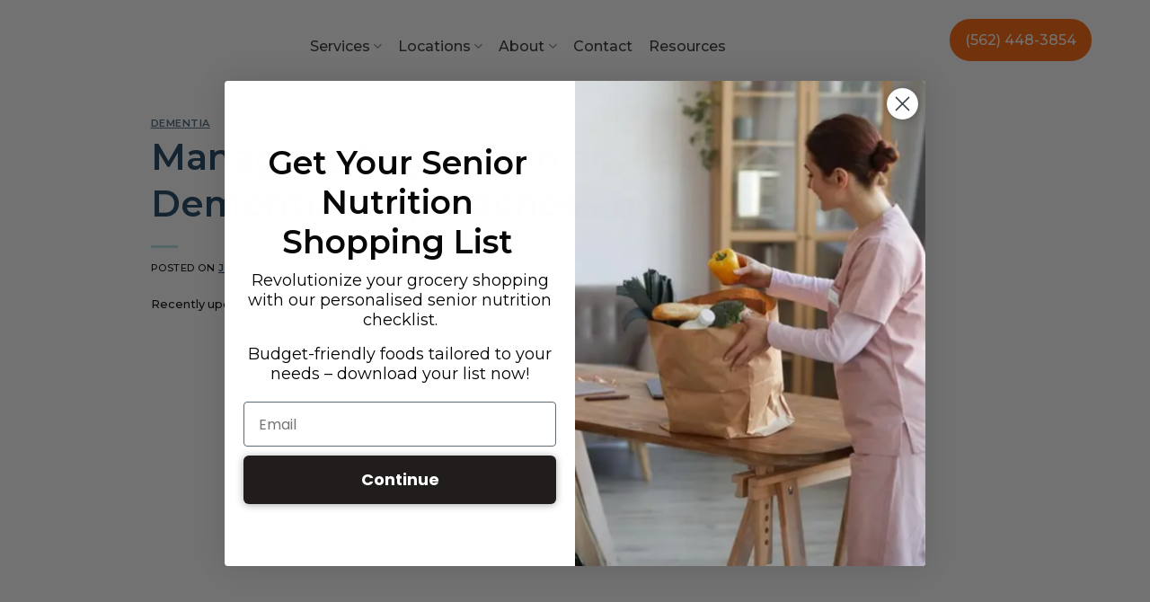

--- FILE ---
content_type: text/html; charset=UTF-8
request_url: https://lovinghomecareinc.com/managing-aggression-and-agitation-in-dementia
body_size: 48660
content:
<!DOCTYPE html>
<!--[if IE 9 ]> <html lang="en-US" class="ie9 loading-site no-js"> <![endif]-->
<!--[if IE 8 ]> <html lang="en-US" class="ie8 loading-site no-js"> <![endif]-->
<!--[if (gte IE 9)|!(IE)]><!--><html lang="en-US" class="loading-site no-js"> <!--<![endif]-->
<head>
<meta charset="UTF-8" />
<link rel="profile" href="https://gmpg.org/xfn/11" />
<link rel="pingback" href="https://lovinghomecareinc.com/xmlrpc.php" />
<script>(function(html){html.className = html.className.replace(/\bno-js\b/,'js')})(document.documentElement);</script>
<meta name='robots' content='index, follow, max-image-preview:large, max-snippet:-1, max-video-preview:-1' />
<style>img:is([sizes="auto" i], [sizes^="auto," i]) { contain-intrinsic-size: 3000px 1500px }</style>
<meta name="viewport" content="width=device-width, initial-scale=1, maximum-scale=1" />
<!-- This site is optimized with the Yoast SEO plugin v26.2 - https://yoast.com/wordpress/plugins/seo/ -->
<title>Managing Aggression and Agitation in Dementia: Approaches and Interventions - Loving Homecare Inc.</title>
<link rel="canonical" href="https://lovinghomecareinc.com/managing-aggression-and-agitation-in-dementia/" />
<meta property="og:locale" content="en_US" />
<meta property="og:type" content="article" />
<meta property="og:title" content="Managing Aggression and Agitation in Dementia: Approaches and Interventions - Loving Homecare Inc." />
<meta property="og:description" content="Recently updated on January 21st, 2026 at 10:53 am With projections showing a 29% increase in Californians with Alzheimer&#8217;s by 2025 and a 40% rise in Los Angeles County by 2030, dementia is a growing concern, particularly affecting Latino and Asian communities, where cases are expected to double. These trends highlight the urgent need for [...]" />
<meta property="og:url" content="https://lovinghomecareinc.com/managing-aggression-and-agitation-in-dementia/" />
<meta property="og:site_name" content="Loving Homecare Inc." />
<meta property="article:publisher" content="https://www.facebook.com/LovingHomeCareOfficial/" />
<meta property="article:published_time" content="2023-07-14T12:42:45+00:00" />
<meta property="article:modified_time" content="2026-01-21T10:53:35+00:00" />
<meta property="og:image" content="https://lovinghomecareinc.com/wp-content/uploads/2023/07/Managing-Aggression-and-Agitation-in-Dementia.jpg" />
<meta property="og:image:width" content="1366" />
<meta property="og:image:height" content="768" />
<meta property="og:image:type" content="image/jpeg" />
<meta name="author" content="Tanner Gish" />
<meta name="twitter:card" content="summary_large_image" />
<meta name="twitter:label1" content="Written by" />
<meta name="twitter:data1" content="Tanner Gish" />
<meta name="twitter:label2" content="Est. reading time" />
<meta name="twitter:data2" content="10 minutes" />
<!-- / Yoast SEO plugin. -->
<link rel='dns-prefetch' href='//fonts.googleapis.com' />
<link rel='dns-prefetch' href='//www.googletagmanager.com' />
<style>
.lazyload,
.lazyloading {
max-width: 100%;
}
</style>
<script type="text/javascript">
/* <![CDATA[ */
window._wpemojiSettings = {"baseUrl":"https:\/\/s.w.org\/images\/core\/emoji\/16.0.1\/72x72\/","ext":".png","svgUrl":"https:\/\/s.w.org\/images\/core\/emoji\/16.0.1\/svg\/","svgExt":".svg","source":{"concatemoji":"https:\/\/lovinghomecareinc.com\/wp-includes\/js\/wp-emoji-release.min.js?ver=6.8.3"}};
/*! This file is auto-generated */
!function(s,n){var o,i,e;function c(e){try{var t={supportTests:e,timestamp:(new Date).valueOf()};sessionStorage.setItem(o,JSON.stringify(t))}catch(e){}}function p(e,t,n){e.clearRect(0,0,e.canvas.width,e.canvas.height),e.fillText(t,0,0);var t=new Uint32Array(e.getImageData(0,0,e.canvas.width,e.canvas.height).data),a=(e.clearRect(0,0,e.canvas.width,e.canvas.height),e.fillText(n,0,0),new Uint32Array(e.getImageData(0,0,e.canvas.width,e.canvas.height).data));return t.every(function(e,t){return e===a[t]})}function u(e,t){e.clearRect(0,0,e.canvas.width,e.canvas.height),e.fillText(t,0,0);for(var n=e.getImageData(16,16,1,1),a=0;a<n.data.length;a++)if(0!==n.data[a])return!1;return!0}function f(e,t,n,a){switch(t){case"flag":return n(e,"\ud83c\udff3\ufe0f\u200d\u26a7\ufe0f","\ud83c\udff3\ufe0f\u200b\u26a7\ufe0f")?!1:!n(e,"\ud83c\udde8\ud83c\uddf6","\ud83c\udde8\u200b\ud83c\uddf6")&&!n(e,"\ud83c\udff4\udb40\udc67\udb40\udc62\udb40\udc65\udb40\udc6e\udb40\udc67\udb40\udc7f","\ud83c\udff4\u200b\udb40\udc67\u200b\udb40\udc62\u200b\udb40\udc65\u200b\udb40\udc6e\u200b\udb40\udc67\u200b\udb40\udc7f");case"emoji":return!a(e,"\ud83e\udedf")}return!1}function g(e,t,n,a){var r="undefined"!=typeof WorkerGlobalScope&&self instanceof WorkerGlobalScope?new OffscreenCanvas(300,150):s.createElement("canvas"),o=r.getContext("2d",{willReadFrequently:!0}),i=(o.textBaseline="top",o.font="600 32px Arial",{});return e.forEach(function(e){i[e]=t(o,e,n,a)}),i}function t(e){var t=s.createElement("script");t.src=e,t.defer=!0,s.head.appendChild(t)}"undefined"!=typeof Promise&&(o="wpEmojiSettingsSupports",i=["flag","emoji"],n.supports={everything:!0,everythingExceptFlag:!0},e=new Promise(function(e){s.addEventListener("DOMContentLoaded",e,{once:!0})}),new Promise(function(t){var n=function(){try{var e=JSON.parse(sessionStorage.getItem(o));if("object"==typeof e&&"number"==typeof e.timestamp&&(new Date).valueOf()<e.timestamp+604800&&"object"==typeof e.supportTests)return e.supportTests}catch(e){}return null}();if(!n){if("undefined"!=typeof Worker&&"undefined"!=typeof OffscreenCanvas&&"undefined"!=typeof URL&&URL.createObjectURL&&"undefined"!=typeof Blob)try{var e="postMessage("+g.toString()+"("+[JSON.stringify(i),f.toString(),p.toString(),u.toString()].join(",")+"));",a=new Blob([e],{type:"text/javascript"}),r=new Worker(URL.createObjectURL(a),{name:"wpTestEmojiSupports"});return void(r.onmessage=function(e){c(n=e.data),r.terminate(),t(n)})}catch(e){}c(n=g(i,f,p,u))}t(n)}).then(function(e){for(var t in e)n.supports[t]=e[t],n.supports.everything=n.supports.everything&&n.supports[t],"flag"!==t&&(n.supports.everythingExceptFlag=n.supports.everythingExceptFlag&&n.supports[t]);n.supports.everythingExceptFlag=n.supports.everythingExceptFlag&&!n.supports.flag,n.DOMReady=!1,n.readyCallback=function(){n.DOMReady=!0}}).then(function(){return e}).then(function(){var e;n.supports.everything||(n.readyCallback(),(e=n.source||{}).concatemoji?t(e.concatemoji):e.wpemoji&&e.twemoji&&(t(e.twemoji),t(e.wpemoji)))}))}((window,document),window._wpemojiSettings);
/* ]]> */
</script>
<style id='wp-emoji-styles-inline-css' type='text/css'>
img.wp-smiley, img.emoji {
display: inline !important;
border: none !important;
box-shadow: none !important;
height: 1em !important;
width: 1em !important;
margin: 0 0.07em !important;
vertical-align: -0.1em !important;
background: none !important;
padding: 0 !important;
}
</style>
<!-- <link rel='stylesheet' id='wp-block-library-css' href='https://lovinghomecareinc.com/wp-includes/css/dist/block-library/style.min.css?ver=6.8.3' type='text/css' media='all' /> -->
<link rel="stylesheet" type="text/css" href="//lovinghomecareinc.com/wp-content/cache/wpfc-minified/m8kucb9z/g3rzs.css" media="all"/>
<style id='classic-theme-styles-inline-css' type='text/css'>
/*! This file is auto-generated */
.wp-block-button__link{color:#fff;background-color:#32373c;border-radius:9999px;box-shadow:none;text-decoration:none;padding:calc(.667em + 2px) calc(1.333em + 2px);font-size:1.125em}.wp-block-file__button{background:#32373c;color:#fff;text-decoration:none}
</style>
<style id='global-styles-inline-css' type='text/css'>
:root{--wp--preset--aspect-ratio--square: 1;--wp--preset--aspect-ratio--4-3: 4/3;--wp--preset--aspect-ratio--3-4: 3/4;--wp--preset--aspect-ratio--3-2: 3/2;--wp--preset--aspect-ratio--2-3: 2/3;--wp--preset--aspect-ratio--16-9: 16/9;--wp--preset--aspect-ratio--9-16: 9/16;--wp--preset--color--black: #000000;--wp--preset--color--cyan-bluish-gray: #abb8c3;--wp--preset--color--white: #ffffff;--wp--preset--color--pale-pink: #f78da7;--wp--preset--color--vivid-red: #cf2e2e;--wp--preset--color--luminous-vivid-orange: #ff6900;--wp--preset--color--luminous-vivid-amber: #fcb900;--wp--preset--color--light-green-cyan: #7bdcb5;--wp--preset--color--vivid-green-cyan: #00d084;--wp--preset--color--pale-cyan-blue: #8ed1fc;--wp--preset--color--vivid-cyan-blue: #0693e3;--wp--preset--color--vivid-purple: #9b51e0;--wp--preset--gradient--vivid-cyan-blue-to-vivid-purple: linear-gradient(135deg,rgba(6,147,227,1) 0%,rgb(155,81,224) 100%);--wp--preset--gradient--light-green-cyan-to-vivid-green-cyan: linear-gradient(135deg,rgb(122,220,180) 0%,rgb(0,208,130) 100%);--wp--preset--gradient--luminous-vivid-amber-to-luminous-vivid-orange: linear-gradient(135deg,rgba(252,185,0,1) 0%,rgba(255,105,0,1) 100%);--wp--preset--gradient--luminous-vivid-orange-to-vivid-red: linear-gradient(135deg,rgba(255,105,0,1) 0%,rgb(207,46,46) 100%);--wp--preset--gradient--very-light-gray-to-cyan-bluish-gray: linear-gradient(135deg,rgb(238,238,238) 0%,rgb(169,184,195) 100%);--wp--preset--gradient--cool-to-warm-spectrum: linear-gradient(135deg,rgb(74,234,220) 0%,rgb(151,120,209) 20%,rgb(207,42,186) 40%,rgb(238,44,130) 60%,rgb(251,105,98) 80%,rgb(254,248,76) 100%);--wp--preset--gradient--blush-light-purple: linear-gradient(135deg,rgb(255,206,236) 0%,rgb(152,150,240) 100%);--wp--preset--gradient--blush-bordeaux: linear-gradient(135deg,rgb(254,205,165) 0%,rgb(254,45,45) 50%,rgb(107,0,62) 100%);--wp--preset--gradient--luminous-dusk: linear-gradient(135deg,rgb(255,203,112) 0%,rgb(199,81,192) 50%,rgb(65,88,208) 100%);--wp--preset--gradient--pale-ocean: linear-gradient(135deg,rgb(255,245,203) 0%,rgb(182,227,212) 50%,rgb(51,167,181) 100%);--wp--preset--gradient--electric-grass: linear-gradient(135deg,rgb(202,248,128) 0%,rgb(113,206,126) 100%);--wp--preset--gradient--midnight: linear-gradient(135deg,rgb(2,3,129) 0%,rgb(40,116,252) 100%);--wp--preset--font-size--small: 13px;--wp--preset--font-size--medium: 20px;--wp--preset--font-size--large: 36px;--wp--preset--font-size--x-large: 42px;--wp--preset--spacing--20: 0.44rem;--wp--preset--spacing--30: 0.67rem;--wp--preset--spacing--40: 1rem;--wp--preset--spacing--50: 1.5rem;--wp--preset--spacing--60: 2.25rem;--wp--preset--spacing--70: 3.38rem;--wp--preset--spacing--80: 5.06rem;--wp--preset--shadow--natural: 6px 6px 9px rgba(0, 0, 0, 0.2);--wp--preset--shadow--deep: 12px 12px 50px rgba(0, 0, 0, 0.4);--wp--preset--shadow--sharp: 6px 6px 0px rgba(0, 0, 0, 0.2);--wp--preset--shadow--outlined: 6px 6px 0px -3px rgba(255, 255, 255, 1), 6px 6px rgba(0, 0, 0, 1);--wp--preset--shadow--crisp: 6px 6px 0px rgba(0, 0, 0, 1);}:where(.is-layout-flex){gap: 0.5em;}:where(.is-layout-grid){gap: 0.5em;}body .is-layout-flex{display: flex;}.is-layout-flex{flex-wrap: wrap;align-items: center;}.is-layout-flex > :is(*, div){margin: 0;}body .is-layout-grid{display: grid;}.is-layout-grid > :is(*, div){margin: 0;}:where(.wp-block-columns.is-layout-flex){gap: 2em;}:where(.wp-block-columns.is-layout-grid){gap: 2em;}:where(.wp-block-post-template.is-layout-flex){gap: 1.25em;}:where(.wp-block-post-template.is-layout-grid){gap: 1.25em;}.has-black-color{color: var(--wp--preset--color--black) !important;}.has-cyan-bluish-gray-color{color: var(--wp--preset--color--cyan-bluish-gray) !important;}.has-white-color{color: var(--wp--preset--color--white) !important;}.has-pale-pink-color{color: var(--wp--preset--color--pale-pink) !important;}.has-vivid-red-color{color: var(--wp--preset--color--vivid-red) !important;}.has-luminous-vivid-orange-color{color: var(--wp--preset--color--luminous-vivid-orange) !important;}.has-luminous-vivid-amber-color{color: var(--wp--preset--color--luminous-vivid-amber) !important;}.has-light-green-cyan-color{color: var(--wp--preset--color--light-green-cyan) !important;}.has-vivid-green-cyan-color{color: var(--wp--preset--color--vivid-green-cyan) !important;}.has-pale-cyan-blue-color{color: var(--wp--preset--color--pale-cyan-blue) !important;}.has-vivid-cyan-blue-color{color: var(--wp--preset--color--vivid-cyan-blue) !important;}.has-vivid-purple-color{color: var(--wp--preset--color--vivid-purple) !important;}.has-black-background-color{background-color: var(--wp--preset--color--black) !important;}.has-cyan-bluish-gray-background-color{background-color: var(--wp--preset--color--cyan-bluish-gray) !important;}.has-white-background-color{background-color: var(--wp--preset--color--white) !important;}.has-pale-pink-background-color{background-color: var(--wp--preset--color--pale-pink) !important;}.has-vivid-red-background-color{background-color: var(--wp--preset--color--vivid-red) !important;}.has-luminous-vivid-orange-background-color{background-color: var(--wp--preset--color--luminous-vivid-orange) !important;}.has-luminous-vivid-amber-background-color{background-color: var(--wp--preset--color--luminous-vivid-amber) !important;}.has-light-green-cyan-background-color{background-color: var(--wp--preset--color--light-green-cyan) !important;}.has-vivid-green-cyan-background-color{background-color: var(--wp--preset--color--vivid-green-cyan) !important;}.has-pale-cyan-blue-background-color{background-color: var(--wp--preset--color--pale-cyan-blue) !important;}.has-vivid-cyan-blue-background-color{background-color: var(--wp--preset--color--vivid-cyan-blue) !important;}.has-vivid-purple-background-color{background-color: var(--wp--preset--color--vivid-purple) !important;}.has-black-border-color{border-color: var(--wp--preset--color--black) !important;}.has-cyan-bluish-gray-border-color{border-color: var(--wp--preset--color--cyan-bluish-gray) !important;}.has-white-border-color{border-color: var(--wp--preset--color--white) !important;}.has-pale-pink-border-color{border-color: var(--wp--preset--color--pale-pink) !important;}.has-vivid-red-border-color{border-color: var(--wp--preset--color--vivid-red) !important;}.has-luminous-vivid-orange-border-color{border-color: var(--wp--preset--color--luminous-vivid-orange) !important;}.has-luminous-vivid-amber-border-color{border-color: var(--wp--preset--color--luminous-vivid-amber) !important;}.has-light-green-cyan-border-color{border-color: var(--wp--preset--color--light-green-cyan) !important;}.has-vivid-green-cyan-border-color{border-color: var(--wp--preset--color--vivid-green-cyan) !important;}.has-pale-cyan-blue-border-color{border-color: var(--wp--preset--color--pale-cyan-blue) !important;}.has-vivid-cyan-blue-border-color{border-color: var(--wp--preset--color--vivid-cyan-blue) !important;}.has-vivid-purple-border-color{border-color: var(--wp--preset--color--vivid-purple) !important;}.has-vivid-cyan-blue-to-vivid-purple-gradient-background{background: var(--wp--preset--gradient--vivid-cyan-blue-to-vivid-purple) !important;}.has-light-green-cyan-to-vivid-green-cyan-gradient-background{background: var(--wp--preset--gradient--light-green-cyan-to-vivid-green-cyan) !important;}.has-luminous-vivid-amber-to-luminous-vivid-orange-gradient-background{background: var(--wp--preset--gradient--luminous-vivid-amber-to-luminous-vivid-orange) !important;}.has-luminous-vivid-orange-to-vivid-red-gradient-background{background: var(--wp--preset--gradient--luminous-vivid-orange-to-vivid-red) !important;}.has-very-light-gray-to-cyan-bluish-gray-gradient-background{background: var(--wp--preset--gradient--very-light-gray-to-cyan-bluish-gray) !important;}.has-cool-to-warm-spectrum-gradient-background{background: var(--wp--preset--gradient--cool-to-warm-spectrum) !important;}.has-blush-light-purple-gradient-background{background: var(--wp--preset--gradient--blush-light-purple) !important;}.has-blush-bordeaux-gradient-background{background: var(--wp--preset--gradient--blush-bordeaux) !important;}.has-luminous-dusk-gradient-background{background: var(--wp--preset--gradient--luminous-dusk) !important;}.has-pale-ocean-gradient-background{background: var(--wp--preset--gradient--pale-ocean) !important;}.has-electric-grass-gradient-background{background: var(--wp--preset--gradient--electric-grass) !important;}.has-midnight-gradient-background{background: var(--wp--preset--gradient--midnight) !important;}.has-small-font-size{font-size: var(--wp--preset--font-size--small) !important;}.has-medium-font-size{font-size: var(--wp--preset--font-size--medium) !important;}.has-large-font-size{font-size: var(--wp--preset--font-size--large) !important;}.has-x-large-font-size{font-size: var(--wp--preset--font-size--x-large) !important;}
:where(.wp-block-post-template.is-layout-flex){gap: 1.25em;}:where(.wp-block-post-template.is-layout-grid){gap: 1.25em;}
:where(.wp-block-columns.is-layout-flex){gap: 2em;}:where(.wp-block-columns.is-layout-grid){gap: 2em;}
:root :where(.wp-block-pullquote){font-size: 1.5em;line-height: 1.6;}
</style>
<!-- <link rel='stylesheet' id='contact-form-7-css' href='https://lovinghomecareinc.com/wp-content/plugins/contact-form-7/includes/css/styles.css?ver=6.1.3' type='text/css' media='all' /> -->
<link rel="stylesheet" type="text/css" href="//lovinghomecareinc.com/wp-content/cache/wpfc-minified/fpuukqpr/g3rzs.css" media="all"/>
<style id='contact-form-7-inline-css' type='text/css'>
.wpcf7 .wpcf7-recaptcha iframe {margin-bottom: 0;}.wpcf7 .wpcf7-recaptcha[data-align="center"] > div {margin: 0 auto;}.wpcf7 .wpcf7-recaptcha[data-align="right"] > div {margin: 0 0 0 auto;}
</style>
<!-- <link rel='stylesheet' id='fontawesome-css' href='https://lovinghomecareinc.com/wp-content/plugins/wp-user-profile-avatar/assets/lib/fontawesome/all.css?ver=4.4.0' type='text/css' media='all' /> -->
<!-- <link rel='stylesheet' id='buttons-css' href='https://lovinghomecareinc.com/wp-includes/css/buttons.min.css?ver=6.8.3' type='text/css' media='all' /> -->
<!-- <link rel='stylesheet' id='dashicons-css' href='https://lovinghomecareinc.com/wp-includes/css/dashicons.min.css?ver=6.8.3' type='text/css' media='all' /> -->
<!-- <link rel='stylesheet' id='mediaelement-css' href='https://lovinghomecareinc.com/wp-includes/js/mediaelement/mediaelementplayer-legacy.min.css?ver=4.2.17' type='text/css' media='all' /> -->
<!-- <link rel='stylesheet' id='wp-mediaelement-css' href='https://lovinghomecareinc.com/wp-includes/js/mediaelement/wp-mediaelement.min.css?ver=6.8.3' type='text/css' media='all' /> -->
<!-- <link rel='stylesheet' id='media-views-css' href='https://lovinghomecareinc.com/wp-includes/css/media-views.min.css?ver=6.8.3' type='text/css' media='all' /> -->
<!-- <link rel='stylesheet' id='imgareaselect-css' href='https://lovinghomecareinc.com/wp-includes/js/imgareaselect/imgareaselect.css?ver=0.9.8' type='text/css' media='all' /> -->
<!-- <link rel='stylesheet' id='wp-user-profile-avatar-frontend-css' href='https://lovinghomecareinc.com/wp-content/plugins/wp-user-profile-avatar/assets/css/frontend.min.css?ver=1.0.6' type='text/css' media='all' /> -->
<!-- <link rel='stylesheet' id='ivory-search-styles-css' href='https://lovinghomecareinc.com/wp-content/plugins/add-search-to-menu/public/css/ivory-search.min.css?ver=5.5.12' type='text/css' media='all' /> -->
<!-- <link rel='stylesheet' id='flatsome-icons-css' href='https://lovinghomecareinc.com/wp-content/themes/flatsome/assets/css/fl-icons.css?ver=3.12' type='text/css' media='all' /> -->
<!-- <link rel='stylesheet' id='parent-style-css' href='https://lovinghomecareinc.com/wp-content/themes/flatsome/style.css?ver=6.8.3' type='text/css' media='all' /> -->
<!-- <link rel='stylesheet' id='child-style-css' href='https://lovinghomecareinc.com/wp-content/themes/flatsome-child/style.css?ver=6.8.3' type='text/css' media='all' /> -->
<!-- <link rel='stylesheet' id='flatsome-main-css' href='https://lovinghomecareinc.com/wp-content/themes/flatsome/assets/css/flatsome.css?ver=3.13.1' type='text/css' media='all' /> -->
<!-- <link rel='stylesheet' id='flatsome-style-css' href='https://lovinghomecareinc.com/wp-content/themes/flatsome-child/style.css?ver=0.1' type='text/css' media='all' /> -->
<link rel="stylesheet" type="text/css" href="//lovinghomecareinc.com/wp-content/cache/wpfc-minified/kljdvtlj/g3svg.css" media="all"/>
<link rel='stylesheet' id='flatsome-googlefonts-css' href='//fonts.googleapis.com/css?family=Montserrat%3Aregular%2C600%2C500%2C500%2Cregular&#038;display=swap&#038;ver=3.9' type='text/css' media='all' />
<script type="text/javascript" id="utils-js-extra">
/* <![CDATA[ */
var userSettings = {"url":"\/","uid":"0","time":"1768993211","secure":"1"};
/* ]]> */
</script>
<script src='//lovinghomecareinc.com/wp-content/cache/wpfc-minified/lw1y48bu/g3rzs.js' type="text/javascript"></script>
<!-- <script type="text/javascript" src="https://lovinghomecareinc.com/wp-includes/js/utils.min.js?ver=6.8.3" id="utils-js"></script> -->
<!-- <script type="text/javascript" src="https://lovinghomecareinc.com/wp-includes/js/jquery/jquery.min.js?ver=3.7.1" id="jquery-core-js"></script> -->
<!-- <script type="text/javascript" src="https://lovinghomecareinc.com/wp-includes/js/jquery/jquery-migrate.min.js?ver=3.4.1" id="jquery-migrate-js"></script> -->
<!-- <script type="text/javascript" src="https://lovinghomecareinc.com/wp-includes/js/plupload/moxie.min.js?ver=1.3.5.1" id="moxiejs-js"></script> -->
<!-- <script type="text/javascript" src="https://lovinghomecareinc.com/wp-includes/js/plupload/plupload.min.js?ver=2.1.9" id="plupload-js"></script> -->
<!--[if lt IE 8]>
<script type="text/javascript" src="https://lovinghomecareinc.com/wp-includes/js/json2.min.js?ver=2015-05-03" id="json2-js"></script>
<![endif]-->
<meta name="generator" content="Site Kit by Google 1.168.0" /><script type="text/javascript">//<![CDATA[
function external_links_in_new_windows_loop() {
if (!document.links) {
document.links = document.getElementsByTagName('a');
}
var change_link = false;
var force = '';
var ignore = '';
for (var t=0; t<document.links.length; t++) {
var all_links = document.links[t];
change_link = false;
if(document.links[t].hasAttribute('onClick') == false) {
// forced if the address starts with http (or also https), but does not link to the current domain
if(all_links.href.search(/^http/) != -1 && all_links.href.search('lovinghomecareinc.com') == -1 && all_links.href.search(/^#/) == -1) {
// console.log('Changed ' + all_links.href);
change_link = true;
}
if(force != '' && all_links.href.search(force) != -1) {
// forced
// console.log('force ' + all_links.href);
change_link = true;
}
if(ignore != '' && all_links.href.search(ignore) != -1) {
// console.log('ignore ' + all_links.href);
// ignored
change_link = false;
}
if(change_link == true) {
// console.log('Changed ' + all_links.href);
document.links[t].setAttribute('onClick', 'javascript:window.open(\'' + all_links.href.replace(/'/g, '') + '\', \'_blank\', \'noopener\'); return false;');
document.links[t].removeAttribute('target');
}
}
}
}
// Load
function external_links_in_new_windows_load(func)
{  
var oldonload = window.onload;
if (typeof window.onload != 'function'){
window.onload = func;
} else {
window.onload = function(){
oldonload();
func();
}
}
}
external_links_in_new_windows_load(external_links_in_new_windows_loop);
//]]></script>
<style>
/* Thanks to https://github.com/paulirish/lite-youtube-embed and https://css-tricks.com/responsive-iframes/ */
.smush-lazyload-video {
--smush-video-aspect-ratio: 16/9;background-color: #000;position: relative;display: block;contain: content;background-position: center center;background-size: cover;cursor: pointer;
}
.smush-lazyload-video.loading{cursor:progress}
.smush-lazyload-video::before{content:'';display:block;position:absolute;top:0;background-image:linear-gradient(rgba(0,0,0,0.6),transparent);background-position:top;background-repeat:repeat-x;height:60px;width:100%;transition:all .2s cubic-bezier(0,0,0.2,1)}
.smush-lazyload-video::after{content:"";display:block;padding-bottom:calc(100% / (var(--smush-video-aspect-ratio)))}
.smush-lazyload-video > iframe{width:100%;height:100%;position:absolute;top:0;left:0;border:0;opacity:0;transition:opacity .5s ease-in}
.smush-lazyload-video.smush-lazyloaded-video > iframe{opacity:1}
.smush-lazyload-video > .smush-play-btn{z-index:10;position: absolute;top:0;left:0;bottom:0;right:0;}
.smush-lazyload-video > .smush-play-btn > .smush-play-btn-inner{opacity:0.75;display:flex;align-items: center;width:68px;height:48px;position:absolute;cursor:pointer;transform:translate3d(-50%,-50%,0);top:50%;left:50%;z-index:1;background-repeat:no-repeat;background-image:url('data:image/svg+xml;utf8,<svg xmlns="http://www.w3.org/2000/svg" viewBox="0 0 68 48"><path d="M66.52 7.74c-.78-2.93-2.49-5.41-5.42-6.19C55.79.13 34 0 34 0S12.21.13 6.9 1.55c-2.93.78-4.63 3.26-5.42 6.19C.06 13.05 0 24 0 24s.06 10.95 1.48 16.26c.78 2.93 2.49 5.41 5.42 6.19C12.21 47.87 34 48 34 48s21.79-.13 27.1-1.55c2.93-.78 4.64-3.26 5.42-6.19C67.94 34.95 68 24 68 24s-.06-10.95-1.48-16.26z" fill="red"/><path d="M45 24 27 14v20" fill="white"/></svg>');filter:grayscale(100%);transition:filter .5s cubic-bezier(0,0,0.2,1), opacity .5s cubic-bezier(0,0,0.2,1);border:none}
.smush-lazyload-video:hover .smush-play-btn-inner,.smush-lazyload-video .smush-play-btn-inner:focus{filter:none;opacity:1}
.smush-lazyload-video > .smush-play-btn > .smush-play-btn-inner span{display:none;width:100%;text-align:center;}
.smush-lazyload-video.smush-lazyloaded-video{cursor:unset}
.smush-lazyload-video.video-loaded::before,.smush-lazyload-video.smush-lazyloaded-video > .smush-play-btn,.smush-lazyload-video.loading > .smush-play-btn{display:none;opacity:0;pointer-events:none}
.smush-lazyload-video.smush-lazyload-vimeo > .smush-play-btn > .smush-play-btn-inner{background-image:url("data:image/svg+xml,%3Csvg viewBox='0 0 203 120' xmlns='http://www.w3.org/2000/svg'%3E%3Cpath d='m0.25116 9.0474c0-4.9968 4.0507-9.0474 9.0474-9.0474h184.4c4.997 0 9.048 4.0507 9.048 9.0474v101.91c0 4.996-4.051 9.047-9.048 9.047h-184.4c-4.9968 0-9.0474-4.051-9.0474-9.047v-101.91z' fill='%2317d5ff' fill-opacity='.7'/%3E%3Cpath d='m131.1 59.05c0.731 0.4223 0.731 1.4783 0 1.9006l-45.206 26.099c-0.7316 0.4223-1.646-0.1056-1.646-0.9504v-52.199c0-0.8448 0.9144-1.3727 1.646-0.9504l45.206 26.099z' fill='%23fff'/%3E%3C/svg%3E%0A");width:81px}
</style>
<script>
document.documentElement.className = document.documentElement.className.replace('no-js', 'js');
</script>
<style>
.no-js img.lazyload {
display: none;
}
figure.wp-block-image img.lazyloading {
min-width: 150px;
}
.lazyload,
.lazyloading {
--smush-placeholder-width: 100px;
--smush-placeholder-aspect-ratio: 1/1;
width: var(--smush-image-width, var(--smush-placeholder-width)) !important;
aspect-ratio: var(--smush-image-aspect-ratio, var(--smush-placeholder-aspect-ratio)) !important;
}
.lazyload, .lazyloading {
opacity: 0;
}
.lazyloaded {
opacity: 1;
transition: opacity 400ms;
transition-delay: 0ms;
}
</style>
<script type="text/javascript">
(function(d, t) {
var v = d.createElement(t), s = d.getElementsByTagName(t)[0];
v.onload = function() {
window.voiceflow.chat.load({
verify: { projectID: '67e3d2ae14d196785e9ab6b6' },
url: 'https://general-runtime.voiceflow.com',
versionID: 'production',
assistant: {
stylesheet: 'https://lovinghomecareinc.com/wp-content/themes/flatsome-child/chat.css?v=2'
}
});
}
v.src = "https://cdn.voiceflow.com/widget-next/bundle.mjs";
v.type = "text/javascript";
s.parentNode.insertBefore(v, s);
})(document, 'script');
</script>
<script type="text/javascript" defer async src="https://cdn.trustindex.io/assets/js/richsnippet.js?3e792a359871g529"></script>
<!-- Google Tag Manager -->
<script>(function(w,d,s,l,i){w[l]=w[l]||[];w[l].push({'gtm.start':
new Date().getTime(),event:'gtm.js'});var f=d.getElementsByTagName(s)[0],
j=d.createElement(s),dl=l!='dataLayer'?'&l='+l:'';j.async=true;j.src=
'https://www.googletagmanager.com/gtm.js?id='+i+dl;f.parentNode.insertBefore(j,f);
})(window,document,'script','dataLayer','GTM-M6JWM3L');</script>
<!-- End Google Tag Manager -->
<link rel="preload" href="https://lovinghomecareinc.com/wp-content/uploads/2022/07/AdobeStock_238387697-scaled-1-3.webp" as="image">
<script>
window.addEventListener('load', function(){
jQuery('a[href^="tel:"]').click(function(){
gtag('event', 'tel_link_click', {
'tel_number': jQuery(this).text()
});
});
});
document.addEventListener( 'wpcf7mailsent', function( event ) {
if(event.detail.contactFormId == "1179"){
if(window.location.pathname == "/contact/"){
gtag('event', 'contact_form_submit', {
'form_name': 'contact_form'
});
}else {
gtag('event', 'form_submit', {
'form_name': 'request_a_callback_form'
});
}
}
}); 
</script>
<!-- Google tag (gtag.js) -->
<script async src="https://www.googletagmanager.com/gtag/js?id=G-SKNPDERGGV"></script>
<script>
window.dataLayer = window.dataLayer || [];
function gtag(){dataLayer.push(arguments);}
gtag('js', new Date());
gtag('config', 'G-SKNPDERGGV');
</script>
<script async type="text/javascript" src="https://static.klaviyo.com/onsite/js/klaviyo.js?company_id=HN2BXu"></script>
<meta name="google-site-verification" content="OQqkcJRpxJsHm_nICpQFDGb-HIkpGWA-tcXNc1OYi-0" />
<style>.bg{opacity: 0; transition: opacity 1s; -webkit-transition: opacity 1s;} .bg-loaded{opacity: 1;}</style><!--[if IE]><link rel="stylesheet" type="text/css" href="https://lovinghomecareinc.com/wp-content/themes/flatsome/assets/css/ie-fallback.css"><script src="//cdnjs.cloudflare.com/ajax/libs/html5shiv/3.6.1/html5shiv.js"></script><script>var head = document.getElementsByTagName('head')[0],style = document.createElement('style');style.type = 'text/css';style.styleSheet.cssText = ':before,:after{content:none !important';head.appendChild(style);setTimeout(function(){head.removeChild(style);}, 0);</script><script src="https://lovinghomecareinc.com/wp-content/themes/flatsome/assets/libs/ie-flexibility.js"></script><![endif]--><meta name="generator" content="Powered by WPBakery Page Builder - drag and drop page builder for WordPress."/>
<link rel="icon" href="https://lovinghomecareinc.com/wp-content/uploads/2021/08/cropped-New-Project-65-32x32.jpg" sizes="32x32" />
<link rel="icon" href="https://lovinghomecareinc.com/wp-content/uploads/2021/08/cropped-New-Project-65-192x192.jpg" sizes="192x192" />
<link rel="apple-touch-icon" href="https://lovinghomecareinc.com/wp-content/uploads/2021/08/cropped-New-Project-65-180x180.jpg" />
<meta name="msapplication-TileImage" content="https://lovinghomecareinc.com/wp-content/uploads/2021/08/cropped-New-Project-65-270x270.jpg" />
<style id="custom-css" type="text/css">:root {--primary-color: #163e5d;}.full-width .ubermenu-nav, .container, .row{max-width: 1170px}.row.row-collapse{max-width: 1140px}.row.row-small{max-width: 1162.5px}.row.row-large{max-width: 1200px}.header-main{height: 90px}#logo img{max-height: 90px}#logo{width:200px;}#logo img{padding:14px 0;}.header-bottom{min-height: 10px}.header-top{min-height: 20px}.transparent .header-main{height: 342px}.transparent #logo img{max-height: 342px}.has-transparent + .page-title:first-of-type,.has-transparent + #main > .page-title,.has-transparent + #main > div > .page-title,.has-transparent + #main .page-header-wrapper:first-of-type .page-title{padding-top: 342px;}.header.show-on-scroll,.stuck .header-main{height:70px!important}.stuck #logo img{max-height: 70px!important}.header-bg-color, .header-wrapper {background-color: #ffffff}.header-bottom {background-color: #ffffff}.header-main .nav > li > a{line-height: 20px }.header-wrapper:not(.stuck) .header-main .header-nav{margin-top: 13px }.stuck .header-main .nav > li > a{line-height: 50px }.header-bottom-nav > li > a{line-height: 49px }@media (max-width: 549px) {.header-main{height: 70px}#logo img{max-height: 70px}}.nav-dropdown{border-radius:3px}.nav-dropdown{font-size:100%}.nav-dropdown-has-arrow li.has-dropdown:after{border-bottom-color: #ffffff;}.nav .nav-dropdown{background-color: #ffffff}.header-top{background-color:rgba(255,255,255,0)!important;}/* Color */.accordion-title.active, .has-icon-bg .icon .icon-inner,.logo a, .primary.is-underline, .primary.is-link, .badge-outline .badge-inner, .nav-outline > li.active> a,.nav-outline >li.active > a, .cart-icon strong,[data-color='primary'], .is-outline.primary{color: #163e5d;}/* Color !important */[data-text-color="primary"]{color: #163e5d!important;}/* Background Color */[data-text-bg="primary"]{background-color: #163e5d;}/* Background */.scroll-to-bullets a,.featured-title, .label-new.menu-item > a:after, .nav-pagination > li > .current,.nav-pagination > li > span:hover,.nav-pagination > li > a:hover,.has-hover:hover .badge-outline .badge-inner,button[type="submit"], .button.wc-forward:not(.checkout):not(.checkout-button), .button.submit-button, .button.primary:not(.is-outline),.featured-table .title,.is-outline:hover, .has-icon:hover .icon-label,.nav-dropdown-bold .nav-column li > a:hover, .nav-dropdown.nav-dropdown-bold > li > a:hover, .nav-dropdown-bold.dark .nav-column li > a:hover, .nav-dropdown.nav-dropdown-bold.dark > li > a:hover, .is-outline:hover, .tagcloud a:hover,.grid-tools a, input[type='submit']:not(.is-form), .box-badge:hover .box-text, input.button.alt,.nav-box > li > a:hover,.nav-box > li.active > a,.nav-pills > li.active > a ,.current-dropdown .cart-icon strong, .cart-icon:hover strong, .nav-line-bottom > li > a:before, .nav-line-grow > li > a:before, .nav-line > li > a:before,.banner, .header-top, .slider-nav-circle .flickity-prev-next-button:hover svg, .slider-nav-circle .flickity-prev-next-button:hover .arrow, .primary.is-outline:hover, .button.primary:not(.is-outline), input[type='submit'].primary, input[type='submit'].primary, input[type='reset'].button, input[type='button'].primary, .badge-inner{background-color: #163e5d;}/* Border */.nav-vertical.nav-tabs > li.active > a,.scroll-to-bullets a.active,.nav-pagination > li > .current,.nav-pagination > li > span:hover,.nav-pagination > li > a:hover,.has-hover:hover .badge-outline .badge-inner,.accordion-title.active,.featured-table,.is-outline:hover, .tagcloud a:hover,blockquote, .has-border, .cart-icon strong:after,.cart-icon strong,.blockUI:before, .processing:before,.loading-spin, .slider-nav-circle .flickity-prev-next-button:hover svg, .slider-nav-circle .flickity-prev-next-button:hover .arrow, .primary.is-outline:hover{border-color: #163e5d}.nav-tabs > li.active > a{border-top-color: #163e5d}.widget_shopping_cart_content .blockUI.blockOverlay:before { border-left-color: #163e5d }.woocommerce-checkout-review-order .blockUI.blockOverlay:before { border-left-color: #163e5d }/* Fill */.slider .flickity-prev-next-button:hover svg,.slider .flickity-prev-next-button:hover .arrow{fill: #163e5d;}/* Background Color */[data-icon-label]:after, .secondary.is-underline:hover,.secondary.is-outline:hover,.icon-label,.button.secondary:not(.is-outline),.button.alt:not(.is-outline), .badge-inner.on-sale, .button.checkout, .single_add_to_cart_button, .current .breadcrumb-step{ background-color:#ef782e; }[data-text-bg="secondary"]{background-color: #ef782e;}/* Color */.secondary.is-underline,.secondary.is-link, .secondary.is-outline,.stars a.active, .star-rating:before, .woocommerce-page .star-rating:before,.star-rating span:before, .color-secondary{color: #ef782e}/* Color !important */[data-text-color="secondary"]{color: #ef782e!important;}/* Border */.secondary.is-outline:hover{border-color:#ef782e}.success.is-underline:hover,.success.is-outline:hover,.success{background-color: #b2e1e6}.success-color, .success.is-link, .success.is-outline{color: #b2e1e6;}.success-border{border-color: #b2e1e6!important;}/* Color !important */[data-text-color="success"]{color: #b2e1e6!important;}/* Background Color */[data-text-bg="success"]{background-color: #b2e1e6;}.alert.is-underline:hover,.alert.is-outline:hover,.alert{background-color: #f6f8fa}.alert.is-link, .alert.is-outline, .color-alert{color: #f6f8fa;}/* Color !important */[data-text-color="alert"]{color: #f6f8fa!important;}/* Background Color */[data-text-bg="alert"]{background-color: #f6f8fa;}body{font-size: 100%;}@media screen and (max-width: 549px){body{font-size: 100%;}}body{font-family:"Montserrat", sans-serif}body{font-weight: 500}body{color: #000000}.nav > li > a {font-family:"Montserrat", sans-serif;}.mobile-sidebar-levels-2 .nav > li > ul > li > a {font-family:"Montserrat", sans-serif;}.nav > li > a {font-weight: 500;}.mobile-sidebar-levels-2 .nav > li > ul > li > a {font-weight: 500;}h1,h2,h3,h4,h5,h6,.heading-font, .off-canvas-center .nav-sidebar.nav-vertical > li > a{font-family: "Montserrat", sans-serif;}h1,h2,h3,h4,h5,h6,.heading-font,.banner h1,.banner h2{font-weight: 600;}h1,h2,h3,h4,h5,h6,.heading-font{color: #163e5d;}.nav > li > a, .links > li > a{text-transform: none;}.alt-font{font-family: "Montserrat", sans-serif;}.alt-font{font-weight: 0!important;}.header:not(.transparent) .header-nav-main.nav > li > a {color: #163e5d;}.header:not(.transparent) .header-nav-main.nav > li > a:hover,.header:not(.transparent) .header-nav-main.nav > li.active > a,.header:not(.transparent) .header-nav-main.nav > li.current > a,.header:not(.transparent) .header-nav-main.nav > li > a.active,.header:not(.transparent) .header-nav-main.nav > li > a.current{color: #163e5d;}.header-nav-main.nav-line-bottom > li > a:before,.header-nav-main.nav-line-grow > li > a:before,.header-nav-main.nav-line > li > a:before,.header-nav-main.nav-box > li > a:hover,.header-nav-main.nav-box > li.active > a,.header-nav-main.nav-pills > li > a:hover,.header-nav-main.nav-pills > li.active > a{color:#FFF!important;background-color: #163e5d;}.header:not(.transparent) .header-bottom-nav.nav > li > a{color: #383838;}a{color: #163e5d;}a:hover{color: #ef782e;}.tagcloud a:hover{border-color: #ef782e;background-color: #ef782e;}.widget a{color: #163e5d;}.widget a:hover{color: #163e5d;}.widget .tagcloud a:hover{border-color: #163e5d; background-color: #163e5d;}.is-divider{background-color: #b2e1e6;}.footer-1{background-color: #ffffff}.footer-2{background-color: #ffffff}.absolute-footer, html{background-color: #ffffff}/* Custom CSS */.menu-item .nav-dropdown.dropdown-uppercase>li>a, .menu-item a {text-transform: none;font-weight: 500;font-size: 16px !important;}.html5-video-player:not(.ytp-transparent), .html5-video-player.unstarted-mode, .html5-video-player.ad-showing, .html5-video-player.ended-mode, .html5-video-player.ytp-fullscreen {background-color: transparent;}embed, iframe, object {max-width: inherit;}.single-post button:hover {background: #163E5D;}.single-post button a:hover {color: #f1f1f1;}.single-post button {background: #f1f1f1;margin: 0 auto;border-radius: 5px;box-shadow: 0px 1px 9px 0px rgb(43 43 43 / 40%);}.video-caption {width: 620px;margin-top: -7px;padding: 2%;font-size: 13px;background: #f9f9f9;}/***********service area page************/.page-title-main-tag{text-align: center;color: #353535;font-size: 25px;font-weight: lighter;margin: -5px 0px 20px 0px;position: relative;z-index: 1;padding-bottom: 10px;}.page-title-main{text-align: center;color: #353535;font-size: 45px;font-weight: lighter;margin: 20px 0px 20px 0px;position: relative;z-index: 1;padding-bottom: 10px;}.page-title-main:after {content: "";position: absolute;left: 50%;margin-left: -50px;bottom: 0;width: 100px;border-bottom: 2px solid #163E5D;}.service-area-title{text-align: center;font-size: 18px;color: #163E5D;margin-top: 25px;}.service-area-city{margin: 0px 0px;}.service-area-city ol{list-style-type: none;margin: 10px 0px 10px 0px;}.service-area-city ol li{text-align: center;font-size: 18px;margin: 3px 0px;color: #212121;}.service-area-city ol li:hover{font-weight: bold;text-decoration: underline;color: #163E5D;}.service-area-p{margin: 0px 0px;padding: 3% 8% 0% 8%;font-size: 14px;text-align: center;}.service-area-p-home{margin: 0px 0px;padding: 2% 8% 5% 8%;font-size: 14px;text-align: center;}.service-area-bg{background-color: #f7f7f7;background-image: URL('https://cespro.net/wp-content/uploads/2019/05/service-area-4-1.jpg');}.service-background-container-top{background-color: rgba(255,255,255,0.8);border-radius: 10px 10px 0px 0px;border-color: #eeeeee;border-style: solid;border-width: 3px 3px 0px 3px;padding: 25px 25px 0px 25px;margin: 0% 4%;}.service-background-container-bottom{background-color: rgba(255,255,255,0.8);border-radius: 0px 0px 10px 10px;border-color: #eeeeee;border-style: solid;border-width: 0px 3px 3px 3px;padding: 0px 25px 0px 25px;margin: 0% 4%;}span.learn-more-link a {color: #f07639;}.banner-button-inline {margin: 0px auto 20px;display: inline-block;text-align: center;}.banner-button-inline a {display: inline-block;font-size: 16px;background: #163e5d;text-align: center;letter-spacing: 1px;text-transform: none;padding: 10px 20px;margin-bottom: 0px;border: 2px solid #163e5d;border-radius: 5px;color: #FFFFFF !important;transition: box-shadow .3s;}.our-story, .contact-page, .join-us-page {margin-top: -40px !important;padding-top: 20% !important;}/*.step-2, .step-1a, .step-3, .step-4 {padding-right: 12% !important;padding-left: 12% !important;}*/.tel-note{margin-top:-5px;}.why-us{margin-top: -40px !important;}.ytp-chrome-top.ytp-show-cards-title {display: none !important;}.wp-caption {margin-bottom: 0em;max-width: 100%;}.post h4{font-size:18px;}.post-sidebar.large-3.col .contain-nav-header {width: 100%;background-color: #f7f7f7;border-top: 3px solid #163e5d;border-radius: 10px 10px 10px 10px;padding: 0px 20px 20px 20px;margin-bottom: 0px;margin-top: 0px;}.frontst { font-family: 'Roboto';color: #c1c1c1;font-size: .6em;margin-top: 5px;}ul { margin: 0px 0px 30px 25px;}ul li {margin: 5px 0px 0px 0px;}ul li ul { margin: 5px 0px 0px 10px;}ul li ul li { margin: 5px 0px 0px 0px;}.copy{margin-top: 0px;font-weight: lighter;font-size: 12px;color: #fefefe;}#top-bar {position: relative;} h1 {font-size: 40px;}h2 {font-size: 32px;}h3 {font-size: 26px;}h4 {font-size: 20px;}.icon{text-align: center;}blockquote {background: #fafafa;border-left: 10px solid #ebebeb;margin: 1.5em 25px;padding: 0.5em 10px;}blockquote:before {color: #ebebeb;content: open-quote;font-size: 4em;line-height: 0.1em;margin-right: 0.25em;vertical-align: -0.5em;padding-top: 5px;}blockquote p {display: inline;}.logo{margin-top: 0px;text-align: left;padding: 0px;margin-bottom: 0px;}#logo a img{}.nav-dropdown{position: absolute;min-width: 320px;max-height: 0;z-index: 9;padding: 10px 15px 20px 5px;opacity: 0;margin-top: 0px;transition: opacity .25s;box-shadow: 1px 1px 15px rgba(0,0,0,0.15);border: none;border-radius: 0px;border-bottom: 1px solid #163e5d !important;font-family: 'Montserrat', sans-serif !important;font-weight: 200;background-color: #FFFFFF;text-align: left;display: table;left: -99999px;}.nav-dropdown li{margin: 4px 0px;padding-left: 10px;}.nav-dropdown li a{font-size: 14px !important; color: #000000 !important;font-weight: 400;}ul.nav-dropdown.nav-dropdown-default.dropdown-uppercase {margin-top: 20px !important;}.header-bottom{//border-bottom: 8px solid #e1b83f !important;width: 100%;margin-top: -3px;height: 8px !important;}.call-today {display: inline-block;margin-top: 8px !important;}.call-today a{font-size: 28px !important;color: #000 !important;text-transform: uppercase;padding: 1px 10px 1px 10px;}.header-nav li a{font-size: 16px;margin: 0px 2px;}/************* Home Page Start********************/.wwp-vc-breadcrumbs{padding-left: 8%;font-family: 'Montserrat', sans-serif;font-weight: 400;font-size: 12px;display: inline-block !important;padding-bottom: 10px;margin-top: -15px;}.wwp-vc-breadcrumbs li {display: inline-block !important;float: left;position: relative;margin: .8em 0;}.wwp-vc-breadcrumbs li a{color: #062e66;}.wwp-vc-breadcrumbs li.visited{margin: 8px 0px 8px 10px;}.wwp-vc-breadcrumbs li.current{margin: 8px 0px 8px 5px;}.banner-content {position: absolute;bottom: 2em;left: 1em;right: 5em;border-bottom: 1px solid #fefefe;padding-bottom: .5em;}.internal-page-title{font-size: 40px;text-transform: uppercase;padding-top: 10%;color: #fefefe;font-weight: 600;}.internal-page-title-intro{font-size: 32px;padding-left: 2%;padding-bottom: 5px;border-bottom: solid 1px #dce2e6;margin-bottom: 40px;}.internal-page-title-tag{font-size: 25px;padding-left: 4%;padding-right: 5%;border-left: solid 10px #edf0f2;margin-bottom: 25px;margin-left: 25px;}.icon-title{font-size: 18px;text-align: center;padding: 1%;color: #FFF;text-transform: uppercase;}.icon-title-tag{font-size: 14px;padding-right: 1%;text-align: center;color: #FFF;}.main-section-title{text-align: left;color: #353535;font-size: 32px;text-transform: uppercase;font-weight: 600;margin: 15px 0px 40px 0px;padding: 0% 1%;position: relative;z-index: 1;padding-bottom: 20px;}.main-section-title:after {content: "";position: absolute;left: 8px;/*margin-left: -50px;*/bottom: 0;width: 100px;border-bottom: 1px solid #dce2e6;}.main-section-tag{font-size: 18px;padding: 0% 8% 0% 1%;text-align: left;}.main-section-title-lt{color: #fefefe;font-size: 26px;text-transform: uppercase;font-weight: 600;margin: 15px 0px 20px 0px;position: relative;z-index: 1;padding-bottom: 20px;}.main-section-title-lt:after {content: "";position: absolute;left: 8px;/*margin-left: -50px;*/bottom: 0;width: 100px;border-bottom: 1px solid #dce2e6;}.main-section-tag-lt{color: #fefefe;font-size: 18px;}.main-section-title-dark{color: #163e5d;font-size: 26px;font-weight: 600;margin: 15px 0px 20px 0px;position: relative;z-index: 1;padding-bottom: 20px;}.main-section-title-dark:after {content: "";position: absolute;left: 8px;/*margin-left: -50px;*/bottom: 0;width: 100px;border-bottom: 1px solid #ff6200;}.main-section-tag-dark{color: #212121;font-size: 18px;}.main-section-title-dk-center{text-align: center;color: #353535;font-size: 30px;text-transform: uppercase;font-weight: 600;margin: 15px 0px 40px 0px;position: relative;z-index: 1;padding-bottom: 20px;}.main-section-title-dk-center:after {content: "";position: absolute;left: 50%;margin-left: -50px;bottom: 0;width: 100px;border-bottom: 3px solid #e1b83f;}.main-section-tag-dk-center{color: #353535;font-size: 18px;padding: 0% 5%;text-align: center;}.banner-button-left{margin: 0px auto;display: inline-block;}.banner-button-left a {display: inline-block;font-size: 18px;background: #e1b83f;text-align: center;letter-spacing: 1px;text-align: center;text-transform: uppercase;padding: 15px 25px;border: 2px solid #e1b83f;color: #FFFFFF !important;display: inline-block;}.banner-button-left a:hover {background: #fefefe;border: 2px solid #2f2f2b;color: #2f2f2b !Important;}.banner-button{margin: 0px auto;display: inline-block;text-align: center;}.banner-button a {display: inline-block;font-size: 16px;background: #163e5d;text-align: center;letter-spacing: 1px;text-transform: uppercase;padding: 10px 20px;margin-bottom: 0px;border: 2px solid #163e5d;border-radius: 5px;color: #FFFFFF !important; transition: box-shadow .3s;}.banner-button a:hover {color: #FFFFFF !Important;margin-bottom: 10px;box-shadow: 0 0 11px rgba(33,33,33,.4); }.banner-service{font-size: 50px;color: #163e5d !Important;}.banner-copy{color: #163e5d !Important;font-size: 19px;font-weight: 200;padding: 0% 10% 0% 0%;}/************** Projects *****************/.all-projects{background-color: #f7f7f7;margin: 0px 0px 0px 0px !important;padding: 0px 0px 0px 0px !important;min-height: 305px;}.all-projects img{border-top: 8px solid #062e66;}.featured-project{background-color: #f7f7f7;margin: 0px 0px 0px 0px !important;padding: 0px 0px 0px 0px !important;}.featured-project img{border-top: 8px solid #2f2f2b;}.featured-project img:hover{border-top: 8px solid #e1b83f;}.project-main-title{color: #212121;text-transform: uppercase;font-size: 35px;text-align: center;margin: 30px 0px 60px 0px !important;padding: 0px 0px 0px 0px !important;}.project-title{color: #212121;text-transform: uppercase;font-size: 20px;text-align: center;margin: 25px 0px 10px 0px !important;padding: 0px 5px 0px 5px !important;}.project-title-home{color: #212121;text-transform: uppercase;font-size: 16px;text-align: center;margin: 25px 0px 10px 0px !important;padding: 0px 5px 0px 5px !important;}.project-title-home a{color: #212121;text-transform: uppercase;font-size: 16px;text-align: center;margin: 25px 0px 10px 0px !important;padding: 0px 5px 0px 5px !important;}.project-title-home-tag{font-size: 13px;text-align: center;padding: 0px 15px 15px 15px !important;}.project-title-small {color: #212121;text-transform: uppercase;font-size: 14px;text-align: center;margin: 25px 0px 10px 0px !important;padding: 0px 0px 0px 0px !important;}.project-title-tag{font-size: 14px;text-align: center;margin: 10px 0px 10px 0px !important;padding: 0px 15px !important;}.project-title-tag-learn{margin: 0px auto;text-align: center;display: block;max-width: 150px;padding-bottom: 25px !important;padding-top: 10px !important;}.project-title-tag-learn a{margin: 0px auto;font-size: 12px;text-align: center;letter-spacing: 1px;text-align: center;text-transform: uppercase;padding: 5px 10px;border: 2px solid #2f2f2b;color: #2f2f2b;transition: background 0.5s;display: inline-block;}.project-title-tag-learn a:hover{background: #e1b83f;color: #FFFFFF;border: 2px solid #e1b83f;}.feature-project{margin: auto auto;text-align: center;width: 100%;}.project-title-tag-learn-full{margin: 0px auto;text-align: center;display: block;width: 500px;padding-bottom: 25px !important;padding-top: 10px !important;}.project-title-tag-learn-full a{margin: 0px auto;width: 500px;font-size: 12px;text-align: center;letter-spacing: 1px;text-transform: uppercase;padding: 10px 10px;border: 2px solid #062e66;color: #062e66;display: block;transition: background 0.5s;}.project-title-tag-learn-full a:hover{background: #062e66;color: #FFFFFF;}.project-describe-title{color: #212121;text-transform: uppercase;font-size: 25px;margin: 10px 0px 2px 0px !important;padding: 0px 0px 0px 0px !important;}.project-describe-sub{color: #212121;text-transform: uppercase;font-size: 14px;margin: 0px 0px 20px 0px !important;padding: 0px 0px 0px 0px !important;}.banner-button-white{margin: 0px auto;text-align: center;display: block;max-width: 300px;}.banner-button-white a {margin: 0px auto;font-size: 20px;text-align: center;letter-spacing: 1px;text-align: center;text-transform: uppercase;padding: 10px 20px;border: 2px solid #FFF;color: #FFF;display: inline-block;}.banner-button-white a:hover {background: #FFF;color:#062e66;}.feature-title-left-dark{color: #212121;font-size: 30px;font-weight: 600;text-transform: uppercase;padding: 15px 0px 0px 0px;margin: 0px 0px 0px 0px !important;}.feature-title-left-dark-tag{color: #212121;font-size: 15px;padding: 0px 0px 25px 0px;margin: 0px 0px -30px 0px !important;}.feature-title-left-dark-desc{color: #212121;padding: 2% 0%;margin-top: 20px;font-size: 18px;}/*********************side menu******************/.side-image{margin-top: 0px;}.contain-nav-header {width: 100%;background-color: #f7f7f7;border-top: 3px solid #163e5d;border-radius: 10px 10px 10px 10px;padding: 0px 20px 20px 20px;margin-bottom: 0px;margin-top: 20px;}.contain-nav-header h3{text-align: center;font-size: 25px;text-transform: uppercase;color: #163e5d !important;padding: 25px 0px 0px 0px;}.contain-nav {width: 100%;margin: 0px;padding: 0px;background-color: #f7f7f7;border-radius: 0px 0px 10px 10px;}.contain-nav ul{list-type-style: none;display: block;width: 100%;margin: -10px 0px 0px 0px !Important;padding-bottom: 15px !Important;}.contain-nav ul li{display: block;width: 100%;color: #000 !important;font-size: 16px;margin: 0px 0px 0px 0px !Important;text-transform: uppercase;padding: 12px 0px 12px 20px;border-bottom: 1px solid #cecece;}.contain-nav ul li:hover{background-color: #ebebeb;border-bottom: 1px solid #007cba;}.contain-nav li p:hover{width: 100%;color: #fefefe !important;background-color: #000;}.tight-uls{margin: 0px 0px 10px 0px;}.tight-uls ul{margin: -5px 0px 5px 30px;}.tight-uls ul li{margin: 0px 0px 0px 30px;}/***** SERVICE BOX *******/.services-care-section{margin: 0px;}.services-care-section h2{text-align: center;font-size: 40px;color: #163e5d !important;padding: 25px 0px 5px 0px;}.services-care-section h3{text-align: center;font-size: 25px;color: #163e5d !important;padding: 0px 0px 25px 0px;}.care-plan-copy{text-align: center;font-size: 16px;color: #163e5d !important;padding: 0% 10%;}.service-box-pad{padding: 0px 5px;}.service-box{border-top: 2px solid #163e5d;border-radius: 10px;background-color: #FFF;text-align: center;-webkit-box-shadow: 0px 0px 0px 2px rgba(0,0,0,.1);-moz-box-shadow: 0px 0px 0px 2px rgba(0,0,0,.1);box-shadow: 0px 0px 0px 1px rgba(0,0,0,.1);margin-top: 40px;}.service-box:hover{box-shadow:0 6px 9px 0 rgba(0,0,0,0.16),0 6px 14px 0 rgba(0,0,0,0.12);}.service-box-img{text-align: left;padding-left: 25px;margin-top: -40px;}.service-box-img img{width: 90px;border-radius: 60px;border: 6px solid #fff;}.service-box-title{text-align: left;color: #2f3947;font-size: 22px;font-weight: 400;padding: 5px 0px 0px 25px;}.service-box-p{text-align: left;font-size: 13px;padding: 0px 20px 15px 25px;}.service-box-learn{text-align: left;border-top: 1px solid #e7e7e7;padding: 15px 25px;}.service-box-learn a{font-weight: 400;font-size: 16px;text-transform: uppercase;color: #163e5d;}.service-box-learn a:hover{font-weight: bold;}.service-box-footnote{margin-bottom: 0px;margin: 40px 0px;text-align: center;font-size: 14px;}.service-box-footnote a{color: #2c7fb1;text-align: center;}.service-care-footer{margin-top: 50px;text-align: center;}/**** last site CSS ****/.emergency{background-image: URL('https://ces.fsm-apps.com/wp-content/uploads/2019/04/emergency1.jpg');background-repeat: no-repeat;letter-spacing: 1px;font-size: 11px;padding-left: 14px;padding-top: 1px;margin-top: -5px !important;color: #212121;margin-left: 14px;}.tagline-top {font-size: 10px;color: #212121 !important;font-style: italic; margin-top: -142px !important;margin-left: 10px !important;}.call-today-top {display: block;margin: 0px 10px;}.call-today-top a{display: block;border-radius: 5px;font-weight: bold;font-size: 10px;color: #ffffff !important;text-align: center;text-transform: uppercase;background-color: #599650;padding: 12px 14px 12px 14px;}.call-today-top a:hover{color: #ffffff !important;background-color: #679d5f;}.schedule-appt-head {display: block;width: 100%;margin-top: 10px;}.schedule-appt-head a{text-align: center;display: block;width: 100%;font-weight: bold;font-size: 18px;letter-spacing: 2px;color: #fefefe; !important;text-transform: uppercase;background-image: linear-gradient(rgba(48,124,182,1), rgba(36,83,139,1));border-radius: 5px;padding: 10px 14px 10px 14px;}.schedule-appt-head a:hover{color: #fefefe !important;background-image: linear-gradient(rgba(36,83,139,1), rgba(36,83,139,1));}/*********************navigation-header******************/.mm-bottom-link{margin-top: -1px !important;}.mm-bottom-link a{color: #3e3e3e;font-size: 20px;text-transform: uppercase;padding: 5px 5px 0px 5px;margin-top: 0px !important;}.mm-bottom-link a:hover{color: #4c9047;border-bottom: 1px solid #4c9047;}.mm-bottom-link-desc{font-size: 13px;font-style: italic;padding: 0px 20px 10px 0px;}.mm-about-side-img{margin-top: 12px;}.mm-about-tag{margin-top: -100px;margin-bottom: 0px;font-size: 16px;font-weight: bold;font-style: italic;padding: 0px 10px 0px 15px;border-left: 1px solid #4c9047;}.mm-solar-tag{margin-top: 40px;margin-bottom: 20px;font-size: 17px;padding: 0px 15px 0px 15px;border-left: 1px solid #4c9047;}.mm-solar-tag a{color: #599650;}.mm-appt-head {display: block;width: 100%;margin-top: 0px;}.mm-appt-head a{text-align: center;display: block;width: 90%;font-weight: bold;font-size: 16px;letter-spacing: 2px;color: #599650 !important;text-transform: uppercase;border: 1px solid #599650;border-radius: 5px;padding: 10px 14px 10px 14px;}.mm-appt-head a:hover{color: #fefefe !important;background-image: linear-gradient(rgba(89,150,80,.7), rgba(89,150,80,1));}.schedule-van {padding: 0px;transition: transform .5s; /* Animation */width: 250px;margin-left: -20px;}.schedule-van:hover {transform: scale(1.2); /* (150% zoom - Note: if the zoom is too large, it will go outside of the viewport) */}/***********introleadform************/.hour-service{margin-left: 30px !important;}.one-half,.one-third,.one-fourth { position: relative;margin-right: 2%;float: left;margin-bottom: 20px;}.one-third { width: 27%;}.last {margin-right: 0 !important;clear: right;}@media only screen and (max-width: 767px) {.one-half, .one-third {width: 100%;margin-right: 0;}}.request-service-title{margin-top: -15px;margin-left: -26px;text-align: center;font-size: 32px;color: #fefefe;text-transform: uppercase;}.request-service-tag{font-size: 14px;color: #fefefe;text-transform: uppercase;font-style: italic;}/***********cert icons************/.cert-img{text-align: center;margin-top: -10px;}/***********internalpages************/.service-page-title{margin: 0px;}.service-page-title a{font-size: 20px; color:#488cb0; }.service-page-title a:hover{color:#212121; }.page-head{color: #fefefe;font-size: 40px;margin-top: -5px; }.page-head:after {content: " ";border-bottom-style: double;border-bottom-width: 3px;padding-top: 5px;display:table-cell;width: 60px;}.page-head-about{color: #fefefe;font-size: 40px;margin-top: -5px; }.page-head-about:after {content: " ";border-bottom-style: double;border-bottom-width: 3px;padding-top: 5px;display:table-cell;width: 60px;}.book-app{margin: 0px;display: block;text-align: center;}.book-app a{font-size: 17px;color: #fefefe;border: 1px solid #fefefe;border-radius: 8px;padding: 10px 15px;text-align: center;display: block;}.book-app a:hover{background-color: rgba(255,255,255,0.1);}.book-app-about{margin: 0px;display: block;text-align: center;}.book-app-about a{font-size: 17px;color: #fefefe;border: 1px solid #fefefe;border-radius: 8px;padding: 10px 15px;text-align: center;display: block;}.book-app-about a:hover{background-color: rgba(255,255,255,0.1);}.book-app-blue{margin-bottom: 10px;display: block;text-align: center;}.book-app-blue a{font-size: 17px;color: #488cb0;border: 1px solid #488cb0;border-radius: 8px;padding: 10px 15px;text-align: center;display: block;}.book-app-blue a:hover{background-color: #488cb0;color: #fefefe;}.service-bar-contain{background-color: #f7f7f7;padding: 20px 20px;border-radius: 10px;border-top: solid 3px #599650;margin-top: 40px;}.service-bar-title{font-size: 19px;color: #474747;text-align: center;margin-bottom: 20px;}.service-bar-ph{text-align: center;margin-bottom: 20px;}.menu-header{text-align: center;margin: 0px auto;}.menu-header a{display: block;background-color: #488cb0;border-radius: 10px 10px 0px 0px;padding: 20px 0px;margin-bottom: 0px;text-align: center;font-size: 26px;color: #fefefe;width: 100%;}/*******************Footer Design ************************/.footer-wrapper{background-image: linear-gradient(#2f2f2b, #212121);}.menu-footer{text-align: center;margin: 0px auto;line-height: 1.2em;padding-top: 40px;}.footer-tag{text-align: center; font-size: 14px;color: #FFF;text-transform: uppercase;margin: 0px auto;line-height: 1.2em;padding-top: 30px;padding-bottom: 30px;}.footer-tag-2{text-align: center; font-size: 12px;color: #FFF;margin: 0px auto;padding-top: 10px;padding-bottom: 20px;}.menu-simple {display: block;}.menu-simple ul {display: block;margin: 0; padding: 0;list-style-type: none;background-color: #488cb0;}.menu-simple ul li a {text-decoration: none;color: white;font-size: 18px;margin-top: 0px !important;margin-bottom: -10px !important;margin-left: -20px !important;padding: 10.5px 20px;border-bottom: 1px solid #75a3bc;display: block;}.menu-simple ul li a:hover{color: white;}.menu-simple li a {-webkit-transition: font-size 0.3s ease, background-color 0.3s ease;-moz-transition: font-size 0.3s ease, background-color 0.3s ease;-o-transition: font-size 0.3s ease, background-color 0.3s ease;-ms-transition: font-size 0.3s ease, background-color 0.3s ease;transition: font-size 0.3s ease, background-color 0.3s ease;display: block;}.menu-simple li a:hover {font-size: 20px;background-color: #75a3bc;}.team-titles {font-size: 24px; color: #212121; margin-bottom: -5px; }.team-titles-tag {font-size: 18px; color: #212121; }.rebate-btn {display: block;width: 40%;margin-top: 10px;}.rebate-btn a{text-align: center;display: block;width: 100%;font-weight: bold;font-size: 15px;letter-spacing: 1px;color: #fefefe; !important;text-transform: uppercase;background-image: linear-gradient(rgba(48,124,182,1), rgba(36,83,139,1));border-radius: 5px;padding: 10px 14px 10px 14px;}.rebate-btn a:hover{color: #fefefe !important;background-image: linear-gradient(rgba(36,83,139,1), rgba(36,83,139,1));}/***********contact section form home************/.contact-loc-row:after{content: "";display: table;clear: both;}.contact-loc-col{float: left;width: 50%;padding: 10px;}.sidenavform-home{margin: 0px 0px 0px 0px;border-radius: 0px;padding: 0% 6% 5% 6%;}.sidenavform{margin: -150px 0px 0px 0px;background-color: #24538b;border-radius: 5px;padding: 0% 2% 3% 2%;}.hour-service-icon{position: absolute;right: 20px;z-index: 2;margin-top: -10px !important;;}.hour-service-icon-home{position: absolute;right: 30px;z-index: 2;margin-top: -20px !important;;}.form-title{color: #fefefe;font-size: 20px;text-transform: uppercase;padding: 15px 0px 0px 0px;margin: 0px 0px 0px 25px !important;}.form-title-tag{color: #fefefe;font-size: 12px;padding: 0px 0px 25px 0px;margin: 0px 0px -30px 25px !important;}.form-title-tag-home{color: #fefefe;font-size: 15px;padding: 0px 0px 25px 0px;margin: 0px 0px -30px 5px !important;}/***********contact page************/.location-title{color: #212121;text-transform: uppercase;font-size: 20px;margin: 0px 0px 2px 0px !important;}.location-title-sub{color: #212121;font-weight: 600;text-transform: uppercase;font-size: 12px;margin: 0px 0px 10px 0px !important;}.location-details{color: #212121;font-weight: 600;font-size: 14px;border-left: 4px solid #062e66;padding-left: 10px;margin: 0px 0px 20px 0px !important;}.contact-title-main{color: #212121;text-transform: uppercase;font-size: 30px;margin: 30px 0px 30px 0px !important;padding: 0px 0px 0px 0px !important;}.contact-title{color: #212121;text-transform: uppercase;font-size: 20px;margin: -30px 0px 2px 0px !important;padding: 0px 0px 0px 10px !important;}.contact-title-sub{color: #212121;text-transform: uppercase;font-size: 12px;margin: 0px 0px 10px 0px !important;padding: 0px 0px 0px 10px !important;}/***********contactsection************//*Form width*/.wpcf7 {text-align: center;width: 100% auto;}/*Input Field widths*/.wpcf7-text {width: 100%;border: 2px solid #e4e4e4;}.wpcf7-form select {width: 100%;border: 2px solid #e4e4e4;margin: 5px 0px;}.wpcf7 input[type="text"],.wpcf7 input[type="email"],.wpcf7 input[type="tel"],.wpcf7 textarea, .wpcf7-form select, .wpcf7-text{width: 100%;height: 50px;border: 2px solid #e4e4e4;margin: 5px 0px;}.wpcf7-text:focus, .wpcf7-textarea:focus, .wpcf7-form select:focus{border-color: #062E66;}/*Label Font*/.wpcf7-form p {font-size: 16px;color: #000;font-family: 'Heebo', sans-serif;}/*Response messages - Error & Success*/.wpcf7-response-output {margin-bottom: 30px !important;}/***********borders************//*Form border*/.wpcf7 {padding: 20px 5px !important;padding-bottom: 0px !important;}/*Input Field borders*/.wpcf7-text:focus, .wpcf7-textarea:focus {border-color: #062E66 !important;}/*Label Text color*/.wpcf7-form p {color: #FFF;}.wpcf7-form label{/*display: none;*/}.wpcf7 input[type="submit"] {padding: 4px 25px;margin: 5px 0px;border: 2px solid #ff6200;background: #ff6200;-webkit-border-radius: 0px;-moz-border-radius: 0px;font-size: 16px;box-shadow: none;font-weight: bold;transition: background 0.5s;color: #fefefe;width: 100%;}.wpcf7 input[type="submit"]:hover {background: #f7f7f7 !important;font-weight: bold;box-shadow: none;color: #006ba1;width: 100%;}.wpcf7-form .wpcf7-response-output.wpcf7-validation-errors {color: #D8000C;background-color: #FFBABA;border: 0;padding: 10px;}.wpcf7-form .wpcf7-response-output.wpcf7-mail-sent-ok {color: #000000;background-color: #FFF;border: 1;border-color: #000;padding: 10px;}div.wpcf7-mail-sent-ok:before,div.wpcf7-validation-errors:before {font: normal 22px/1 dashicons;margin: 0px 15px;}div.wpcf7-mail-sent-ok:before {content: "✌";line-height: 20px;}div.wpcf7-validation-errors:before {content: "✗"; }.footer-2 .socials {text-align: right;}.footer-2 .socials a {margin-right: 1em;}.footer-2 .copyright {font-size: 0.8em;}.footer-2 .copyright .line {margin: 0 0.8em;}.footer-1 #nav_menu-3 {margin-top: 1.5em;}.socials.contact a {color: #353535;margin-right: 0.5em;font-size: 1.5em;}/************CONTACT FORM7 LOADING WHEEL REMOVAL************/.processing:before, .loading-spin.centered {display: none !important;}/* Custom CSS Mobile */@media (max-width: 549px){.author-box .flex-col.mr.circle {position: absolute;}.author-box .flex-col.flex-grow {margin: 100px 0 0 0 !important;position: relative !important;}.author-box .flex-col.mr.grow {margin-top:100px;}.post-sidebar.large-3.col {max-width: 100% !important;flex-basis: 100%;}div#n2-ss-13item1{font-size: 250%;}.personal-wrap h3 {color: #f1f1f1;font-weight: 500;text-align: center;font-size: 40px;padding: 0.7em 1em 0 !important;}.our-story, .contact-page, .join-us-page {margin-top: 0px !important;padding-top: 25% !important;}.service-home .care-plan-h {text-align: center;padding-bottom: 35px;font-size: 20px;}.vc_custom_1602183078165 {margin-top: -40px !important;margin-bottom: 0px !important;padding-top: 0px !important;padding-right: 3% !important;padding-bottom: 0px !important;padding-left: 8% !important;background-color: #f7f7f7 !important;background-position: center !important;background-repeat: no-repeat !important;background-size: cover !important;}.vc_custom_1602180514076 {padding-right: 5% !important;padding-top: 0% !important;padding-left: 5% !important;}.footer-widgets.footer.footer-1 {text-align: center;}ul.social-icon.list-unstyled {text-align: center;display: inline-flex;}.footer .contact-list li {margin-bottom: 8px;text-align: center;margin: 0px auto 8px;position: relative;padding-left: 30px;font-size: 15px;width: fit-content;}.footer {color: #4a4a4a;text-align: center;}.footer-1 .col {padding: 0 15px 30px !important;}.home-testimonial .n2-ss-layers-container.n2-ow {height: fit-content !important;}.home-contact{margin-top:-60px;}div#n2-ss-13item1 {font-size: 250% !important;margin-top: -20px;}.medium-logo-center .logo img {margin: 0 auto 0 30px;width: 230px;text-align: center !important;object-fit: cover !important;padding: 0 !important;}.banner-service {text-align: center;}.banner-copy {color: #163e5d !Important;font-size: 19px;text-align: center;font-weight: 200;padding: 0% 0% 0% 0%;}.banner-button a {font-size: 16px;background: #163e5d;text-align: center;letter-spacing: 1px;text-transform: uppercase;padding: 10px 10px;}.why-us{margin-top: 0px !important;}.tel-note {margin-top: -30px !important;}.vc_row.wpb_row.vc_inner.vc_row-fluid.vc_custom_1608254601789.vc_row-o-equal-height.vc_row-flex {padding: 0% !important;}.side-nav-btn a {font-size: 16px !important;}.step-2, .step-1a, .step-3, .step-4 {padding-right: 0% !important;padding-left: 0% !important;}p.steps-intro-tag {width: 100% !important;margin: 0 auto;}h2 {font-size: 30px;}.internal-page-title-tag {font-size: 20px;padding-left: 2%;padding-right: 2.5%;border-left: solid 10px #edf0f2;margin-bottom: 15px;margin-left: 15px;}audio, canvas, progress, video {display: inline-block;width: 300px;}}.label-new.menu-item > a:after{content:"New";}.label-hot.menu-item > a:after{content:"Hot";}.label-sale.menu-item > a:after{content:"Sale";}.label-popular.menu-item > a:after{content:"Popular";}</style>		<style type="text/css" id="wp-custom-css">
button#wpforms-submit-10958 {
width: 100%;
}
.privacy-links {
font-size:11px;
}
div#wpforms-10958-field_8-description, div#wpforms-10958-field_11-description {
float: left;
width: 90%;
margin-top: 0px;
}
ul#wpforms-10958-field_8, ul#wpforms-10958-field_11 {
float: left;
width: 10%;
}
label.wpforms-field-label-inline {
display: none !important;
}
.contact-templatera .vc_column-inner, .templatera_shortcode .contact-templatera .vc_column-inner .wpb_wrapper {
border: none !important;
margin: 0px !important;
padding: 0px !important;
color: #163e5d;
min-height: auto;
display: block !important;
}
.form-checkboxes label.wpforms-field-label-inline {
font-size: 12px !important;
text-align: left;
}
.request-call-back label.wpforms-field-label, .request-call-back input, .request-call-back .choices.wpforms-field-row.wpforms-field-medium {
text-align: left;
width: 100%;
max-width: 100% !important;
}
.request-call-back .wpforms-field {
padding: 5px 0 !important;
}
.request-call-back .wpforms-field-label{
padding-bottom: 0 !important;
margin-bottom:5px !important
}
.author-bio-section .author-flex{
display:block;
}
.grecaptcha-badge { 
visibility: hidden;
}
.blog-single .entry-content.single-page {
padding-top: 0 !important;
}
.single .blog-single a {
font-weight: 700;
text-decoration: underline;
}
.content-area p a{
text-decoration:underline;
}
.box-shadow-udpated .vc_column-inner{
box-shadow: rgba(149, 157, 165, 0.2) 0px 8px 24px;align-content}
.vc_btn3-container.blue-btn a {
background-color: #335bfa;
color: #fff;
font-size: 16px;
letter-spacing: 1px;
font-weight: 600;
}
@keyframes Pulse {
0% { box-shadow: 0 0 25px rgba(255,121,63,0.2); }
50% { box-shadow: 0 0 25px rgba(255,121,63,0.99); }
100% { box-shadow: 0 0 25px rgba(255,121,63,0.2); }
}
#zio { 
padding:20px;
width:150px;
color:#fff;
background-color: #ff6200;
border-radius: 2em; 
text-align:center;
-webkit-animation: Pulse 3s infinite ease-in-out;
-o-animation: Pulse 3s infinite ease-in-out;
-ms-animation: Pulse 3s infinite ease-in-out; 
-moz-animation: Pulse 3s infinite ease-in-out; 
animation: Pulse 3s infinite ease-in-out;
}
.breadcrumbs-pages a:hover{
text-decoration:underline;
color:#163e5d;
}
.menu-item a:hover {
text-decoration: underline;
}
.text-drop-shadow h1 {
text-shadow: 2px 2px #181818;
}
.menu-item ul.nav-dropdown.nav-dropdown-default.dropdown-uppercase{
margin-top:0 !important;
}
.displaynone.menu-item a {
display: none;
}
.displaynone.menu-item ul.sub-menu a {
display: block;
}
.post-item li {
list-style: square;
}
.sidebar-menu-type a {
COLOR: #173d5d;
}
/*.page-template-default h1, .page-template-default h2, h3, h4, h5, h6, .heading-font, .banner h1, .banner h2 {
font-weight: 600 !important;
}*/
.services-type ul li.menu-item-object-page a  {
color: #163e5d;
}
.services-type ul li.menu-item-object-page a:hover  {
text-decoration: underline;
}
.services-type ul li a {
color: #163e5d;
}
.is-sticky{
position: sticky !important;
top: 0 !important;
}
.single-feedback .flex-header {
display: flex;
align-items: center;
margin-bottom: 18px;
padding-right: 45px;
}
.single-feedback .img-div {
height: 53px;
width: 53px !important;
text-align: center;
vertical-align: middle;
color: #FFFFFF;
text-transform: uppercase;
font-weight: 800;
display: inline-block;
line-height: 53px;
margin-right: 15px;
font-weight: normal;
}
.single-feedback .text {
width: calc(100% - 65px);
line-height: 15px;
}
.single-feedback .google-icon {
position: absolute;
top: 55px;
right: 25px;
height: 30px;
width: 30px;
}
.fa-star:before {
color: #ffc108;
}
.cf7sr-g-recaptcha div {
transform: scale(0.90);
transform-origin: 0 0;
}
.sidebar-menu-type ul li.current_page_item {
background: #cce1e2;
}
.sidebar-menu-type ul li {
background: #f6f8f8;
padding: 6px 15px;
}
#content .services-type ul li {
border: none;
list-style: square;
padding-left: 5px !important;
}
#content .services-type ul {
columns: 2;
-webkit-columns: 2;
-moz-columns: 2;
}
#content .location-type ul li {
border: none;
list-style: square;
padding-left: 5px !important;
}
#content .location-type ul li.astm-search-menu.is-menu.is-dropdown.menu-item{display:none;}
#content .location-type ul {
columns: 4;
-webkit-columns: 4;
-moz-columns: 4;
}
@media only screen and (max-width: 549px) {
#content .location-type ul {
columns: 2;
-webkit-columns: 2;
-moz-columns: 2;
}
}
.locations-menu-page ul {
text-align: center;
}
.locations-menu-page li {
display: inline-block;
padding: 5px;
border-top: none!important;
text-align: center;
}
.locations-menu-page li a {
text-decoration: underline;
}
.video-caption{width:100% !important;}
.wpb_animate_when_almost_visible {
opacity: 1;
}
.post-sidebar.large-3.col, .single-post.large-3.col{
max-width: 33.33333%;
-ms-flex-preferred-size: 33.33333%;
flex-basis: 33.33333%;
}
.blog-archive .large-9.col, .single-post.large-9.col, .large-9 {
max-width: 66.66667%;
-ms-flex-preferred-size: 66.66667%;
flex-basis: 66.66667%;
}
@media only screen and (max-width: 849px) {
.blog-archive .large-9.col, .single-post .large-9 {
max-width: 100% !important;
-ms-flex-preferred-size: 100% !important;
flex-basis: 100% !important;
}}
/*.blog-archive .row.row-large, .single-post .row.row-large {
max-width: 1300px;
}*/
.container {
padding-left: 8px;
padding-right: 8px;
}
.textwidget.custom-html-widget h4 {
font-size: 30px;
}
ul.list-unstyled.footer-links li a {
font-size: 18px !important;
}
.footer .social-icon {
display: -webkit-box;
display: -ms-flexbox;
display: flex;
margin-bottom: 20px;
}
.footer-2 .copyright {
color: #2e2e2e;
text-align: center;
}
.personal-wrap h3{    
color: #f1f1f1;
font-weight: 500;
text-align: center;
font-size:40px;
padding: 0.7em 3em 0;
}
.header-nav {
/**justify-content:flex-end;
**/}
.html_topbar_left .btn.btn-primary {
position: relative;
top: -7px;
}
.banner-loving-care {
padding: 1em 3em 3em;
}
.banner-heading {
color: #fff;
font-size: 30px;
margin-bottom:1em;
}
.personal-wrap {
background-image: url(/wp-content/uploads/2020/07/AdobeStock_321750426-scaled.jpeg), linear-gradient(#424545, #424545)!important;
background-blend-mode: overlay;
background-size: cover;
}
.banner-message ul.two-columns-ordered {
list-style: none;
margin: 0;
color: #fff;
display: flex;
flex-wrap: wrap;
justify-content: flex-end;
}
.banner-message ul.two-columns-ordered li{
width: 380px;
font-weight: bold;
margin: 0.33333rem 0 0.44444rem 0;
padding: 0 0 0 60px;
line-height: 2.55556rem;
background-repeat: no-repeat;
background-position: 0 50%;
}
.banner-message ul.two-columns-ordered li.grooming-hygiene { background-image: url(/wp-content/uploads/2020/08/svgexport-4.png); }
.banner-message ul.two-columns-ordered li.bathing-toileting { background-image: url(/wp-content/uploads/2020/08/svgexport-1.png); }
.banner-message ul.two-columns-ordered li.meal-prep { background-image: url(/wp-content/uploads/2020/08/svgexport-6.png); 
background-position: 0 0;
}
.banner-message ul.two-columns-ordered li.transportation { background-image: url(/wp-content/uploads/2020/08/svgexport-9.png); 
background-position: 0 10px;
}
.banner-message ul.two-columns-ordered li.medication-reminders, .banner-message ul.two-columns-ordered li.medication-administration { background-image: url(/wp-content/uploads/2020/08/svgexport-7.png); }
.banner-message ul.two-columns-ordered li.safety-supervision { background-image: url(/wp-content/uploads/2020/08/svgexport-8.png); }
.banner-message ul.two-columns-ordered li.light-housekeeping { background-image: url(/wp-content/uploads/2020/08/svgexport-5.png); 
}
.banner-message ul.two-columns-ordered li.companionship { background-image: url(/wp-content/uploads/2020/08/svgexport-2.png); }
.banner-message ul.two-columns-ordered li.family-respite { background-image: url(/wp-content/uploads/2020/08/svgexport-2.png); }
.banner-message ul.two-columns-ordered li[class="24-7-care"] { background-image: url(/wp-content/uploads/2020/08/icon-service-24-7.png); }
.banner-message ul.two-columns-ordered li.awards-accreditation { background-image: url(/wp-content/uploads/2020/08/icon-service-awards.png); }
.banner-message ul.two-columns-ordered li.contract-sign-date { background-image: url(/wp-content/uploads/2020/08/icon-service-contract.png); }
.banner-message ul.two-columns-ordered li.dementiawise®-certified, .banner-message ul.two-columns-ordered li.dementia-care { background-image: url(/wp-content/uploads/2020/08/icon-service-dementiawise.png); }
.banner-message ul.two-columns-ordered li.disability-support { background-image: url(/wp-content/uploads/2020/08/icon-service-disability.png); }
.banner-message ul.two-columns-ordered li.medicaid-provider-enrollment { background-image: url(/wp-content/uploads/2020/08/icon-service-enrollment.png); }
.banner-message ul.two-columns-ordered li.open-date { background-image: url(/wp-content/uploads/2020/08/icon-service-opendate.png); }
.banner-message ul.two-columns-ordered li.personal-care { background-image: url(/wp-content/uploads/2020/08/icon-service-personalcare.png); }
.banner-message ul.two-columns-ordered li.private-duty-nursing { background-image: url(/wp-content/uploads/2020/08/icon-service-privateduty.png); }
.banner-message ul.two-columns-ordered li.senior-and-elder-care-management { background-image: url(/wp-content/uploads/2020/08/icon-service-senior.png); }
.banner-message ul.two-columns-ordered li.serve-pediatrics { background-image: url(/wp-content/uploads/2020/08/icon-service-pediatrics.png); }
.banner-message ul.two-columns-ordered li.transition-of-care, .banner-message ul.two-columns-ordered li.transitions-of-care { background-image: url(/wp-content/uploads/2020/08/icon-service-toc.png); }
.banner-message ul.two-columns-ordered li.veterans-programs { background-image: url(/wp-content/uploads/2020/08/icon-service-veterans.png); }
.banner-message ul.two-columns-ordered li.memory-screening { background-image: url(/wp-content/uploads/2020/08/icon-service-memory-screening.png); }
.header-wrapper .header-inner .logo {
height: 63px;
width:200px;
}
.service-home .col-lg-4:nth-of-type(1) .pale-blue {
background-image: url(https://lovinghomecareinc.com/wp-content/uploads/2020/10/service-icon-03.jpg), linear-gradient(#595f60,#424545);
} 
.service-home .col-lg-4:nth-of-type(2) .pale-blue {
background-image: url(https://lovinghomecareinc.com/wp-content/uploads/2020/10/service-icon-01.jpg), linear-gradient(#595f60,#424545);
} 
.service-home .col-lg-4:nth-of-type(3) .pale-blue {
background-image: url(https://lovinghomecareinc.com/wp-content/uploads/2020/10/senior_care_services_la_habra_california_loving_homecare_01.jpg), linear-gradient(#595f60,#424545);
} 
.service-home .pale-blue {
background-blend-mode: overlay;
background-size: cover;
width: 100%;
display: inline-block;
padding: 30px 29px;
min-height: 203px;
color: #FFF;
text-shadow: 1px 1px 10px #000000;
margin-bottom: 30px;
border-radius: 4px 4px 0 0;
}
.form-title-home {
font-weight: 500!important;
color: #163e5d !important;
font-size: 30px;
margin-bottom: 0px;
}
.form-title-tag-home{
font-weight: 500!important;
color: #163e5d !important;
font-size: 18px;
}
.sidenavform-home {
text-align: center;
}
.home-contact .image-circle{
border: 3px solid #e17d41;
border-radius: 145px;
margin: 1em 0 2em;
height: 130px;
}
.home-contact .wpb_text_column {
background-color: #cce1e3;
padding: 1px;
}
.sidenavform-home {
width: 100%;
}
.home-contact .wpb_text_column .wpb_wrapper {
border: 2px solid #f1f1f1;
margin: 1em!important;
padding: 1em !important;
color: #163e5d;
min-height: 650px;
display:flex;
align-items: center;
}
.home-contact .wpb_text_column .wpb_wrapper h2 {
color: #163e5d;
}
.home-contact .wpb_text_column .wpb_wrapper a {
color: #32909a;
text-decoration: underline;
}
.home-contact .wpb_text_column .wpb_wrapper a:hover {
color: #ef782e;
text-decoration: underline;
}
.s4 p.sub-text {
color: #f1f1f1;
text-align: center;
line-height: 2;
font-size:18px;
padding: 0 0.8em;
}
.s4 h1 {
color: #f1f1f1;
font-weight:500;
text-align:center;
padding-top: 0.5em;
}
.s4 .leaf-divider svg path {
fill: #f1f1f1;
}
.s4 .leaf-divider:after {
content: "";
display: block;
position: absolute;
top: 50%;
transform: translateY(-50%);
background-color: #f1f1f1;
right:0;
width: 9.2rem;
height: .1rem;
}
.s4 .leaf-divider {
width: 24.5rem;
margin: 2rem auto;
position: relative;
text-align:center;
}
.s4 .leaf-divider svg {
margin: 0 auto;
width: 4.7rem;
height: 2.9rem;
}
.s4 .leaf-divider:before {
width: 9.2rem;
height: .1rem;
left: 0;
content: "";
display: block;
position: absolute;
top: 50%;
transform: translateY(-50%);
background-color: #f1f1f1;
}
.vc_column-inner.vc_custom_1596587123325{
border: 2px solid #f1f1f1;
margin: 1em;
padding: 1em !important;
}
.s3 .btn-link {
line-height: 1.33;
font-weight: 500;
color: #0085c7;
padding-bottom: 2px;
border-bottom: 1px solid #0085c7;
}
.s3 {
color: #2e2e2e;
}
.s3 .card h3 {
font-weight: 600;
font-size: 22px;
margin-top: 1em;
}
.s3 .card .img-container, .card-secondary .img-container {
display: block;
margin: 0 auto;
padding-top: 40px;
position: relative;
}
.s3 .card .image-circle, .card-secondary .image-circle {
width: 120px;
border-radius: 60px;
border: 6px solid #fff;
}
.s3 .card .card-top, .card-secondary .card-top {
position: absolute;
top: 0;
left: 0;
height: 105px;
width: 100%;
background-color: #cce1e3;
-webkit-transition: height .5s;
-moz-transition: height .5s;
-o-transition: height .5s;
-ms-transition: height .5s;
transition: height .5s;
border-radius: 6px 6px 0 0;
}
.s3 .card, .card-secondary {
padding: 0 1.5rem 2rem;
margin-bottom: 30px;
background-color: #f5f8f8;
border-radius: 6px;
text-align: center;
cursor: pointer;
position: relative;
}
.s3 .card:hover .card-top {
height: 85px;
}
.footer-widgets.footer.footer-2.dark{
padding-top:0;
}
.footer-1 .col {
padding: 0 30px 30px;
}
#custom_html-4 h4,#custom_html-5 h4,#custom_html-6 h4  {
font-weight: 500;
}
#custom_html-4 a,#custom_html-5 a,#custom_html-6 a {
color: #434343;
font-size: 14px;
}
.footer-widgets.footer.footer-2.dark {
padding-top: 0;
padding-bottom: 0;
}
.absolute-footer.dark {
color: rgba(255,255,255,0.5);
display: none;
}
.footer {
padding: 50px 0 20px;
}
.footer-2 {
border:none;
}
.footer-2 .dark.large-columns-1.mb-0 {
border-top: 1px solid rgba(0,0,0,0.05);
padding-top: 1em;
}
.footer-2 .copyright {
color: #2e2e2e;
}
.footer {
color: #4a4a4a;
}
.footer .social-icon li {
margin-right: 15px;
}
.footer .contact-list li {
margin-bottom: 8px;
position: relative;
padding-left: 40px;
font-size: 15px;
}
.footer .contact-list li a {
color: #4a4a4a;
font-size: 14px;
}
.footer .mb-3, .footer .my-3 {
margin-bottom: 1rem !important;
}
.footer .about-footer p {
font-size: 15px;
margin-bottom: 8px;
}
.footer .contact-list li img {
margin-right: 20px;
font-size: 20px;
position: absolute;
left: 0;
top: 0;
color: #0082a2;
}
.home-contact h2 {
font-weight: 500;
}
.home-testimonial h2 {
font-weight: 500;
}
.home-testimonial .n2-ss-slider .n2-ss-img-crop {
overflow: initial;
}
.home-testimonial .n2-ss-img-wrapper img {
border: 3px solid #e17d41;
border-radius: 145px;
}
.why-choose-sec {
color: #fff;
}
.why-choose-sec h2 {
color: #fff;
}
.service-home .care-plan-c h4{
font-size: 24px;
margin-bottom: 20px;
}
.service-home .care-plan-c {
padding-top: 82px;
text-align: center;
padding-left: 15px;
padding-right: 15px;
}
.learn-more-link:before {
content: "";
position: absolute;
right: 0;
top: 1px;
background-image: url(/wp-content/uploads/2020/07/input-chevron-down.png);
background-repeat: no-repeat;
background-position: center center;
width: 16px;
height: 16px;
}
.learn-more-link {
font-size: 14px;
line-height: normal;
color: #f07639;
text-transform: uppercase;
display: inline-block;
padding-right: 24px;
position: relative;
font-family: "Montserrat", sans-serif;
}
.service-home .learn-more {
padding: 0 24px 24px;
position: absolute;
bottom: 0;
left: 0;
right: 0;
}
/**.row.row-main {
max-width: 1470px;
}**/
.service-home .care-plan-sec ul li:before {
content: "";
position: absolute;
left: 0;
top: 0;
background-image: url(/wp-content/uploads/2020/07/system-success_5.png);
background-repeat: no-repeat;
background-position: center center;
width: 24px;
height: 24px;
}
.service-home .care-plan-sec ul li {
padding-bottom: 16px;
padding-left: 32px;
position: relative;
line-height: 24px;
margin:0;
font-size: 14px;
}
.service-home .care-plan-sec ul {
padding: 0 24px;
list-style-type: none;
margin: 0;
}
.service-home .care-plan-sec p {
font-size:14px;
}
.service-home .care-plan-sec h2 {
font-size: 40px;
margin-bottom: 4px;
line-height: 1.16;
padding-bottom: 0;
font-weight: 500;
color: #fff;
}
.service-home .care-plan-sec {
color: #2e2e2e;
border-radius: 4px;
box-shadow: 0 16px 24px 0 rgba(0,0,0,0.16);
width: 100%;
display: inline-block;
height: 100%;
position: relative;
padding-bottom: 70px;
transition: all .3s ease;
background-color: #f6f8fa;
}
.service-home .care-plan-sec:hover {
box-shadow: 0 16px 24px 0 rgba(0,0,0,0.56);
}
.service-home .col-lg-4 {
-ms-flex: 0 0 33.333333%;
flex: 0 0 33.333333%;
max-width: 33.333333%;
position: relative;
width: 100%;
min-height: 1px;
padding-right: 15px;
padding-left: 15px;
}
.service-home .row {
display: -ms-flexbox;
display: flex;
-ms-flex-wrap: wrap;
flex-wrap: wrap;
margin-right: -15px;
margin-left: -15px;
}
.service-home .care-plan-wrap > .container-fluid {
position: relative;
}
.service-home .container-fluid {
width: 100%;
padding-right: 15px;
padding-left: 15px;
margin-right: auto;
margin-left: auto;
}
.service-home .care-plan-wrap {
padding: 40px 110px 0;
}
.service-home .care-plan-h {
text-align: center;
padding-bottom: 70px;
font-size: 20px;
}
.service-home .care-plan-h h2 {
padding-bottom: 0;
font-size: 40px;
}
.testimonial-title{
text-align: center;
font-family: "Montserrat", sans-serif;
font-weight: 800 !Impor;
padding-bottom: 10px;
padding-bottom: 0;
font-size: 40px;
}
.care-plan-h-tag{
padding: 0% 8%;
font-size: 15px !important;
color: #2e2e2e;
}
.care-plan-h-tag a{
color: #ef782e;
}
.care-plan-h-tag a:hover{
color: #ef782e;
text-decoration: underline;
}
.col-3-home {
color: #2e2e2e;
}
.col-3-home h3{
color: #2e2e2e;
font-weight: 500;
font-size:25px;
}
.col-3-home .inner p{
font-weight: 100;
}
.logo-left .logo {
margin-right: 80px;
}
.header-nav li a {
font-size: 14px;
}
.header:not(.transparent) .header-nav.nav > li > a.nav-top-link {
color: #2e2e2e;
}
.nav-spacing-xlarge>li {
margin:0 7px;
}
.full-search i {
color: #ff6200;
}
.btn {
display: inline-block;
font-weight: 400;
text-align: center;
white-space: nowrap;
vertical-align: middle;
-webkit-user-select: none;
-moz-user-select: none;
-ms-user-select: none;
user-select: none;
border: 1px solid transparent;
padding: .375rem .75rem;
font-size: 1rem;
line-height: 1.5;
border-radius: .25rem;
transition: color .15s ease-in-out,background-color .15s ease-in-out,border-color .15s ease-in-out,box-shadow .15s ease-in-out;
}
.full-search {
font-weight: 100;
text-transform: initial;
position: absolute;
top: -32px;
right: 0;
color: #000;
background: transparent!important;
padding: 0 0 1em 0;
}
.html.custom.html_topbar_left {
display:flex;
margin-left: 15px;
}
span.find-local-text{
font-size: 10px !important;
}
span.find-local-text a{
font-size: 10px !important;
line-height: 1.82;
color: #000;
padding: 0px;
margin:0;
}
.find-local-h {
text-transform: uppercase;
line-height: 1.43;
font-size: 14px;
}
.find-local {
display: flex;
flex-direction: column;
padding-left: 30px;
margin-right: 50px;
color: #2e2e2e;
font-size: 11px important;
}
.find-local:before {
content: "";
background-image: url(/wp-content/uploads/2020/07/main-pin.png);
background-repeat: no-repeat;
width: 24px;
height: 24px;
position: absolute;
left: 0;
top: 7px;
}
.nav > li.menu-item > a {
font-weight: 500;
}
.header:not(.transparent) .header-nav.nav > li > a.request {
font-weight: 100;
margin-right: 1.3em;
}
#menu-item-919 {
border-right: 2px solid #dbe4ea;
padding-right: 40px;
}
.side-nav-btn {
display: block;
width: 100%;
}
.side-nav-btn a{
background: #163e5d;
border: 2px solid #163e5d;
width: 100%;
border-radius: 8px;
text-transform: uppercase;
color: #fff !Important;
white-space: normal;
line-height: normal;
min-width: 150px;
display: inline-block;
font-size: 18px;
text-align: center;
padding: 12px 15px;
font-weight: 500;
text-decoration: none !Important;
}
.side-nav-btn a:hover {
color: #163e5d !important;
background-color: transparent;
border-color: #163e5d;
text-decoration: none !Important;
}
.header:not(.transparent) .header-nav > li > a.btn.btn-primary, .btn-primary {
background: #ff6200;
border: 2px solid #ff6200;
border-radius: 2em;
text-transform: uppercase;
color: #fff !Important;
white-space: normal;
line-height: normal;
min-width: 150px;
display: inline-block;
font-size: 16px;
text-align: center;
padding: 12px 15px;
font-weight: 500;
text-decoration: none !Important;
}
.header:not(.transparent) .header-nav > li > a.btn-primary:hover, .btn-primary:hover {
color: #ff6200 !important;
background-color: transparent;
border-color: #ff6200;
text-decoration: none !Important;
}
/**.header-inner.container {
max-width: 1334px;
}**/
.care-plan-wrap > .container-fluid > .row {
margin-left: auto;
margin-right: auto;
}
.connected-tiles h4 {
position: relative;
}
.connected-tiles h4:before {
content: "";
position: absolute;
left: -30px;
top: 4px;
background-image: url(/wp-content/uploads/2020/07/system-success_5.png);
background-repeat: no-repeat;
background-position: center center;
width: 24px;
height: 24px;	
}
@media only screen and (max-width: 549px) {
.cf7sr-g-recaptcha div {
transform: scale(0.85);
transform-origin: 0 0;
}
.home-contact-form .wpb_wrapper .wpb_text_column .wpb_wrapper {
margin: 0px !important;
}
.home-contact-form .sidenavform-home {
padding: 0 !important;
margin: 0 !important;
}
a.btn-primary {
padding-left: 0 !important;
}
.service-home .care-plan-wrap {
padding:0;
}
.service-home .col-lg-4 {
padding: 0;
}
.vc_column-inner.vc_custom_1596587123325 {
margin: 0;
border: 0;
}
.s4 .leaf-divider {
width: 100%;
}
.s4 .leaf-divider:before {
width: 30%;
}
.s4 .leaf-divider:after {
width: 30%;
}
.s3-wrap.vc_custom_1594606781113 {
margin-top: initial!important;
}
}
@media only screen and (max-width: 1249px) {
.find-local{
margin-right:10px;
}
}
@media only screen and (max-width: 1208px) {
.header-nav {
justify-content:center;
}
#menu-item-919{
border:none;
}
}
@media only screen and (max-width: 849px) {
.header-inner.container {
max-width: initial;
}
.service-home .row {
flex-direction: column;
}
.service-home .col-lg-4 {
max-width: none;
margin-bottom: 3em;
}
}
.entry-image.relative { display: none; }		</style>
<noscript><style> .wpb_animate_when_almost_visible { opacity: 1; }</style></noscript><style type="text/css" media="screen">.is-menu path.search-icon-path { fill: #848484;}body .popup-search-close:after, body .search-close:after { border-color: #848484;}body .popup-search-close:before, body .search-close:before { border-color: #848484;}</style>			<style type="text/css">
</style>
</head>
<body class="wp-singular post-template-default single single-post postid-9386 single-format-standard wp-theme-flatsome wp-child-theme-flatsome-child flatsome full-width lightbox nav-dropdown-has-shadow wpb-js-composer js-comp-ver-6.7.0 vc_responsive">
<!-- Google Tag Manager (noscript) -->
<noscript><iframe data-src="https://www.googletagmanager.com/ns.html?id=GTM-M6JWM3L"
height="0" width="0" style="display:none;visibility:hidden" src="[data-uri]" class="lazyload" data-load-mode="1"></iframe></noscript>
<!-- End Google Tag Manager (noscript) -->
<div id="wrapper">
<header id="header" class="header ">
<div class="header-wrapper">
<div id="masthead" class="header-main hide-for-sticky">
<div class="header-inner flex-row container logo-left medium-logo-center" role="navigation">
<!-- Logo -->
<div id="logo" class="flex-col logo">
<!-- Header logo -->
<a href="https://lovinghomecareinc.com/" title="Loving Homecare Inc. - Provides Compassionate, Professional, and Caring in Home Living Assistance for Seniors and Veterans in Los Angeles, Orange County Areas." rel="home" data-wpel-link="internal">
<img width="200" height="90" data-src="https://lovinghomecareinc.com/wp-content/uploads/2022/11/lovinghomecareInc-logo.png" class="header_logo header-logo lazyload" alt="Loving Homecare Inc." src="[data-uri]" style="--smush-placeholder-width: 200px; --smush-placeholder-aspect-ratio: 200/90;" /><img  width="200" height="90" data-src="https://lovinghomecareinc.com/wp-content/uploads/2022/11/lovinghomecareInc-logo.png" class="header-logo-dark lazyload" alt="Loving Homecare Inc." src="[data-uri]" style="--smush-placeholder-width: 200px; --smush-placeholder-aspect-ratio: 200/90;" /></a>
</div>
<!-- Mobile Left Elements -->
<div class="flex-col show-for-medium flex-left">
<ul class="mobile-nav nav nav-left ">
</ul>
</div>
<!-- Left Elements -->
<div class="flex-col hide-for-medium flex-left
flex-grow">
<ul class="header-nav header-nav-main nav nav-left  nav-size-xlarge nav-spacing-xlarge" >
<li id="menu-item-3927" class="menu-item menu-item-type-post_type menu-item-object-page menu-item-has-children menu-item-3927 menu-item-design-default has-dropdown"><a href="https://lovinghomecareinc.com/services/" class="nav-top-link" data-wpel-link="internal">Services<i class="icon-angle-down" ></i></a>
<ul class="sub-menu nav-dropdown nav-dropdown-simple">
<li id="menu-item-3929" class="menu-item menu-item-type-post_type menu-item-object-page menu-item-has-children menu-item-3929 nav-dropdown-col"><a href="https://lovinghomecareinc.com/lifestyle-care/" data-wpel-link="internal">Lifestyle Care</a>
<ul class="sub-menu nav-column nav-dropdown-simple">
<li id="menu-item-9232" class="menu-item menu-item-type-post_type menu-item-object-page menu-item-9232"><a href="https://lovinghomecareinc.com/services/senior-transportation/" data-wpel-link="internal">Senior Transportation</a></li>
<li id="menu-item-9238" class="menu-item menu-item-type-post_type menu-item-object-page menu-item-9238"><a href="https://lovinghomecareinc.com/services/long-distance-elder-care/" data-wpel-link="internal">Long Distance Elder Care</a></li>
<li id="menu-item-9240" class="menu-item menu-item-type-post_type menu-item-object-page menu-item-9240"><a href="https://lovinghomecareinc.com/services/home-care-assistance/" data-wpel-link="internal">Home Care Assistance</a></li>
<li id="menu-item-9237" class="menu-item menu-item-type-post_type menu-item-object-page menu-item-9237"><a href="https://lovinghomecareinc.com/services/elderly-companion-care/" data-wpel-link="internal">Elderly Companion Care</a></li>
<li id="menu-item-9928" class="menu-item menu-item-type-post_type menu-item-object-page menu-item-9928"><a href="https://lovinghomecareinc.com/services/meal-preparation-for-seniors/" data-wpel-link="internal">Meal Preparation For Seniors</a></li>
<li id="menu-item-9935" class="menu-item menu-item-type-post_type menu-item-object-page menu-item-9935"><a href="https://lovinghomecareinc.com/services/toilet-incontinence-care/" data-wpel-link="internal">Toileting &#038; Incontinence Care</a></li>
<li id="menu-item-11138" class="menu-item menu-item-type-post_type menu-item-object-page menu-item-11138"><a href="https://lovinghomecareinc.com/services/home-cleaning-services-for-seniors/" data-wpel-link="internal">Home Cleaning Services for Seniors</a></li>
<li id="menu-item-11140" class="menu-item menu-item-type-post_type menu-item-object-page menu-item-11140"><a href="https://lovinghomecareinc.com/services/non-medical-home-care/" data-wpel-link="internal">Non-Medical Home Care</a></li>
</ul>
</li>
<li id="menu-item-4044" class="menu-item menu-item-type-post_type menu-item-object-page menu-item-has-children menu-item-4044 nav-dropdown-col"><a href="https://lovinghomecareinc.com/services/recovery-care/" data-wpel-link="internal">Recovery Care</a>
<ul class="sub-menu nav-column nav-dropdown-simple">
<li id="menu-item-9189" class="menu-item menu-item-type-post_type menu-item-object-page menu-item-9189"><a href="https://lovinghomecareinc.com/services/fall-prevention/" data-wpel-link="internal">Fall Prevention</a></li>
<li id="menu-item-9233" class="menu-item menu-item-type-post_type menu-item-object-page menu-item-9233"><a href="https://lovinghomecareinc.com/services/private-duty-care/" data-wpel-link="internal">Private Duty Care</a></li>
<li id="menu-item-9185" class="menu-item menu-item-type-post_type menu-item-object-page menu-item-9185"><a href="https://lovinghomecareinc.com/services/respite-care/" data-wpel-link="internal">Respite Care</a></li>
<li id="menu-item-11137" class="menu-item menu-item-type-post_type menu-item-object-page menu-item-11137"><a href="https://lovinghomecareinc.com/services/post-surgery-home-care/" data-wpel-link="internal">Post-Surgery Home Care</a></li>
</ul>
</li>
<li id="menu-item-4043" class="menu-item menu-item-type-post_type menu-item-object-page menu-item-has-children menu-item-4043 nav-dropdown-col"><a href="https://lovinghomecareinc.com/specialized-care/" data-wpel-link="internal">Specialized Care</a>
<ul class="sub-menu nav-column nav-dropdown-simple">
<li id="menu-item-9438" class="menu-item menu-item-type-post_type menu-item-object-page menu-item-9438"><a href="https://lovinghomecareinc.com/services/bathing-assistance/" data-wpel-link="internal">Bathing Assistance</a></li>
<li id="menu-item-9266" class="menu-item menu-item-type-post_type menu-item-object-page menu-item-9266"><a href="https://lovinghomecareinc.com/services/dementia-alzheimers-care/" data-wpel-link="internal">Dementia &#038; Alzheimer’s Care</a></li>
<li id="menu-item-9132" class="menu-item menu-item-type-post_type menu-item-object-page menu-item-9132"><a href="https://lovinghomecareinc.com/services/diabetes-care/" data-wpel-link="internal">Diabetes Care</a></li>
<li id="menu-item-9186" class="menu-item menu-item-type-post_type menu-item-object-page menu-item-9186"><a href="https://lovinghomecareinc.com/services/end-of-life-care/" data-wpel-link="internal">End of Life Care</a></li>
<li id="menu-item-9239" class="menu-item menu-item-type-post_type menu-item-object-page menu-item-9239"><a href="https://lovinghomecareinc.com/services/arthritis-care/" data-wpel-link="internal">Arthritis Care</a></li>
<li id="menu-item-9241" class="menu-item menu-item-type-post_type menu-item-object-page menu-item-9241"><a href="https://lovinghomecareinc.com/services/palliative-care/" data-wpel-link="internal">Palliative Care Service</a></li>
<li id="menu-item-11139" class="menu-item menu-item-type-post_type menu-item-object-page menu-item-11139"><a href="https://lovinghomecareinc.com/services/live-in-home-care-services/" data-wpel-link="internal">Live-In Home Care Services</a></li>
</ul>
</li>
</ul>
</li>
<li id="menu-item-4699" class="menu-item menu-item-type-post_type menu-item-object-page menu-item-has-children menu-item-4699 menu-item-design-default has-dropdown"><a href="https://lovinghomecareinc.com/service-area/" class="nav-top-link" data-wpel-link="internal">Locations<i class="icon-angle-down" ></i></a>
<ul class="sub-menu nav-dropdown nav-dropdown-simple">
<li id="menu-item-7956" class="menu-item menu-item-type-post_type menu-item-object-page menu-item-7956"><a href="https://lovinghomecareinc.com/los-angeles-ca/" data-wpel-link="internal">Los Angeles, CA</a></li>
<li id="menu-item-7955" class="menu-item menu-item-type-post_type menu-item-object-page menu-item-7955"><a href="https://lovinghomecareinc.com/orange-county-ca/" data-wpel-link="internal">Orange County, CA</a></li>
</ul>
</li>
<li id="menu-item-2660" class="menu-item menu-item-type-post_type menu-item-object-page menu-item-has-children menu-item-2660 menu-item-design-default has-dropdown"><a href="https://lovinghomecareinc.com/about/" class="nav-top-link" data-wpel-link="internal">About<i class="icon-angle-down" ></i></a>
<ul class="sub-menu nav-dropdown nav-dropdown-simple">
<li id="menu-item-4264" class="menu-item menu-item-type-post_type menu-item-object-page menu-item-4264"><a href="https://lovinghomecareinc.com/why-choose-us/" data-wpel-link="internal">Why Us?</a></li>
<li id="menu-item-3931" class="menu-item menu-item-type-post_type menu-item-object-page menu-item-3931"><a href="https://lovinghomecareinc.com/join-us/" data-wpel-link="internal">Careers</a></li>
</ul>
</li>
<li id="menu-item-3932" class="menu-item menu-item-type-post_type menu-item-object-page menu-item-3932 menu-item-design-default"><a href="https://lovinghomecareinc.com/contact/" class="nav-top-link" data-wpel-link="internal">Contact</a></li>
<li id="menu-item-4281" class="menu-item menu-item-type-post_type menu-item-object-page current_page_parent menu-item-4281 menu-item-design-default"><a href="https://lovinghomecareinc.com/blog/" class="nav-top-link" data-wpel-link="internal">Resources</a></li>
</ul>
</div>
<!-- Right Elements -->
<div class="flex-col hide-for-medium flex-right">
<ul class="header-nav header-nav-main nav nav-right  nav-size-xlarge nav-spacing-xlarge">
<li class="html custom html_topbar_left"><!--<div class="find-local">
<span class="find-local-h">Find Local care</span> 
<span class="find-local-text">
Los Angeles,
San Gabriel, 
OC & More
</span>
</div>--><a class="btn btn-primary" href="tel:5624483854" data-wpel-link="internal">(562) 448-3854 </a></li>            </ul>
</div>
<!-- Mobile Right Elements -->
<div class="flex-col show-for-medium flex-right">
<ul class="mobile-nav nav nav-right ">
<li class="nav-icon has-icon">
<a href="#" data-open="#main-menu" data-pos="right" data-bg="main-menu-overlay" data-color="" class="is-small" aria-label="Menu" aria-controls="main-menu" aria-expanded="false">
<i class="icon-menu" ></i>
</a>
</li>            </ul>
</div>
</div>
</div>
<div class="header-bg-container fill"><div class="header-bg-image fill"></div><div class="header-bg-color fill"></div></div>		</div>
</header>
<div class="header-block block-html-after-header z-1" style="position:relative;top:-1px;"><div class="header-bottom"></div></div>
<main id="main" class="">
<div id="content" class="blog-wrapper blog-single page-wrapper">
<div class="row align-center">
<div class="large-10 col">
<article id="post-9386" class="post-9386 post type-post status-publish format-standard has-post-thumbnail hentry category-dementia">
<div class="article-inner ">
<div class="entry-header">
<div class="entry-header-text entry-header-text-top text-left">
<h6 class="entry-category is-xsmall">
<a href="https://lovinghomecareinc.com/dementia/" rel="category tag" data-wpel-link="internal">Dementia</a></h6>
<h1 class="entry-title">Managing Aggression and Agitation in Dementia: Approaches and Interventions</h1>
<div class="entry-divider is-divider small"></div>
<div class="entry-meta uppercase is-xsmall">
<span class="posted-on">Posted on <a href="https://lovinghomecareinc.com/managing-aggression-and-agitation-in-dementia" rel="bookmark" data-wpel-link="internal"><time class="entry-date published" datetime="2023-07-14T12:42:45+00:00">July 14, 2023</time><time class="updated" datetime="2026-01-21T10:53:35+00:00">January 21, 2026</time></a></span><span class="byline"> by <span class="meta-author vcard"><a class="url fn n" href="https://lovinghomecareinc.com/author/tanner-gish/" data-wpel-link="internal">Tanner Gish</a></span></span>	</div>
</div>
<div class="entry-image relative">
<a href="https://lovinghomecareinc.com/managing-aggression-and-agitation-in-dementia" data-wpel-link="internal">
<figure class="wp-caption fsmcfi-fig featured"><img width="1020" height="574" src="https://lovinghomecareinc.com/wp-content/uploads/2023/07/Managing-Aggression-and-Agitation-in-Dementia-1024x576.jpg" class="attachment-large size-large wp-post-image" alt="Managing Aggression and Agitation in Dementia" decoding="async" fetchpriority="high" srcset="https://lovinghomecareinc.com/wp-content/uploads/2023/07/Managing-Aggression-and-Agitation-in-Dementia-1024x576.jpg 1024w, https://lovinghomecareinc.com/wp-content/uploads/2023/07/Managing-Aggression-and-Agitation-in-Dementia-300x169.jpg 300w, https://lovinghomecareinc.com/wp-content/uploads/2023/07/Managing-Aggression-and-Agitation-in-Dementia-768x432.jpg 768w, https://lovinghomecareinc.com/wp-content/uploads/2023/07/Managing-Aggression-and-Agitation-in-Dementia.jpg 1366w" sizes="(max-width: 1020px) 100vw, 1020px" /></figure></a>
<div class="badge absolute top post-date badge-outline">
<div class="badge-inner">
<span class="post-date-day">14</span><br>
<span class="post-date-month is-small">Jul</span>
</div>
</div>			</div>
</div>
<div class="entry-content single-page">
<p class="last-updated-date is-small">Recently updated on January 21st, 2026 at 10:53 am</p><p><img decoding="async" data-src="https://lovinghomecareinc.com/wp-content/uploads/2023/07/Managing-Aggression-and-Agitation-in-Dementia-1024x576.jpg" alt="Managing Aggression and Agitation in Dementia" width="1020" height="574" class="size-large wp-image-9397 aligncenter lazyload" data-srcset="https://lovinghomecareinc.com/wp-content/uploads/2023/07/Managing-Aggression-and-Agitation-in-Dementia-1024x576.jpg 1024w, https://lovinghomecareinc.com/wp-content/uploads/2023/07/Managing-Aggression-and-Agitation-in-Dementia-300x169.jpg 300w, https://lovinghomecareinc.com/wp-content/uploads/2023/07/Managing-Aggression-and-Agitation-in-Dementia-768x432.jpg 768w, https://lovinghomecareinc.com/wp-content/uploads/2023/07/Managing-Aggression-and-Agitation-in-Dementia.jpg 1366w" data-sizes="(max-width: 1020px) 100vw, 1020px" src="[data-uri]" style="--smush-placeholder-width: 1020px; --smush-placeholder-aspect-ratio: 1020/574;" /></p>
<p data-pm-slice="1 1 []">With projections showing a 29% increase in Californians with Alzheimer&#8217;s by 2025 and a 40% rise in Los Angeles County by 2030, dementia is a growing concern, particularly affecting Latino and Asian communities, where cases are expected to double. These trends highlight the urgent need for effective care strategies.</p>
<p data-pm-slice="1 1 []">In California, caregivers provide over 1.8 million hours of unpaid care annually, valued at $23 billion, with 59% reporting high emotional stress. The total cost of dementia care in the U.S. is estimated at $781 billion in 2025, underscoring the financial and emotional toll on families.</p>
<p>However, there are many ways to make the lives of those affected and those around them much easier. To do that, it&#8217;s important to know the causes, symptoms, and different methods to help.</p>
<h2>Dementia Symptom</h2>
<p><img decoding="async" data-src="https://lovinghomecareinc.com/wp-content/uploads/2023/07/image8-1024x576.jpg" alt="Dementia Symptom" width="1020" height="574" class="size-large wp-image-9390 aligncenter lazyload" data-srcset="https://lovinghomecareinc.com/wp-content/uploads/2023/07/image8-1024x576.jpg 1024w, https://lovinghomecareinc.com/wp-content/uploads/2023/07/image8-300x169.jpg 300w, https://lovinghomecareinc.com/wp-content/uploads/2023/07/image8-768x432.jpg 768w, https://lovinghomecareinc.com/wp-content/uploads/2023/07/image8.jpg 1366w" data-sizes="(max-width: 1020px) 100vw, 1020px" src="[data-uri]" style="--smush-placeholder-width: 1020px; --smush-placeholder-aspect-ratio: 1020/574;" /></p>
<p>People affected by dementia lose their ability to negotiate new information and stimulus. This lack of <a href="https://lovinghomecareinc.com/cognitive-activities-elderly-mental-health/" data-wpel-link="internal">mental</a> functioning results in creating the following symptoms in patients.</p>
<h3>Cognitive Changes</h3>
<ul>
<li>Losing or misplacing things</li>
<li>Getting lost when walking or driving</li>
<li>Losing track of time</li>
<li>Difficulties solving problems or making decisions</li>
<li>Memory loss (which is usually noticed by other people)</li>
<li>Problems following conversations or trouble finding words</li>
<li>Difficulties performing familiar tasks</li>
<li>Forgetting recent events</li>
<li>Problems communicating or finding the right words</li>
</ul>
<h3>Dementia Behavioral Changes</h3>
<p><img decoding="async" data-src="https://lovinghomecareinc.com/wp-content/uploads/2023/07/image6-1024x576.jpg" alt="Dementia Behavioral Changes" width="1020" height="574" class="size-large wp-image-9391 aligncenter lazyload" data-srcset="https://lovinghomecareinc.com/wp-content/uploads/2023/07/image6-1024x576.jpg 1024w, https://lovinghomecareinc.com/wp-content/uploads/2023/07/image6-300x169.jpg 300w, https://lovinghomecareinc.com/wp-content/uploads/2023/07/image6-768x432.jpg 768w, https://lovinghomecareinc.com/wp-content/uploads/2023/07/image6.jpg 1366w" data-sizes="(max-width: 1020px) 100vw, 1020px" src="[data-uri]" style="--smush-placeholder-width: 1020px; --smush-placeholder-aspect-ratio: 1020/574;" /></p>
<ul>
<li>Feeling anxious, sad, or angry (because of memory loss)</li>
<li>Personality changes</li>
<li>Withdrawal from work or social activities</li>
<li>Being less interested in other people&#8217;s emotions</li>
<li>Depression</li>
<li>Inappropriate behaviour</li>
<li>Paranoia</li>
<li>Hallucination</li>
<li>Along with their cognitive decline, the symptoms above will contribute to causing relentlessness and Agitation in Dementia patients.</li>
</ul>
<h2>Aggression in Dementia</h2>
<p><img decoding="async" data-src="https://lovinghomecareinc.com/wp-content/uploads/2023/07/image2-1024x576.jpg" alt="Aggression in Dementia" width="1020" height="574" class="size-large wp-image-9392 aligncenter lazyload" data-srcset="https://lovinghomecareinc.com/wp-content/uploads/2023/07/image2-1024x576.jpg 1024w, https://lovinghomecareinc.com/wp-content/uploads/2023/07/image2-300x169.jpg 300w, https://lovinghomecareinc.com/wp-content/uploads/2023/07/image2-768x432.jpg 768w, https://lovinghomecareinc.com/wp-content/uploads/2023/07/image2.jpg 1366w" data-sizes="(max-width: 1020px) 100vw, 1020px" src="[data-uri]" style="--smush-placeholder-width: 1020px; --smush-placeholder-aspect-ratio: 1020/574;" /></p>
<p>As dementia progresses, the person may show signs of dementia aggression. This will be distressing for people around them.</p>
<p>Dementia causes problems in conversing. So there are limited ways for patients to tell others what causes them agitation or distress.</p>
<p>Experiencing distress, agitation, and discomfort for extended periods will lead to signs of aggression in anyone.</p>
<p>To alleviate aggressiveness, it&#8217;s essential to see beyond the behavior and consider what may cause it.</p>
<p><strong>Some everyday situations that may lead to agitation and distress include:</strong></p>
<ul>
<li>Fear and fatigue (from trying to make sense of a new confusing world)</li>
<li>Environmental changes, such as travel, hospitalization, or the presence of houseguests</li>
<li>Their mental and physical health – for example, they may have discomfort or pain that they are unable to communicate or solve</li>
<li>Moving to a new location or nursing home</li>
<li>Feeling that they&#8217;re not being listened to or understood</li>
</ul>
<p>Dementia can affect a person&#8217;s personality and habits. However, a person who has never been aggressive before may not show drastic signs of aggression, if any at all.</p>
<h2>Dementia Aggression Treatment</h2>
<p><img decoding="async" data-src="https://lovinghomecareinc.com/wp-content/uploads/2023/07/image1-1024x576.jpg" alt="Dementia Aggression Treatment" width="1020" height="574" class="size-large wp-image-9393 aligncenter lazyload" data-srcset="https://lovinghomecareinc.com/wp-content/uploads/2023/07/image1-1024x576.jpg 1024w, https://lovinghomecareinc.com/wp-content/uploads/2023/07/image1-300x169.jpg 300w, https://lovinghomecareinc.com/wp-content/uploads/2023/07/image1-768x432.jpg 768w, https://lovinghomecareinc.com/wp-content/uploads/2023/07/image1.jpg 1366w" data-sizes="(max-width: 1020px) 100vw, 1020px" src="[data-uri]" style="--smush-placeholder-width: 1020px; --smush-placeholder-aspect-ratio: 1020/574;" /></p>
<p>Agitation and aggression happen for a reason, even if the cause is unclear to us. To combat this, you must first understand the person and the source of this aggression.</p>
<p>If someone starts showing signs of aggression, then try to find the causes and do your best to remove them. Below are some tips that&#8217;ll help reduce and remove aggression:</p>
<ul>
<li>Limit the amount of caffeine intake the person drinks</li>
<li>Keep a routine, such as bathing, dressing, and eating at the same time each day</li>
<li>Speak calmly to them. Listen to their concerns and frustrations</li>
<li>Show them that you understand if the person is angry or fearful</li>
<li>Keep well-loved objects like photographs around the house to help the person feel more secure</li>
<li>Use soothing music, reading, or walks</li>
<li>Reduce noise</li>
<li>Try to distract them with a favourite snack, object, or activity.</li>
</ul>
<h2>If Patients Become Overly Aggressive</h2>
<p>If the person&#8217;s aggression escalates to screaming and possibly physical harm, then protect yourself and others.</p>
<p>If you have to stay, then keep a distance from them. Also, try to protect the person from harming themselves.</p>
<h2>Safe Environment for Dementia Patients</h2>
<p>Dementia patients require constant monitoring and an environment that prevents their lack of <a href="https://lovinghomecareinc.com/managing-aggression-and-agitation-in-dementia" data-wpel-link="internal">cognitive capacity from damaging themselves</a>.</p>
<h3>Use locks</h3>
<p><img decoding="async" data-src="https://lovinghomecareinc.com/wp-content/uploads/2023/07/image5-1024x576.jpg" alt="Use locks" width="1020" height="574" class="size-large wp-image-9394 aligncenter lazyload" data-srcset="https://lovinghomecareinc.com/wp-content/uploads/2023/07/image5-1024x576.jpg 1024w, https://lovinghomecareinc.com/wp-content/uploads/2023/07/image5-300x169.jpg 300w, https://lovinghomecareinc.com/wp-content/uploads/2023/07/image5-768x432.jpg 768w, https://lovinghomecareinc.com/wp-content/uploads/2023/07/image5.jpg 1366w" data-sizes="(max-width: 1020px) 100vw, 1020px" src="[data-uri]" style="--smush-placeholder-width: 1020px; --smush-placeholder-aspect-ratio: 1020/574;" /></p>
<p>View people with dementia as children. Anything that may potentially harm them needs to be kept locked away. That includes anything that could possibly cause harm, such as medicines, alcohol, cleaning supplies, guns, dangerous utensils, and tools.</p>
<h3>Adjust Water Temperature</h3>
<p><img decoding="async" data-src="https://lovinghomecareinc.com/wp-content/uploads/2023/07/image3-1024x576.jpg" alt="Adjust Water Temperature" width="1020" height="574" class="size-large wp-image-9395 aligncenter lazyload" data-srcset="https://lovinghomecareinc.com/wp-content/uploads/2023/07/image3-1024x576.jpg 1024w, https://lovinghomecareinc.com/wp-content/uploads/2023/07/image3-300x169.jpg 300w, https://lovinghomecareinc.com/wp-content/uploads/2023/07/image3-768x432.jpg 768w, https://lovinghomecareinc.com/wp-content/uploads/2023/07/image3.jpg 1366w" data-sizes="(max-width: 1020px) 100vw, 1020px" src="[data-uri]" style="--smush-placeholder-width: 1020px; --smush-placeholder-aspect-ratio: 1020/574;" /></p>
<p>Adjusting the water to a lower temperature will prevent people with dementia from getting burnt.</p>
<h3>Prevent falls</h3>
<p><img decoding="async" data-src="https://lovinghomecareinc.com/wp-content/uploads/2023/07/image4-1024x576.jpg" alt="Prevent falls" width="1020" height="574" class="size-large wp-image-9396 aligncenter lazyload" data-srcset="https://lovinghomecareinc.com/wp-content/uploads/2023/07/image4-1024x576.jpg 1024w, https://lovinghomecareinc.com/wp-content/uploads/2023/07/image4-300x169.jpg 300w, https://lovinghomecareinc.com/wp-content/uploads/2023/07/image4-768x432.jpg 768w, https://lovinghomecareinc.com/wp-content/uploads/2023/07/image4.jpg 1366w" data-sizes="(max-width: 1020px) 100vw, 1020px" src="[data-uri]" style="--smush-placeholder-width: 1020px; --smush-placeholder-aspect-ratio: 1020/574;" /></p>
<p>Avoid leaving extension cords, scatter rugs, papers, or any type of items that may cause them to fall. You may even add plastic mats in the bathroom for extra precautions.</p>
<h2>What is a Risk Factor? And What are Some Dementia Risk Factors?</h2>
<p>Risk factors include the aspects of <a href="https://lovinghomecareinc.com/lifestyle-care/" data-wpel-link="internal">lifestyles</a> and things that can increase the chances of developing a disease.</p>
<p>On their own, they can not cause a disease. Instead, they increase the chances of developing the said disease.</p>
<p data-pm-slice="1 1 []">Aging is a primary risk factor, with dementia prevalence rising sharply in California&#8217;s aging population. By 2025, the number of Californians with Alzheimer&#8217;s is projected to increase by 29%, with significant disparities expected among Latino, Asian, and African-American communities in Los Angeles.</p>
<p>Avoiding dementia risk factors doesn&#8217;t guarantee a 100 percent chance of not developing the disease. But preventing and solving the following issues can drastically reduce the chances.</p>
<ul>
<li>Smoking</li>
<li>Poor diet</li>
<li>High Blood Pressure</li>
<li>High alcohol consumption</li>
<li>Lack of Cognitive Engagement</li>
<li>Depression</li>
<li>Social Isolation</li>
</ul>
<h2>Why do Physical Risk Factors Cause Dementia?</h2>
<h3>Smoking</h3>
<p>Long-term exposure to cigarette smoke is linked to oxidative stress, which is connected to the onset of dementia.</p>
<p>Smoking also increases the chances of developing risk factors for Alzheimer&#8217;s disease, <a href="https://lovinghomecareinc.com/improve-memory-in-elderly-stroke-survivors/" data-wpel-link="internal">strokes</a>, and hypertension.</p>
<h3>High Blood Pressure</h3>
<p>The risk of dementia, particularly vascular dementia, increases when someone also has high blood pressure.</p>
<p>People with consistently high blood pressure, mainly from 45 to 65, have a higher chance of developing dementia compared to those with normal blood pressure.</p>
<h3>High Alcohol Consumption</h3>
<p>Excessive alcohol consumption is one of the strongest risk factors for developing dementia. This is because immoderate drinking causes neurotoxic effects on the brain.</p>
<h3>Poor Diet</h3>
<p>Having heart issues can increase your chances of developing dementia. So, to reduce the chances of developing the disease, it&#8217;s essential to consume a diet suitable to upkeep your heart.</p>
<p>Too much saturated fat can contribute to high cholesterol levels, too much salt can result in high blood pressure (hypertension), and too much sugar raises the risk of type 2 <a href="https://lovinghomecareinc.com/diabetes-meal-plan-guide" data-wpel-link="internal">diabetes</a>. These conditions are also associated with poor heart health and the chances of dementia.</p>
<h2>Why Do Psychological Risk Factors Cause Dementia?</h2>
<h3>Social Isolation</h3>
<p>Social Isolation causes several diseases which promote dementia. Some include high blood pressure, <a href="https://lovinghomecareinc.com/arteriosclerotic-cardiovascular-disease-causes-care-tips" data-wpel-link="internal">heart disease</a>, obesity, <a href="https://lovinghomecareinc.com/comprehensive-guide-for-anxiety-disorders/" data-wpel-link="internal">anxiety</a>, depression, cognitive decline, and much more.</p>
<h3>Depression</h3>
<p><img decoding="async" data-src="https://lovinghomecareinc.com/wp-content/uploads/2023/07/Depression-1024x576.jpg" alt="Depression" width="1020" height="574" class="size-large wp-image-9399 aligncenter lazyload" data-srcset="https://lovinghomecareinc.com/wp-content/uploads/2023/07/Depression-1024x576.jpg 1024w, https://lovinghomecareinc.com/wp-content/uploads/2023/07/Depression-300x169.jpg 300w, https://lovinghomecareinc.com/wp-content/uploads/2023/07/Depression-768x432.jpg 768w, https://lovinghomecareinc.com/wp-content/uploads/2023/07/Depression.jpg 1366w" data-sizes="(max-width: 1020px) 100vw, 1020px" src="[data-uri]" style="--smush-placeholder-width: 1020px; --smush-placeholder-aspect-ratio: 1020/574;" /></p>
<p>Depression can impair cognitive functions. People who experience this mental ailment in mid- or later life have a higher risk of developing dementia.</p>
<p>Whether depression is a risk factor is still unclear. Many believe this theory; others say that depression is an <strong><a href="https://lovinghomecareinc.com/dementia-symptoms/" data-wpel-link="internal">early sign of dementia</a></strong>, while some think it&#8217;s both.</p>
<h3>Lack of Cognitive Engagement</h3>
<p>Engagement in cognitively stimulating work and activities may slow cognitive decline and dementia.</p>
<p>Think of your brain as a muscle. The more you use it, the stronger and healthier it becomes. The same is said about our cognitive decline.</p>
<p>If a person is regularly engaged in social and cognitive activities, they will increase their <a href="https://lovinghomecareinc.com/enhancing-communication-seniors-cognitive-decline" data-wpel-link="internal">cognitive ability</a> and reduce the chances of developing dementia.</p>
<p data-pm-slice="1 1 []">Innovative care models are emerging to address these challenges. In Los Angeles, programs like the Healthy Brain LA Coalition bring together over 90 partners to promote early detection and caregiver support, while technologies such as telehealth and remote monitoring enhance home-based care and safety.</p>
<h2>Dementia Care for loved ones</h2>
<p>If you&#8217;re caring for a loved one, know that your role in managing daily tasks will increase as the disease progresses.</p>
<p>To combat the strain of being a caretaker, try to limit the challenges. Below are some easy <a href="https://www.cdc.gov/emotional-wellbeing/features/reduce-stress.htm" data-wpel-link="external" target="_blank" rel="external noopener noreferrer">ways to reduce the stress</a> from caretaking while still giving your dependant the care they need.</p>
<h3>Schedule wisely</h3>
<p><img decoding="async" data-src="https://lovinghomecareinc.com/wp-content/uploads/2023/07/Schedule-wisely-1024x576.jpg" alt="Schedule wisely" width="1020" height="574" class="size-large wp-image-9400 aligncenter lazyload" data-srcset="https://lovinghomecareinc.com/wp-content/uploads/2023/07/Schedule-wisely-1024x576.jpg 1024w, https://lovinghomecareinc.com/wp-content/uploads/2023/07/Schedule-wisely-300x169.jpg 300w, https://lovinghomecareinc.com/wp-content/uploads/2023/07/Schedule-wisely-768x432.jpg 768w, https://lovinghomecareinc.com/wp-content/uploads/2023/07/Schedule-wisely.jpg 1366w" data-sizes="(max-width: 1020px) 100vw, 1020px" src="[data-uri]" style="--smush-placeholder-width: 1020px; --smush-placeholder-aspect-ratio: 1020/574;" /></p>
<p>Tasks like bathing and <a href="https://lovinghomecareinc.com/services/medication-management" data-wpel-link="internal"><strong>Medication Management</strong></a> are more manageable when the person is most alert and refreshed.</p>
<h3>Involve the person</h3>
<p>Let them do as much as possible. This strategy will allow them to feel less sick and much more refreshed. It&#8217;ll also give you a little time for <a href="https://lovinghomecareinc.com/lifestyle-care/" data-wpel-link="internal"><strong>personal care</strong></a>. Just ensure the stuff you ask of them is easy, e.g., setting the table.</p>
<h3>Follow the doctor&#8217;s advice</h3>
<p>Make sure you keep a doctor in your life. Ask professionals what needs to be done and try implementing their advice. Avoid missing checkups.</p>
<p data-pm-slice="1 1 []">Caregivers in Los Angeles and Orange County can access resources like the UCLA ADC Project ECHO, which provides evidence-based training through interactive sessions, and the GUIDE program, which offers care coordination to keep patients at home and reduce stress on families.</p>
<h2>Intervention for Dementia Care</h2>
<p>Being a full-time caretaker for dementia patients is a lot of work. Especially if the caregiver has another occupation, the everyday schedule of working and being a full-time caregiver can sometimes feel overwhelming.</p>
<p>If at any time you feel like the work is too much to handle, then don&#8217;t be afraid to ask for help. You could reach out to <a href="https://lovinghomecareinc.com/family-members-guide-to-understanding-dementia/" data-wpel-link="internal">family members to help watch or provide you</a> <a href="https://lovinghomecareinc.com/lifestyle-care/" data-wpel-link="internal"><strong>Assistance with Daily Living.</strong></a></p>
<p data-pm-slice="1 1 []">If you’re unable to rely on assistance from family, innovative programs like the CMS GUIDE model use care navigators to coordinate medical and social services, while UCLA&#8217;s ADC Project ECHO offers interactive training for caregivers and providers. These approaches help reduce hospitalizations and improve outcomes for dementia patients in Los Angeles and Orange County.</p>
<p><strong>Conclusion</strong></p>
<p>Dementia isn&#8217;t a life-threatening illness. But it can cause poor quality of life. Therefore, it&#8217;s essential for us and our loved ones to avoid any risk factors that may cause this disease. And use whichever means to help the loved ones that are already affected.</p>
<p>Though dealing with a dementia patient is challenging, it doesn&#8217;t make it impossible. Our modern society provides several ways to support our elders. The community&#8217;s professionals can help assist in caretaking duties and provide the advice needed to help dementia patients.</p>
<p>By having the assistance and the right amount of knowledge, you&#8217;d be able to properly care for those affected and help prevent others from developing dementia.</p>
<footer class="author-bio-section" ><div class="author-flex"><div class="author-image"><img decoding="async" data-src="http://2.gravatar.com/avatar/?s=32&amp;d=mystery&amp;r=g&amp;forcedefault=1" src="[data-uri]" class="lazyload" /></div><div class="author-info"><div class="author-name"><strong>Tanner Gish</strong></div><p class="author-bio">Tanner Gish (Certified Dementia Practitioner, CDP®) 
&lt;span&gt;president&lt;/span&gt; of Loving Homecare, chapter leader of the Foundation for Senior Services, and community educator on topics relating to home care, aging, dementia, and the relationship between adult children and their aging parents. He is also a Gallup certified Strengths Coach, and he loves empowering the Loving Homecare care team to overcome challenges and to build deeper relationships through Strengths-based coaching. He has his master’s degree in New Testament Theology and bachelor’s degree in International Business from Biola University. Tanner and his wife live in Historic Uptown Whittier, California where both love serving their community, escaping to Northern California to visit their families, and traveling to visit friends living and working overseas as much as possible.</p></div> </div><div class="authorbox-social-icons"> <a href="mailto:info@lovinghomecareinc.com" target="_blank" rel="nofollow" title="E-mail" class="tooltip"><i class="fa fa-envelope-square fa-2x"></i> </a></div></footer>
<div class="blog-share text-center"><div class="is-divider medium"></div><div class="social-icons share-icons share-row relative" ><a href="whatsapp://send?text=Managing%20Aggression%20and%20Agitation%20in%20Dementia%3A%20Approaches%20and%20Interventions - https://lovinghomecareinc.com/managing-aggression-and-agitation-in-dementia" data-action="share/whatsapp/share" class="icon button circle is-outline tooltip whatsapp show-for-medium" title="Share on WhatsApp" data-wpel-link="internal"><i class="icon-whatsapp"></i></a><a href="//www.facebook.com/sharer.php?u=https://lovinghomecareinc.com/managing-aggression-and-agitation-in-dementia" data-label="Facebook" onclick="window.open(this.href,this.title,&#039;width=500,height=500,top=300px,left=300px&#039;);  return false;" rel="noopener noreferrer nofollow external" target="_blank" class="icon button circle is-outline tooltip facebook" title="Share on Facebook" data-wpel-link="external"><i class="icon-facebook" ></i></a><a href="//twitter.com/share?url=https://lovinghomecareinc.com/managing-aggression-and-agitation-in-dementia" onclick="window.open(this.href,this.title,&#039;width=500,height=500,top=300px,left=300px&#039;);  return false;" rel="noopener noreferrer nofollow external" target="_blank" class="icon button circle is-outline tooltip twitter" title="Share on Twitter" data-wpel-link="external"><i class="icon-twitter" ></i></a><a href="mailto:enteryour@addresshere.com?subject=Managing%20Aggression%20and%20Agitation%20in%20Dementia%3A%20Approaches%20and%20Interventions&amp;body=Check%20this%20out:%20https://lovinghomecareinc.com/managing-aggression-and-agitation-in-dementia" rel="nofollow" class="icon button circle is-outline tooltip email" title="Email to a Friend"><i class="icon-envelop" ></i></a><a href="//pinterest.com/pin/create/button/?url=https://lovinghomecareinc.com/managing-aggression-and-agitation-in-dementia&amp;media=https://lovinghomecareinc.com/wp-content/uploads/2023/07/Managing-Aggression-and-Agitation-in-Dementia-1024x576.jpg&amp;description=Managing%20Aggression%20and%20Agitation%20in%20Dementia%3A%20Approaches%20and%20Interventions" onclick="window.open(this.href,this.title,&#039;width=500,height=500,top=300px,left=300px&#039;);  return false;" rel="noopener noreferrer nofollow external" target="_blank" class="icon button circle is-outline tooltip pinterest" title="Pin on Pinterest" data-wpel-link="external"><i class="icon-pinterest" ></i></a><a href="//www.linkedin.com/shareArticle?mini=true&amp;url=https://lovinghomecareinc.com/managing-aggression-and-agitation-in-dementia&amp;title=Managing%20Aggression%20and%20Agitation%20in%20Dementia%3A%20Approaches%20and%20Interventions" onclick="window.open(this.href,this.title,&#039;width=500,height=500,top=300px,left=300px&#039;);  return false;" rel="noopener noreferrer nofollow external" target="_blank" class="icon button circle is-outline tooltip linkedin" title="Share on LinkedIn" data-wpel-link="external"><i class="icon-linkedin" ></i></a></div></div></div>
<footer class="entry-meta text-left">
This entry was posted in <a href="https://lovinghomecareinc.com/dementia/" rel="category tag" data-wpel-link="internal">Dementia</a>. Bookmark the <a href="https://lovinghomecareinc.com/managing-aggression-and-agitation-in-dementia" title="Permalink to Managing Aggression and Agitation in Dementia: Approaches and Interventions" rel="bookmark" data-wpel-link="internal">permalink</a>.	</footer>
<nav role="navigation" id="nav-below" class="navigation-post">
<div class="flex-row next-prev-nav bt bb">
<div class="flex-col flex-grow nav-prev text-left">
<div class="nav-previous"><a href="https://lovinghomecareinc.com/improve-memory-in-elderly-stroke-survivors/" rel="prev" data-wpel-link="internal"><span class="hide-for-small"><i class="icon-angle-left" ></i></span> How to Improve Memory in Elderly Stroke Survivors: 7 Essential Tips to Follow</a></div>
</div>
<div class="flex-col flex-grow nav-next text-right">
<div class="nav-next"><a href="https://lovinghomecareinc.com/diabetes-meal-plan-guide" rel="next" data-wpel-link="internal">7-Day Meal Plan for Diabetes (A Complete Guide) <span class="hide-for-small"><i class="icon-angle-right" ></i></span></a></div>		</div>
</div>
</nav>
</div>
</article>
<div id="comments" class="comments-area">
<div id="respond" class="comment-respond">
<h3 id="reply-title" class="comment-reply-title">Leave a Reply <small><a rel="nofollow" id="cancel-comment-reply-link" href="/managing-aggression-and-agitation-in-dementia#respond" style="display:none;" data-wpel-link="internal">Cancel reply</a></small></h3><form action="https://lovinghomecareinc.com/wp-comments-post.php" method="post" id="commentform" class="comment-form"><p class="comment-notes"><span id="email-notes">Your email address will not be published.</span> <span class="required-field-message">Required fields are marked <span class="required">*</span></span></p><p class="comment-form-comment"><label for="comment">Comment <span class="required">*</span></label> <textarea id="comment" name="comment" cols="45" rows="8" maxlength="65525" required></textarea></p><p class="comment-form-author"><label for="author">Name <span class="required">*</span></label> <input id="author" name="author" type="text" value="" size="30" maxlength="245" autocomplete="name" required /></p>
<p class="comment-form-email"><label for="email">Email <span class="required">*</span></label> <input id="email" name="email" type="email" value="" size="30" maxlength="100" aria-describedby="email-notes" autocomplete="email" required /></p>
<p class="comment-form-url"><label for="url">Website</label> <input id="url" name="url" type="url" value="" size="30" maxlength="200" autocomplete="url" /></p>
<p class="comment-form-cookies-consent"><input id="wp-comment-cookies-consent" name="wp-comment-cookies-consent" type="checkbox" value="yes" /> <label for="wp-comment-cookies-consent">Save my name, email, and website in this browser for the next time I comment.</label></p>
<p class="form-submit"><input name="submit" type="submit" id="submit" class="submit" value="Post Comment" /> <input type='hidden' name='comment_post_ID' value='9386' id='comment_post_ID' />
<input type='hidden' name='comment_parent' id='comment_parent' value='0' />
</p></form>	</div><!-- #respond -->
</div>
</div>
</div>
</div>

</main>
<footer id="footer" class="footer-wrapper">
<!-- FOOTER 1 -->
<div class="footer-widgets footer footer-1">
<div class="row large-columns-4 mb-0">
<div id="custom_html-3" class="widget_text col pb-0 widget widget_custom_html"><div class="textwidget custom-html-widget"><div class="about-footer"><a href="https://lovinghomecareinc.com/" data-wpel-link="internal"><img alt="footer-logo" class="mb-3 lazyload" data-src="/wp-content/uploads/2020/07/Loving_Home_Care_Logo_Horizontal_V01-blue-300x82.png" width="450" src="[data-uri]" style="--smush-placeholder-width: 300px; --smush-placeholder-aspect-ratio: 300/82;"></a>
<p>Connect with one of our loving team members today.</p>
<ul class="social-icon list-unstyled">
<li><a href="https://www.facebook.com/pages/category/Home-Health-Care-Service/Loving-Homecare-Inc-101134371509276/" target="_blank" data-wpel-link="external" rel="external noopener noreferrer"><img alt="social-footer" data-src="/wp-content/uploads/2020/12/social-facebook_01.png" width="30" src="[data-uri]" class="lazyload" style="--smush-placeholder-width: 150px; --smush-placeholder-aspect-ratio: 150/150;"></a></li>
<li><a href="https://www.yelp.com/biz/loving-homecare-whittier" target="_blank" data-wpel-link="external" rel="external noopener noreferrer"><img alt="social-twitter" data-src="/wp-content/uploads/2020/12/social-yelp_04.png" width="30" src="[data-uri]" class="lazyload" style="--smush-placeholder-width: 150px; --smush-placeholder-aspect-ratio: 150/150;"></a></li>
<li><a href="https://www.youtube.com/channel/UC848rAExllrkkRcaW0M_b0w" target="_blank" data-wpel-link="external" rel="external noopener noreferrer"><img alt="social-youtube" data-src="/wp-content/uploads/2020/12/social-youtube_01.png" width="30" src="[data-uri]" class="lazyload" style="--smush-placeholder-width: 150px; --smush-placeholder-aspect-ratio: 150/150;"></a></li>
<li><a href="https://www.instagram.com/loving_homecare/" target="_blank" data-wpel-link="external" rel="external noopener noreferrer"><img alt="social-insta" data-src="/wp-content/uploads/2020/12/social-instagram_01.png" width="30" src="[data-uri]" class="lazyload" style="--smush-placeholder-width: 150px; --smush-placeholder-aspect-ratio: 150/150;"></a></li>
</ul>
<ul class="list-unstyled contact-list ">
<li><a href="https://goo.gl/maps/NVYu2UttQyFb3Ftq9" target="_blank" rel="noopener external noreferrer" data-wpel-link="external"><img alt="main-pin" data-src="/wp-content/uploads/2020/07/main-pin.png" src="[data-uri]" class="lazyload" style="--smush-placeholder-width: 24px; --smush-placeholder-aspect-ratio: 24/24;"> 13304 Philadelphia St, Suite 250
<span>Whittier, CA 90601</span></a></li>
<li><img alt="main-email" data-src="/wp-content/uploads/2020/07/main-phone.png" src="[data-uri]" class="lazyload" style="--smush-placeholder-width: 24px; --smush-placeholder-aspect-ratio: 24/24;"> <a href="tel:5624483854" data-wpel-link="internal">(562) 448-3854</a></li>
<li><img alt="main-email" data-src="/wp-content/uploads/2020/07/main-email.png" src="[data-uri]" class="lazyload" style="--smush-placeholder-width: 24px; --smush-placeholder-aspect-ratio: 24/24;"> <a href="mailto:office@lovinghomecareinc.com">office@lovinghomecareinc.com</a></li>
</ul>
</div></div></div><div id="custom_html-4" class="widget_text col pb-0 widget widget_custom_html"><div class="textwidget custom-html-widget"><div class="col-lg-3 col-md-6 custom-padding">
<h4>Care Services</h4>
<ul class="list-unstyled footer-links">
<li><a href="/lifestyle-care/" data-wpel-link="internal">Lifestyle Care</a></li>
<li><a href="/recovery-care/" data-wpel-link="internal">Recovery Care</a></li>
<li><a href="/specialized-care/" data-wpel-link="internal">Specialized Care</a></li>
</ul>
</div></div></div><div id="custom_html-6" class="widget_text col pb-0 widget widget_custom_html"><div class="textwidget custom-html-widget"><div class="col-lg-3 col-md-6 custom-padding">
<h4>Service Area</h4>
<ul class="list-unstyled footer-links">
<li><a href="/los-angeles-ca/" data-wpel-link="internal">Los Angeles, CA</a></li>
<li><a href="/orange-county-ca/" data-wpel-link="internal">	Orange County, CA</a></li>
</ul>
</div></div></div><div id="custom_html-5" class="widget_text col pb-0 widget widget_custom_html"><div class="textwidget custom-html-widget"><div class="col-lg-3 col-md-6 custom-padding">
<h4>Our Company</h4>
<ul class="list-unstyled footer-links">
<li><a href="/about/" data-wpel-link="internal">Our Story</a></li>
<li><a href="/why-choose-us/" data-wpel-link="internal">Why Us?</a></li>
<li><a href="/contact/" data-wpel-link="internal">Contact Us</a></li>
<li><a href="/join-us/" data-wpel-link="internal">Join Us - Careers</a></li>
<li><a href="/blog/" data-wpel-link="internal">News & Resources</a></li>
<li><a href="https://lovinghomecareinc.com/terms-and-condition/" data-wpel-link="internal">Terms & Condition</a></li>
<li><a href="https://lovinghomecareinc.com/privacy-policy/" data-wpel-link="internal">Privacy Policy</a></li>
</ul>
</div></div></div>        
</div>
</div>
<!-- FOOTER 2 -->
<div class="footer-widgets footer footer-2 dark">
<div class="row dark large-columns-1 mb-0">
<div id="text-8" class="col pb-0 widget widget_text">			<div class="textwidget"><div class="copyright">©2026 Loving Homecare Inc. All Rights Reserved</div>
</div>
</div>        
</div>
</div>
<div id="mobile-footer">
<div id="mobile-menu">
<div id="mobile-footer-container">
<div class="mobile-link">
<a href="tel:+15624483854" class="text-center" data-wpel-link="internal"> 
<svg style="margin-right:10px;height: 22px; width: auto;" xmlns="http://www.w3.org/2000/svg" aria-hidden="true" focusable="false" data-prefix="fas" data-icon="phone" class="svg-inline--fa fa-phone fa-w-16" role="img" viewBox="0 0 512 512"><path fill="currentColor" d="M493.4 24.6l-104-24c-11.3-2.6-22.9 3.3-27.5 13.9l-48 112c-4.2 9.8-1.4 21.3 6.9 28l60.6 49.6c-36 76.7-98.9 140.5-177.2 177.2l-49.6-60.6c-6.8-8.3-18.2-11.1-28-6.9l-112 48C3.9 366.5-2 378.1.6 389.4l24 104C27.1 504.2 36.7 512 48 512c256.1 0 464-207.5 464-464 0-11.2-7.7-20.9-18.6-23.4z"></path></svg> 
<span style="font-size:18px;">Call Now</span></a>
</div>
<div class="mobile-link">
<a href="https://lovinghomecareinc.com/contact/" class="text-center" data-wpel-link="internal">
<svg style="margin-right:10px; height: 22px; width: auto;" xmlns="http://www.w3.org/2000/svg" aria-hidden="true" focusable="false" data-prefix="fas" data-icon="external-link-square-alt" class="svg-inline--fa fa-external-link-square-alt fa-w-14" role="img" viewBox="0 0 448 512"><path fill="currentColor" d="M448 80v352c0 26.51-21.49 48-48 48H48c-26.51 0-48-21.49-48-48V80c0-26.51 21.49-48 48-48h352c26.51 0 48 21.49 48 48zm-88 16H248.029c-21.313 0-32.08 25.861-16.971 40.971l31.984 31.987L67.515 364.485c-4.686 4.686-4.686 12.284 0 16.971l31.029 31.029c4.687 4.686 12.285 4.686 16.971 0l195.526-195.526 31.988 31.991C358.058 263.977 384 253.425 384 231.979V120c0-13.255-10.745-24-24-24z"></path></svg>
<span style="font-size:18px;">Appointment</span></a>
</div>
</div>
</div> 
</div>
<style>
@media(min-width: 768px) {
#mobile-footer {
display: none;
}
}
// Feature Style
#mobile-footer {
position: fixed;
bottom: 0;
width: 100%;
z-index:99 !important;
}
#mobile-menu {
background: #335bfa;
z-index:99;}
.para-text-area p{z-index:8 !important;}
#mobile-footer-container {
display: flex;
justify-content: space-around;
flex-wrap: wrap;
overflow: hidden;
}
.mobile-link {
padding-top: 0.75em;
padding-bottom: 0.75em;
}
.mobile-link a {
font-size: 16px;
color: #fff;
text-decoration: none;
} 
div#mobile-footer {
position: fixed;
bottom: 0;
width: 100%;
z-index: 99;
}
</style>
<div class="absolute-footer dark medium-text-center text-center">
<div class="container clearfix">
<div class="footer-primary pull-left">
<div class="copyright-footer">
</div>
</div>
</div>
</div>
</footer>
</div>
<div id="main-menu" class="mobile-sidebar no-scrollbar mfp-hide">
<div class="sidebar-menu no-scrollbar ">
<ul class="nav nav-sidebar nav-vertical nav-uppercase">
<li class="menu-item menu-item-type-post_type menu-item-object-page menu-item-has-children menu-item-3927"><a href="https://lovinghomecareinc.com/services/" data-wpel-link="internal">Services</a>
<ul class="sub-menu nav-sidebar-ul children">
<li class="menu-item menu-item-type-post_type menu-item-object-page menu-item-has-children menu-item-3929"><a href="https://lovinghomecareinc.com/lifestyle-care/" data-wpel-link="internal">Lifestyle Care</a>
<ul class="sub-menu nav-sidebar-ul">
<li class="menu-item menu-item-type-post_type menu-item-object-page menu-item-9232"><a href="https://lovinghomecareinc.com/services/senior-transportation/" data-wpel-link="internal">Senior Transportation</a></li>
<li class="menu-item menu-item-type-post_type menu-item-object-page menu-item-9238"><a href="https://lovinghomecareinc.com/services/long-distance-elder-care/" data-wpel-link="internal">Long Distance Elder Care</a></li>
<li class="menu-item menu-item-type-post_type menu-item-object-page menu-item-9240"><a href="https://lovinghomecareinc.com/services/home-care-assistance/" data-wpel-link="internal">Home Care Assistance</a></li>
<li class="menu-item menu-item-type-post_type menu-item-object-page menu-item-9237"><a href="https://lovinghomecareinc.com/services/elderly-companion-care/" data-wpel-link="internal">Elderly Companion Care</a></li>
<li class="menu-item menu-item-type-post_type menu-item-object-page menu-item-9928"><a href="https://lovinghomecareinc.com/services/meal-preparation-for-seniors/" data-wpel-link="internal">Meal Preparation For Seniors</a></li>
<li class="menu-item menu-item-type-post_type menu-item-object-page menu-item-9935"><a href="https://lovinghomecareinc.com/services/toilet-incontinence-care/" data-wpel-link="internal">Toileting &#038; Incontinence Care</a></li>
<li class="menu-item menu-item-type-post_type menu-item-object-page menu-item-11138"><a href="https://lovinghomecareinc.com/services/home-cleaning-services-for-seniors/" data-wpel-link="internal">Home Cleaning Services for Seniors</a></li>
<li class="menu-item menu-item-type-post_type menu-item-object-page menu-item-11140"><a href="https://lovinghomecareinc.com/services/non-medical-home-care/" data-wpel-link="internal">Non-Medical Home Care</a></li>
</ul>
</li>
<li class="menu-item menu-item-type-post_type menu-item-object-page menu-item-has-children menu-item-4044"><a href="https://lovinghomecareinc.com/services/recovery-care/" data-wpel-link="internal">Recovery Care</a>
<ul class="sub-menu nav-sidebar-ul">
<li class="menu-item menu-item-type-post_type menu-item-object-page menu-item-9189"><a href="https://lovinghomecareinc.com/services/fall-prevention/" data-wpel-link="internal">Fall Prevention</a></li>
<li class="menu-item menu-item-type-post_type menu-item-object-page menu-item-9233"><a href="https://lovinghomecareinc.com/services/private-duty-care/" data-wpel-link="internal">Private Duty Care</a></li>
<li class="menu-item menu-item-type-post_type menu-item-object-page menu-item-9185"><a href="https://lovinghomecareinc.com/services/respite-care/" data-wpel-link="internal">Respite Care</a></li>
<li class="menu-item menu-item-type-post_type menu-item-object-page menu-item-11137"><a href="https://lovinghomecareinc.com/services/post-surgery-home-care/" data-wpel-link="internal">Post-Surgery Home Care</a></li>
</ul>
</li>
<li class="menu-item menu-item-type-post_type menu-item-object-page menu-item-has-children menu-item-4043"><a href="https://lovinghomecareinc.com/specialized-care/" data-wpel-link="internal">Specialized Care</a>
<ul class="sub-menu nav-sidebar-ul">
<li class="menu-item menu-item-type-post_type menu-item-object-page menu-item-9438"><a href="https://lovinghomecareinc.com/services/bathing-assistance/" data-wpel-link="internal">Bathing Assistance</a></li>
<li class="menu-item menu-item-type-post_type menu-item-object-page menu-item-9266"><a href="https://lovinghomecareinc.com/services/dementia-alzheimers-care/" data-wpel-link="internal">Dementia &#038; Alzheimer’s Care</a></li>
<li class="menu-item menu-item-type-post_type menu-item-object-page menu-item-9132"><a href="https://lovinghomecareinc.com/services/diabetes-care/" data-wpel-link="internal">Diabetes Care</a></li>
<li class="menu-item menu-item-type-post_type menu-item-object-page menu-item-9186"><a href="https://lovinghomecareinc.com/services/end-of-life-care/" data-wpel-link="internal">End of Life Care</a></li>
<li class="menu-item menu-item-type-post_type menu-item-object-page menu-item-9239"><a href="https://lovinghomecareinc.com/services/arthritis-care/" data-wpel-link="internal">Arthritis Care</a></li>
<li class="menu-item menu-item-type-post_type menu-item-object-page menu-item-9241"><a href="https://lovinghomecareinc.com/services/palliative-care/" data-wpel-link="internal">Palliative Care Service</a></li>
<li class="menu-item menu-item-type-post_type menu-item-object-page menu-item-11139"><a href="https://lovinghomecareinc.com/services/live-in-home-care-services/" data-wpel-link="internal">Live-In Home Care Services</a></li>
</ul>
</li>
</ul>
</li>
<li class="menu-item menu-item-type-post_type menu-item-object-page menu-item-has-children menu-item-4699"><a href="https://lovinghomecareinc.com/service-area/" data-wpel-link="internal">Locations</a>
<ul class="sub-menu nav-sidebar-ul children">
<li class="menu-item menu-item-type-post_type menu-item-object-page menu-item-7956"><a href="https://lovinghomecareinc.com/los-angeles-ca/" data-wpel-link="internal">Los Angeles, CA</a></li>
<li class="menu-item menu-item-type-post_type menu-item-object-page menu-item-7955"><a href="https://lovinghomecareinc.com/orange-county-ca/" data-wpel-link="internal">Orange County, CA</a></li>
</ul>
</li>
<li class="menu-item menu-item-type-post_type menu-item-object-page menu-item-has-children menu-item-2660"><a href="https://lovinghomecareinc.com/about/" data-wpel-link="internal">About</a>
<ul class="sub-menu nav-sidebar-ul children">
<li class="menu-item menu-item-type-post_type menu-item-object-page menu-item-4264"><a href="https://lovinghomecareinc.com/why-choose-us/" data-wpel-link="internal">Why Us?</a></li>
<li class="menu-item menu-item-type-post_type menu-item-object-page menu-item-3931"><a href="https://lovinghomecareinc.com/join-us/" data-wpel-link="internal">Careers</a></li>
</ul>
</li>
<li class="menu-item menu-item-type-post_type menu-item-object-page menu-item-3932"><a href="https://lovinghomecareinc.com/contact/" data-wpel-link="internal">Contact</a></li>
<li class="menu-item menu-item-type-post_type menu-item-object-page current_page_parent menu-item-4281"><a href="https://lovinghomecareinc.com/blog/" data-wpel-link="internal">Resources</a></li>
<li class="html custom html_topbar_right"><a class="btn-primary" href="tel:5624483854" data-wpel-link="internal">Call Today: (562) 448-3854</a></li>		</ul>
</div>
</div>
<script type="speculationrules">
{"prefetch":[{"source":"document","where":{"and":[{"href_matches":"\/*"},{"not":{"href_matches":["\/wp-*.php","\/wp-admin\/*","\/wp-content\/uploads\/*","\/wp-content\/*","\/wp-content\/plugins\/*","\/wp-content\/themes\/flatsome-child\/*","\/wp-content\/themes\/flatsome\/*","\/*\\?(.+)"]}},{"not":{"selector_matches":"a[rel~=\"nofollow\"]"}},{"not":{"selector_matches":".no-prefetch, .no-prefetch a"}}]},"eagerness":"conservative"}]}
</script>
<script type="text/html" id="tmpl-media-frame">
<div class="media-frame-title" id="media-frame-title"></div>
<h2 class="media-frame-menu-heading">Actions</h2>
<button type="button" class="button button-link media-frame-menu-toggle" aria-expanded="false">
Menu			<span class="dashicons dashicons-arrow-down" aria-hidden="true"></span>
</button>
<div class="media-frame-menu"></div>
<div class="media-frame-tab-panel">
<div class="media-frame-router"></div>
<div class="media-frame-content"></div>
</div>
<h2 class="media-frame-actions-heading screen-reader-text">
Selected media actions		</h2>
<div class="media-frame-toolbar"></div>
<div class="media-frame-uploader"></div>
</script>
<script type="text/html" id="tmpl-media-modal">
<div tabindex="0" class="media-modal wp-core-ui" role="dialog" aria-labelledby="media-frame-title">
<# if ( data.hasCloseButton ) { #>
<button type="button" class="media-modal-close"><span class="media-modal-icon"><span class="screen-reader-text">
Close dialog				</span></span></button>
<# } #>
<div class="media-modal-content" role="document"></div>
</div>
<div class="media-modal-backdrop"></div>
</script>
<script type="text/html" id="tmpl-uploader-window">
<div class="uploader-window-content">
<div class="uploader-editor-title">Drop files to upload</div>
</div>
</script>
<script type="text/html" id="tmpl-uploader-editor">
<div class="uploader-editor-content">
<div class="uploader-editor-title">Drop files to upload</div>
</div>
</script>
<script type="text/html" id="tmpl-uploader-inline">
<# var messageClass = data.message ? 'has-upload-message' : 'no-upload-message'; #>
<# if ( data.canClose ) { #>
<button class="close dashicons dashicons-no"><span class="screen-reader-text">
Close uploader		</span></button>
<# } #>
<div class="uploader-inline-content {{ messageClass }}">
<# if ( data.message ) { #>
<h2 class="upload-message">{{ data.message }}</h2>
<# } #>
<div class="upload-ui">
<h2 class="upload-instructions drop-instructions">Drop files to upload</h2>
<p class="upload-instructions drop-instructions">or</p>
<button type="button" class="browser button button-hero" aria-labelledby="post-upload-info">Select Files</button>
</div>
<div class="upload-inline-status"></div>
<div class="post-upload-ui" id="post-upload-info">
<p class="max-upload-size">
Maximum upload file size: 0 B.				</p>
<# if ( data.suggestedWidth && data.suggestedHeight ) { #>
<p class="suggested-dimensions">
Suggested image dimensions: {{data.suggestedWidth}} by {{data.suggestedHeight}} pixels.					</p>
<# } #>
</div>
</div>
</script>
<script type="text/html" id="tmpl-media-library-view-switcher">
<a href="https://lovinghomecareinc.com/wp-admin/upload.php?mode=list" class="view-list">
<span class="screen-reader-text">
List view			</span>
</a>
<a href="https://lovinghomecareinc.com/wp-admin/upload.php?mode=grid" class="view-grid current" aria-current="page">
<span class="screen-reader-text">
Grid view			</span>
</a>
</script>
<script type="text/html" id="tmpl-uploader-status">
<h2>Uploading</h2>
<div class="media-progress-bar"><div></div></div>
<div class="upload-details">
<span class="upload-count">
<span class="upload-index"></span> / <span class="upload-total"></span>
</span>
<span class="upload-detail-separator">&ndash;</span>
<span class="upload-filename"></span>
</div>
<div class="upload-errors"></div>
<button type="button" class="button upload-dismiss-errors">Dismiss errors</button>
</script>
<script type="text/html" id="tmpl-uploader-status-error">
<span class="upload-error-filename word-wrap-break-word">{{{ data.filename }}}</span>
<span class="upload-error-message">{{ data.message }}</span>
</script>
<script type="text/html" id="tmpl-edit-attachment-frame">
<div class="edit-media-header">
<button class="left dashicons"<# if ( ! data.hasPrevious ) { #> disabled<# } #>><span class="screen-reader-text">Edit previous media item</span></button>
<button class="right dashicons"<# if ( ! data.hasNext ) { #> disabled<# } #>><span class="screen-reader-text">Edit next media item</span></button>
<button type="button" class="media-modal-close"><span class="media-modal-icon"><span class="screen-reader-text">Close dialog</span></span></button>
</div>
<div class="media-frame-title"></div>
<div class="media-frame-content"></div>
</script>
<script type="text/html" id="tmpl-attachment-details-two-column">
<div class="attachment-media-view {{ data.orientation }}">
<h2 class="screen-reader-text">Attachment Preview</h2>
<div class="thumbnail thumbnail-{{ data.type }}">
<# if ( data.uploading ) { #>
<div class="media-progress-bar"><div></div></div>
<# } else if ( data.sizes && data.sizes.full ) { #>
<img class="details-image" src="{{ data.sizes.full.url }}" draggable="false" alt="" />
<# } else if ( data.sizes && data.sizes.large ) { #>
<img class="details-image" src="{{ data.sizes.large.url }}" draggable="false" alt="" />
<# } else if ( -1 === jQuery.inArray( data.type, [ 'audio', 'video' ] ) ) { #>
<img class="details-image icon" src="{{ data.icon }}" draggable="false" alt="" />
<# } #>
<# if ( 'audio' === data.type ) { #>
<div class="wp-media-wrapper wp-audio">
<audio style="visibility: hidden" controls class="wp-audio-shortcode" width="100%" preload="none">
<source type="{{ data.mime }}" src="{{ data.url }}" />
</audio>
</div>
<# } else if ( 'video' === data.type ) {
var w_rule = '';
if ( data.width ) {
w_rule = 'width: ' + data.width + 'px;';
} else if ( wp.media.view.settings.contentWidth ) {
w_rule = 'width: ' + wp.media.view.settings.contentWidth + 'px;';
}
#>
<div style="{{ w_rule }}" class="wp-media-wrapper wp-video">
<video controls="controls" class="wp-video-shortcode" preload="metadata"
<# if ( data.width ) { #>width="{{ data.width }}"<# } #>
<# if ( data.height ) { #>height="{{ data.height }}"<# } #>
<# if ( data.image && data.image.src !== data.icon ) { #>poster="{{ data.image.src }}"<# } #>>
<source type="{{ data.mime }}" src="{{ data.url }}" />
</video>
</div>
<# } #>
<div class="attachment-actions">
<# if ( 'image' === data.type && ! data.uploading && data.sizes && data.can.save ) { #>
<button type="button" class="button edit-attachment">Edit Image</button>
<# } else if ( 'pdf' === data.subtype && data.sizes ) { #>
<p>Document Preview</p>
<# } #>
</div>
</div>
</div>
<div class="attachment-info">
<span class="settings-save-status" role="status">
<span class="spinner"></span>
<span class="saved">Saved.</span>
</span>
<div class="details">
<h2 class="screen-reader-text">
Details				</h2>
<div class="uploaded"><strong>Uploaded on:</strong> {{ data.dateFormatted }}</div>
<div class="uploaded-by">
<strong>Uploaded by:</strong>
<# if ( data.authorLink ) { #>
<a href="{{ data.authorLink }}">{{ data.authorName }}</a>
<# } else { #>
{{ data.authorName }}
<# } #>
</div>
<# if ( data.uploadedToTitle ) { #>
<div class="uploaded-to">
<strong>Uploaded to:</strong>
<# if ( data.uploadedToLink ) { #>
<a href="{{ data.uploadedToLink }}">{{ data.uploadedToTitle }}</a>
<# } else { #>
{{ data.uploadedToTitle }}
<# } #>
</div>
<# } #>
<div class="filename"><strong>File name:</strong> {{ data.filename }}</div>
<div class="file-type"><strong>File type:</strong> {{ data.mime }}</div>
<div class="file-size"><strong>File size:</strong> {{ data.filesizeHumanReadable }}</div>
<# if ( 'image' === data.type && ! data.uploading ) { #>
<# if ( data.width && data.height ) { #>
<div class="dimensions"><strong>Dimensions:</strong>
{{ data.width }} by {{ data.height }} pixels						</div>
<# } #>
<# if ( data.originalImageURL && data.originalImageName ) { #>
<div class="word-wrap-break-word">
<strong>Original image:</strong>
<a href="{{ data.originalImageURL }}">{{data.originalImageName}}</a>
</div>
<# } #>
<# } #>
<# if ( data.fileLength && data.fileLengthHumanReadable ) { #>
<div class="file-length"><strong>Length:</strong>
<span aria-hidden="true">{{ data.fileLengthHumanReadable }}</span>
<span class="screen-reader-text">{{ data.fileLengthHumanReadable }}</span>
</div>
<# } #>
<# if ( 'audio' === data.type && data.meta.bitrate ) { #>
<div class="bitrate">
<strong>Bitrate:</strong> {{ Math.round( data.meta.bitrate / 1000 ) }}kb/s
<# if ( data.meta.bitrate_mode ) { #>
{{ ' ' + data.meta.bitrate_mode.toUpperCase() }}
<# } #>
</div>
<# } #>
<# if ( data.mediaStates ) { #>
<div class="media-states"><strong>Used as:</strong> {{ data.mediaStates }}</div>
<# } #>
<div class="compat-meta">
<# if ( data.compat && data.compat.meta ) { #>
{{{ data.compat.meta }}}
<# } #>
</div>
</div>
<div class="settings">
<# var maybeReadOnly = data.can.save || data.allowLocalEdits ? '' : 'readonly'; #>
<# if ( 'image' === data.type ) { #>
<span class="setting alt-text has-description" data-setting="alt">
<label for="attachment-details-two-column-alt-text" class="name">Alternative Text</label>
<textarea id="attachment-details-two-column-alt-text" aria-describedby="alt-text-description" {{ maybeReadOnly }}>{{ data.alt }}</textarea>
</span>
<p class="description" id="alt-text-description"><a href="https://www.w3.org/WAI/tutorials/images/decision-tree/" target="_blank">Learn how to describe the purpose of the image<span class="screen-reader-text"> (opens in a new tab)</span></a>. Leave empty if the image is purely decorative.</p>
<# } #>
<span class="setting" data-setting="title">
<label for="attachment-details-two-column-title" class="name">Title</label>
<input type="text" id="attachment-details-two-column-title" value="{{ data.title }}" {{ maybeReadOnly }} />
</span>
<# if ( 'audio' === data.type ) { #>
<span class="setting" data-setting="artist">
<label for="attachment-details-two-column-artist" class="name">Artist</label>
<input type="text" id="attachment-details-two-column-artist" value="{{ data.artist || data.meta.artist || '' }}" />
</span>
<span class="setting" data-setting="album">
<label for="attachment-details-two-column-album" class="name">Album</label>
<input type="text" id="attachment-details-two-column-album" value="{{ data.album || data.meta.album || '' }}" />
</span>
<# } #>
<span class="setting" data-setting="caption">
<label for="attachment-details-two-column-caption" class="name">Caption</label>
<textarea id="attachment-details-two-column-caption" {{ maybeReadOnly }}>{{ data.caption }}</textarea>
</span>
<span class="setting" data-setting="description">
<label for="attachment-details-two-column-description" class="name">Description</label>
<textarea id="attachment-details-two-column-description" {{ maybeReadOnly }}>{{ data.description }}</textarea>
</span>
<span class="setting" data-setting="url">
<label for="attachment-details-two-column-copy-link" class="name">File URL:</label>
<input type="text" class="attachment-details-copy-link" id="attachment-details-two-column-copy-link" value="{{ data.url }}" readonly />
<span class="copy-to-clipboard-container">
<button type="button" class="button button-small copy-attachment-url" data-clipboard-target="#attachment-details-two-column-copy-link">Copy URL to clipboard</button>
<span class="success hidden" aria-hidden="true">Copied!</span>
</span>
</span>
<div class="attachment-compat"></div>
</div>
<div class="actions">
<# if ( data.link ) { #>
<a class="view-attachment" href="{{ data.link }}">View media file</a>
<# } #>
<# if ( data.can.save ) { #>
<# if ( data.link ) { #>
<span class="links-separator">|</span>
<# } #>
<a href="{{ data.editLink }}">Edit more details</a>
<# } #>
<# if ( data.can.save && data.link ) { #>
<span class="links-separator">|</span>
<a href="{{ data.url }}" download>Download file</a>
<# } #>
<# if ( ! data.uploading && data.can.remove ) { #>
<# if ( data.link || data.can.save ) { #>
<span class="links-separator">|</span>
<# } #>
<button type="button" class="button-link delete-attachment">Delete permanently</button>
<# } #>
</div>
</div>
</script>
<script type="text/html" id="tmpl-attachment">
<div class="attachment-preview js--select-attachment type-{{ data.type }} subtype-{{ data.subtype }} {{ data.orientation }}">
<div class="thumbnail">
<# if ( data.uploading ) { #>
<div class="media-progress-bar"><div style="width: {{ data.percent }}%"></div></div>
<# } else if ( 'image' === data.type && data.size && data.size.url ) { #>
<div class="centered">
<img src="{{ data.size.url }}" draggable="false" alt="" />
</div>
<# } else { #>
<div class="centered">
<# if ( data.image && data.image.src && data.image.src !== data.icon ) { #>
<img src="{{ data.image.src }}" class="thumbnail" draggable="false" alt="" />
<# } else if ( data.sizes ) { 
if ( data.sizes.medium ) { #>
<img src="{{ data.sizes.medium.url }}" class="thumbnail" draggable="false" alt="" />
<# } else { #>
<img src="{{ data.sizes.full.url }}" class="thumbnail" draggable="false" alt="" />
<# } #>
<# } else { #>
<img src="{{ data.icon }}" class="icon" draggable="false" alt="" />
<# } #>
</div>
<div class="filename">
<div>{{ data.filename }}</div>
</div>
<# } #>
</div>
<# if ( data.buttons.close ) { #>
<button type="button" class="button-link attachment-close media-modal-icon"><span class="screen-reader-text">
Remove				</span></button>
<# } #>
</div>
<# if ( data.buttons.check ) { #>
<button type="button" class="check" tabindex="-1"><span class="media-modal-icon"></span><span class="screen-reader-text">
Deselect			</span></button>
<# } #>
<#
var maybeReadOnly = data.can.save || data.allowLocalEdits ? '' : 'readonly';
if ( data.describe ) {
if ( 'image' === data.type ) { #>
<input type="text" value="{{ data.caption }}" class="describe" data-setting="caption"
aria-label="Caption"
placeholder="Caption&hellip;" {{ maybeReadOnly }} />
<# } else { #>
<input type="text" value="{{ data.title }}" class="describe" data-setting="title"
<# if ( 'video' === data.type ) { #>
aria-label="Video title"
placeholder="Video title&hellip;"
<# } else if ( 'audio' === data.type ) { #>
aria-label="Audio title"
placeholder="Audio title&hellip;"
<# } else { #>
aria-label="Media title"
placeholder="Media title&hellip;"
<# } #> {{ maybeReadOnly }} />
<# }
} #>
</script>
<script type="text/html" id="tmpl-attachment-details">
<h2>
Attachment Details			<span class="settings-save-status" role="status">
<span class="spinner"></span>
<span class="saved">Saved.</span>
</span>
</h2>
<div class="attachment-info">
<# if ( 'audio' === data.type ) { #>
<div class="wp-media-wrapper wp-audio">
<audio style="visibility: hidden" controls class="wp-audio-shortcode" width="100%" preload="none">
<source type="{{ data.mime }}" src="{{ data.url }}" />
</audio>
</div>
<# } else if ( 'video' === data.type ) {
var w_rule = '';
if ( data.width ) {
w_rule = 'width: ' + data.width + 'px;';
} else if ( wp.media.view.settings.contentWidth ) {
w_rule = 'width: ' + wp.media.view.settings.contentWidth + 'px;';
}
#>
<div style="{{ w_rule }}" class="wp-media-wrapper wp-video">
<video controls="controls" class="wp-video-shortcode" preload="metadata"
<# if ( data.width ) { #>width="{{ data.width }}"<# } #>
<# if ( data.height ) { #>height="{{ data.height }}"<# } #>
<# if ( data.image && data.image.src !== data.icon ) { #>poster="{{ data.image.src }}"<# } #>>
<source type="{{ data.mime }}" src="{{ data.url }}" />
</video>
</div>
<# } else { #>
<div class="thumbnail thumbnail-{{ data.type }}">
<# if ( data.uploading ) { #>
<div class="media-progress-bar"><div></div></div>
<# } else if ( 'image' === data.type && data.size && data.size.url ) { #>
<img src="{{ data.size.url }}" draggable="false" alt="" />
<# } else { #>
<img src="{{ data.icon }}" class="icon" draggable="false" alt="" />
<# } #>
</div>
<# } #>
<div class="details">
<div class="filename">{{ data.filename }}</div>
<div class="uploaded">{{ data.dateFormatted }}</div>
<div class="file-size">{{ data.filesizeHumanReadable }}</div>
<# if ( 'image' === data.type && ! data.uploading ) { #>
<# if ( data.width && data.height ) { #>
<div class="dimensions">
{{ data.width }} by {{ data.height }} pixels						</div>
<# } #>
<# if ( data.originalImageURL && data.originalImageName ) { #>
<div class="word-wrap-break-word">
Original image:							<a href="{{ data.originalImageURL }}">{{data.originalImageName}}</a>
</div>
<# } #>
<# if ( data.can.save && data.sizes ) { #>
<a class="edit-attachment" href="{{ data.editLink }}&amp;image-editor" target="_blank">Edit Image</a>
<# } #>
<# } #>
<# if ( data.fileLength && data.fileLengthHumanReadable ) { #>
<div class="file-length">Length:						<span aria-hidden="true">{{ data.fileLengthHumanReadable }}</span>
<span class="screen-reader-text">{{ data.fileLengthHumanReadable }}</span>
</div>
<# } #>
<# if ( data.mediaStates ) { #>
<div class="media-states"><strong>Used as:</strong> {{ data.mediaStates }}</div>
<# } #>
<# if ( ! data.uploading && data.can.remove ) { #>
<button type="button" class="button-link delete-attachment">Delete permanently</button>
<# } #>
<div class="compat-meta">
<# if ( data.compat && data.compat.meta ) { #>
{{{ data.compat.meta }}}
<# } #>
</div>
</div>
</div>
<# var maybeReadOnly = data.can.save || data.allowLocalEdits ? '' : 'readonly'; #>
<# if ( 'image' === data.type ) { #>
<span class="setting alt-text has-description" data-setting="alt">
<label for="attachment-details-alt-text" class="name">Alt Text</label>
<textarea id="attachment-details-alt-text" aria-describedby="alt-text-description" {{ maybeReadOnly }}>{{ data.alt }}</textarea>
</span>
<p class="description" id="alt-text-description"><a href="https://www.w3.org/WAI/tutorials/images/decision-tree/" target="_blank">Learn how to describe the purpose of the image<span class="screen-reader-text"> (opens in a new tab)</span></a>. Leave empty if the image is purely decorative.</p>
<# } #>
<span class="setting" data-setting="title">
<label for="attachment-details-title" class="name">Title</label>
<input type="text" id="attachment-details-title" value="{{ data.title }}" {{ maybeReadOnly }} />
</span>
<# if ( 'audio' === data.type ) { #>
<span class="setting" data-setting="artist">
<label for="attachment-details-artist" class="name">Artist</label>
<input type="text" id="attachment-details-artist" value="{{ data.artist || data.meta.artist || '' }}" />
</span>
<span class="setting" data-setting="album">
<label for="attachment-details-album" class="name">Album</label>
<input type="text" id="attachment-details-album" value="{{ data.album || data.meta.album || '' }}" />
</span>
<# } #>
<span class="setting" data-setting="caption">
<label for="attachment-details-caption" class="name">Caption</label>
<textarea id="attachment-details-caption" {{ maybeReadOnly }}>{{ data.caption }}</textarea>
</span>
<span class="setting" data-setting="description">
<label for="attachment-details-description" class="name">Description</label>
<textarea id="attachment-details-description" {{ maybeReadOnly }}>{{ data.description }}</textarea>
</span>
<span class="setting" data-setting="url">
<label for="attachment-details-copy-link" class="name">File URL:</label>
<input type="text" class="attachment-details-copy-link" id="attachment-details-copy-link" value="{{ data.url }}" readonly />
<div class="copy-to-clipboard-container">
<button type="button" class="button button-small copy-attachment-url" data-clipboard-target="#attachment-details-copy-link">Copy URL to clipboard</button>
<span class="success hidden" aria-hidden="true">Copied!</span>
</div>
</span>
</script>
<script type="text/html" id="tmpl-media-selection">
<div class="selection-info">
<span class="count"></span>
<# if ( data.editable ) { #>
<button type="button" class="button-link edit-selection">Edit Selection</button>
<# } #>
<# if ( data.clearable ) { #>
<button type="button" class="button-link clear-selection">Clear</button>
<# } #>
</div>
<div class="selection-view"></div>
</script>
<script type="text/html" id="tmpl-attachment-display-settings">
<h2>Attachment Display Settings</h2>
<# if ( 'image' === data.type ) { #>
<span class="setting align">
<label for="attachment-display-settings-alignment" class="name">Alignment</label>
<select id="attachment-display-settings-alignment" class="alignment"
data-setting="align"
<# if ( data.userSettings ) { #>
data-user-setting="align"
<# } #>>
<option value="left">
Left					</option>
<option value="center">
Center					</option>
<option value="right">
Right					</option>
<option value="none" selected>
None					</option>
</select>
</span>
<# } #>
<span class="setting">
<label for="attachment-display-settings-link-to" class="name">
<# if ( data.model.canEmbed ) { #>
Embed or Link				<# } else { #>
Link To				<# } #>
</label>
<select id="attachment-display-settings-link-to" class="link-to"
data-setting="link"
<# if ( data.userSettings && ! data.model.canEmbed ) { #>
data-user-setting="urlbutton"
<# } #>>
<# if ( data.model.canEmbed ) { #>
<option value="embed" selected>
Embed Media Player				</option>
<option value="file">
<# } else { #>
<option value="none" selected>
None				</option>
<option value="file">
<# } #>
<# if ( data.model.canEmbed ) { #>
Link to Media File				<# } else { #>
Media File				<# } #>
</option>
<option value="post">
<# if ( data.model.canEmbed ) { #>
Link to Attachment Page				<# } else { #>
Attachment Page				<# } #>
</option>
<# if ( 'image' === data.type ) { #>
<option value="custom">
Custom URL				</option>
<# } #>
</select>
</span>
<span class="setting">
<label for="attachment-display-settings-link-to-custom" class="name">URL</label>
<input type="text" id="attachment-display-settings-link-to-custom" class="link-to-custom" data-setting="linkUrl" />
</span>
<# if ( 'undefined' !== typeof data.sizes ) { #>
<span class="setting">
<label for="attachment-display-settings-size" class="name">Size</label>
<select id="attachment-display-settings-size" class="size" name="size"
data-setting="size"
<# if ( data.userSettings ) { #>
data-user-setting="imgsize"
<# } #>>
<#
var size = data.sizes['thumbnail'];
if ( size ) { #>
<option value="thumbnail" >
Thumbnail &ndash; {{ size.width }} &times; {{ size.height }}
</option>
<# } #>
<#
var size = data.sizes['medium'];
if ( size ) { #>
<option value="medium" >
Medium &ndash; {{ size.width }} &times; {{ size.height }}
</option>
<# } #>
<#
var size = data.sizes['large'];
if ( size ) { #>
<option value="large" >
Large &ndash; {{ size.width }} &times; {{ size.height }}
</option>
<# } #>
<#
var size = data.sizes['full'];
if ( size ) { #>
<option value="full"  selected='selected'>
Full Size &ndash; {{ size.width }} &times; {{ size.height }}
</option>
<# } #>
</select>
</span>
<# } #>
</script>
<script type="text/html" id="tmpl-gallery-settings">
<h2>Gallery Settings</h2>
<span class="setting">
<label for="gallery-settings-link-to" class="name">Link To</label>
<select id="gallery-settings-link-to" class="link-to"
data-setting="link"
<# if ( data.userSettings ) { #>
data-user-setting="urlbutton"
<# } #>>
<option value="post" <# if ( ! wp.media.galleryDefaults.link || 'post' === wp.media.galleryDefaults.link ) {
#>selected="selected"<# }
#>>
Attachment Page				</option>
<option value="file" <# if ( 'file' === wp.media.galleryDefaults.link ) { #>selected="selected"<# } #>>
Media File				</option>
<option value="none" <# if ( 'none' === wp.media.galleryDefaults.link ) { #>selected="selected"<# } #>>
None				</option>
</select>
</span>
<span class="setting">
<label for="gallery-settings-columns" class="name select-label-inline">Columns</label>
<select id="gallery-settings-columns" class="columns" name="columns"
data-setting="columns">
<option value="1" <#
if ( 1 == wp.media.galleryDefaults.columns ) { #>selected="selected"<# }
#>>
1					</option>
<option value="2" <#
if ( 2 == wp.media.galleryDefaults.columns ) { #>selected="selected"<# }
#>>
2					</option>
<option value="3" <#
if ( 3 == wp.media.galleryDefaults.columns ) { #>selected="selected"<# }
#>>
3					</option>
<option value="4" <#
if ( 4 == wp.media.galleryDefaults.columns ) { #>selected="selected"<# }
#>>
4					</option>
<option value="5" <#
if ( 5 == wp.media.galleryDefaults.columns ) { #>selected="selected"<# }
#>>
5					</option>
<option value="6" <#
if ( 6 == wp.media.galleryDefaults.columns ) { #>selected="selected"<# }
#>>
6					</option>
<option value="7" <#
if ( 7 == wp.media.galleryDefaults.columns ) { #>selected="selected"<# }
#>>
7					</option>
<option value="8" <#
if ( 8 == wp.media.galleryDefaults.columns ) { #>selected="selected"<# }
#>>
8					</option>
<option value="9" <#
if ( 9 == wp.media.galleryDefaults.columns ) { #>selected="selected"<# }
#>>
9					</option>
</select>
</span>
<span class="setting">
<input type="checkbox" id="gallery-settings-random-order" data-setting="_orderbyRandom" />
<label for="gallery-settings-random-order" class="checkbox-label-inline">Random Order</label>
</span>
<span class="setting size">
<label for="gallery-settings-size" class="name">Size</label>
<select id="gallery-settings-size" class="size" name="size"
data-setting="size"
<# if ( data.userSettings ) { #>
data-user-setting="imgsize"
<# } #>
>
<option value="thumbnail">
Thumbnail					</option>
<option value="medium">
Medium					</option>
<option value="large">
Large					</option>
<option value="full">
Full Size					</option>
</select>
</span>
</script>
<script type="text/html" id="tmpl-playlist-settings">
<h2>Playlist Settings</h2>
<# var emptyModel = _.isEmpty( data.model ),
isVideo = 'video' === data.controller.get('library').props.get('type'); #>
<span class="setting">
<input type="checkbox" id="playlist-settings-show-list" data-setting="tracklist" <# if ( emptyModel ) { #>
checked="checked"
<# } #> />
<label for="playlist-settings-show-list" class="checkbox-label-inline">
<# if ( isVideo ) { #>
Show Video List				<# } else { #>
Show Tracklist				<# } #>
</label>
</span>
<# if ( ! isVideo ) { #>
<span class="setting">
<input type="checkbox" id="playlist-settings-show-artist" data-setting="artists" <# if ( emptyModel ) { #>
checked="checked"
<# } #> />
<label for="playlist-settings-show-artist" class="checkbox-label-inline">
Show Artist Name in Tracklist			</label>
</span>
<# } #>
<span class="setting">
<input type="checkbox" id="playlist-settings-show-images" data-setting="images" <# if ( emptyModel ) { #>
checked="checked"
<# } #> />
<label for="playlist-settings-show-images" class="checkbox-label-inline">
Show Images			</label>
</span>
</script>
<script type="text/html" id="tmpl-embed-link-settings">
<span class="setting link-text">
<label for="embed-link-settings-link-text" class="name">Link Text</label>
<input type="text" id="embed-link-settings-link-text" class="alignment" data-setting="linkText" />
</span>
<div class="embed-container" style="display: none;">
<div class="embed-preview"></div>
</div>
</script>
<script type="text/html" id="tmpl-embed-image-settings">
<div class="wp-clearfix">
<div class="thumbnail">
<img src="{{ data.model.url }}" draggable="false" alt="" />
</div>
</div>
<span class="setting alt-text has-description">
<label for="embed-image-settings-alt-text" class="name">Alternative Text</label>
<textarea id="embed-image-settings-alt-text" data-setting="alt" aria-describedby="alt-text-description"></textarea>
</span>
<p class="description" id="alt-text-description"><a href="https://www.w3.org/WAI/tutorials/images/decision-tree/" target="_blank">Learn how to describe the purpose of the image<span class="screen-reader-text"> (opens in a new tab)</span></a>. Leave empty if the image is purely decorative.</p>
<span class="setting caption">
<label for="embed-image-settings-caption" class="name">Caption</label>
<textarea id="embed-image-settings-caption" data-setting="caption"></textarea>
</span>
<fieldset class="setting-group">
<legend class="name">Align</legend>
<span class="setting align">
<span class="button-group button-large" data-setting="align">
<button class="button" value="left">
Left					</button>
<button class="button" value="center">
Center					</button>
<button class="button" value="right">
Right					</button>
<button class="button active" value="none">
None					</button>
</span>
</span>
</fieldset>
<fieldset class="setting-group">
<legend class="name">Link To</legend>
<span class="setting link-to">
<span class="button-group button-large" data-setting="link">
<button class="button" value="file">
Image URL					</button>
<button class="button" value="custom">
Custom URL					</button>
<button class="button active" value="none">
None					</button>
</span>
</span>
<span class="setting">
<label for="embed-image-settings-link-to-custom" class="name">URL</label>
<input type="text" id="embed-image-settings-link-to-custom" class="link-to-custom" data-setting="linkUrl" />
</span>
</fieldset>
</script>
<script type="text/html" id="tmpl-image-details">
<div class="media-embed">
<div class="embed-media-settings">
<div class="column-settings">
<span class="setting alt-text has-description">
<label for="image-details-alt-text" class="name">Alternative Text</label>
<textarea id="image-details-alt-text" data-setting="alt" aria-describedby="alt-text-description">{{ data.model.alt }}</textarea>
</span>
<p class="description" id="alt-text-description"><a href="https://www.w3.org/WAI/tutorials/images/decision-tree/" target="_blank">Learn how to describe the purpose of the image<span class="screen-reader-text"> (opens in a new tab)</span></a>. Leave empty if the image is purely decorative.</p>
<span class="setting caption">
<label for="image-details-caption" class="name">Caption</label>
<textarea id="image-details-caption" data-setting="caption">{{ data.model.caption }}</textarea>
</span>
<h2>Display Settings</h2>
<fieldset class="setting-group">
<legend class="legend-inline">Align</legend>
<span class="setting align">
<span class="button-group button-large" data-setting="align">
<button class="button" value="left">
Left								</button>
<button class="button" value="center">
Center								</button>
<button class="button" value="right">
Right								</button>
<button class="button active" value="none">
None								</button>
</span>
</span>
</fieldset>
<# if ( data.attachment ) { #>
<# if ( 'undefined' !== typeof data.attachment.sizes ) { #>
<span class="setting size">
<label for="image-details-size" class="name">Size</label>
<select id="image-details-size" class="size" name="size"
data-setting="size"
<# if ( data.userSettings ) { #>
data-user-setting="imgsize"
<# } #>>
<#
var size = data.sizes['thumbnail'];
if ( size ) { #>
<option value="thumbnail">
Thumbnail &ndash; {{ size.width }} &times; {{ size.height }}
</option>
<# } #>
<#
var size = data.sizes['medium'];
if ( size ) { #>
<option value="medium">
Medium &ndash; {{ size.width }} &times; {{ size.height }}
</option>
<# } #>
<#
var size = data.sizes['large'];
if ( size ) { #>
<option value="large">
Large &ndash; {{ size.width }} &times; {{ size.height }}
</option>
<# } #>
<#
var size = data.sizes['full'];
if ( size ) { #>
<option value="full">
Full Size &ndash; {{ size.width }} &times; {{ size.height }}
</option>
<# } #>
<option value="custom">
Custom Size									</option>
</select>
</span>
<# } #>
<div class="custom-size wp-clearfix<# if ( data.model.size !== 'custom' ) { #> hidden<# } #>">
<span class="custom-size-setting">
<label for="image-details-size-width">Width</label>
<input type="number" id="image-details-size-width" aria-describedby="image-size-desc" data-setting="customWidth" step="1" value="{{ data.model.customWidth }}" />
</span>
<span class="sep" aria-hidden="true">&times;</span>
<span class="custom-size-setting">
<label for="image-details-size-height">Height</label>
<input type="number" id="image-details-size-height" aria-describedby="image-size-desc" data-setting="customHeight" step="1" value="{{ data.model.customHeight }}" />
</span>
<p id="image-size-desc" class="description">Image size in pixels</p>
</div>
<# } #>
<span class="setting link-to">
<label for="image-details-link-to" class="name">Link To</label>
<select id="image-details-link-to" data-setting="link">
<# if ( data.attachment ) { #>
<option value="file">
Media File							</option>
<option value="post">
Attachment Page							</option>
<# } else { #>
<option value="file">
Image URL							</option>
<# } #>
<option value="custom">
Custom URL							</option>
<option value="none">
None							</option>
</select>
</span>
<span class="setting">
<label for="image-details-link-to-custom" class="name">URL</label>
<input type="text" id="image-details-link-to-custom" class="link-to-custom" data-setting="linkUrl" />
</span>
<div class="advanced-section">
<h2><button type="button" class="button-link advanced-toggle">Advanced Options</button></h2>
<div class="advanced-settings hidden">
<div class="advanced-image">
<span class="setting title-text">
<label for="image-details-title-attribute" class="name">Image Title Attribute</label>
<input type="text" id="image-details-title-attribute" data-setting="title" value="{{ data.model.title }}" />
</span>
<span class="setting extra-classes">
<label for="image-details-css-class" class="name">Image CSS Class</label>
<input type="text" id="image-details-css-class" data-setting="extraClasses" value="{{ data.model.extraClasses }}" />
</span>
</div>
<div class="advanced-link">
<span class="setting link-target">
<input type="checkbox" id="image-details-link-target" data-setting="linkTargetBlank" value="_blank" <# if ( data.model.linkTargetBlank ) { #>checked="checked"<# } #>>
<label for="image-details-link-target" class="checkbox-label">Open link in a new tab</label>
</span>
<span class="setting link-rel">
<label for="image-details-link-rel" class="name">Link Rel</label>
<input type="text" id="image-details-link-rel" data-setting="linkRel" value="{{ data.model.linkRel }}" />
</span>
<span class="setting link-class-name">
<label for="image-details-link-css-class" class="name">Link CSS Class</label>
<input type="text" id="image-details-link-css-class" data-setting="linkClassName" value="{{ data.model.linkClassName }}" />
</span>
</div>
</div>
</div>
</div>
<div class="column-image">
<div class="image">
<img src="{{ data.model.url }}" draggable="false" alt="" />
<# if ( data.attachment && window.imageEdit ) { #>
<div class="actions">
<input type="button" class="edit-attachment button" value="Edit Original" />
<input type="button" class="replace-attachment button" value="Replace" />
</div>
<# } #>
</div>
</div>
</div>
</div>
</script>
<script type="text/html" id="tmpl-image-editor">
<div id="media-head-{{ data.id }}"></div>
<div id="image-editor-{{ data.id }}"></div>
</script>
<script type="text/html" id="tmpl-audio-details">
<# var ext, html5types = {
mp3: wp.media.view.settings.embedMimes.mp3,
ogg: wp.media.view.settings.embedMimes.ogg
}; #>
<div class="media-embed media-embed-details">
<div class="embed-media-settings embed-audio-settings">
<audio style="visibility: hidden"
controls
class="wp-audio-shortcode"
width="{{ _.isUndefined( data.model.width ) ? 400 : data.model.width }}"
preload="{{ _.isUndefined( data.model.preload ) ? 'none' : data.model.preload }}"
<#
if ( ! _.isUndefined( data.model.autoplay ) && data.model.autoplay ) {
#> autoplay<#
}
if ( ! _.isUndefined( data.model.loop ) && data.model.loop ) {
#> loop<#
}
#>
>
<# if ( ! _.isEmpty( data.model.src ) ) { #>
<source src="{{ data.model.src }}" type="{{ wp.media.view.settings.embedMimes[ data.model.src.split('.').pop() ] }}" />
<# } #>
<# if ( ! _.isEmpty( data.model.mp3 ) ) { #>
<source src="{{ data.model.mp3 }}" type="{{ wp.media.view.settings.embedMimes[ 'mp3' ] }}" />
<# } #>
<# if ( ! _.isEmpty( data.model.ogg ) ) { #>
<source src="{{ data.model.ogg }}" type="{{ wp.media.view.settings.embedMimes[ 'ogg' ] }}" />
<# } #>
<# if ( ! _.isEmpty( data.model.flac ) ) { #>
<source src="{{ data.model.flac }}" type="{{ wp.media.view.settings.embedMimes[ 'flac' ] }}" />
<# } #>
<# if ( ! _.isEmpty( data.model.m4a ) ) { #>
<source src="{{ data.model.m4a }}" type="{{ wp.media.view.settings.embedMimes[ 'm4a' ] }}" />
<# } #>
<# if ( ! _.isEmpty( data.model.wav ) ) { #>
<source src="{{ data.model.wav }}" type="{{ wp.media.view.settings.embedMimes[ 'wav' ] }}" />
<# } #>
</audio>
<# if ( ! _.isEmpty( data.model.src ) ) {
ext = data.model.src.split('.').pop();
if ( html5types[ ext ] ) {
delete html5types[ ext ];
}
#>
<span class="setting">
<label for="audio-details-source" class="name">URL</label>
<input type="text" id="audio-details-source" readonly data-setting="src" value="{{ data.model.src }}" />
<button type="button" class="button-link remove-setting">Remove audio source</button>
</span>
<# } #>
<# if ( ! _.isEmpty( data.model.mp3 ) ) {
if ( ! _.isUndefined( html5types.mp3 ) ) {
delete html5types.mp3;
}
#>
<span class="setting">
<label for="audio-details-mp3-source" class="name">MP3</label>
<input type="text" id="audio-details-mp3-source" readonly data-setting="mp3" value="{{ data.model.mp3 }}" />
<button type="button" class="button-link remove-setting">Remove audio source</button>
</span>
<# } #>
<# if ( ! _.isEmpty( data.model.ogg ) ) {
if ( ! _.isUndefined( html5types.ogg ) ) {
delete html5types.ogg;
}
#>
<span class="setting">
<label for="audio-details-ogg-source" class="name">OGG</label>
<input type="text" id="audio-details-ogg-source" readonly data-setting="ogg" value="{{ data.model.ogg }}" />
<button type="button" class="button-link remove-setting">Remove audio source</button>
</span>
<# } #>
<# if ( ! _.isEmpty( data.model.flac ) ) {
if ( ! _.isUndefined( html5types.flac ) ) {
delete html5types.flac;
}
#>
<span class="setting">
<label for="audio-details-flac-source" class="name">FLAC</label>
<input type="text" id="audio-details-flac-source" readonly data-setting="flac" value="{{ data.model.flac }}" />
<button type="button" class="button-link remove-setting">Remove audio source</button>
</span>
<# } #>
<# if ( ! _.isEmpty( data.model.m4a ) ) {
if ( ! _.isUndefined( html5types.m4a ) ) {
delete html5types.m4a;
}
#>
<span class="setting">
<label for="audio-details-m4a-source" class="name">M4A</label>
<input type="text" id="audio-details-m4a-source" readonly data-setting="m4a" value="{{ data.model.m4a }}" />
<button type="button" class="button-link remove-setting">Remove audio source</button>
</span>
<# } #>
<# if ( ! _.isEmpty( data.model.wav ) ) {
if ( ! _.isUndefined( html5types.wav ) ) {
delete html5types.wav;
}
#>
<span class="setting">
<label for="audio-details-wav-source" class="name">WAV</label>
<input type="text" id="audio-details-wav-source" readonly data-setting="wav" value="{{ data.model.wav }}" />
<button type="button" class="button-link remove-setting">Remove audio source</button>
</span>
<# } #>
<# if ( ! _.isEmpty( html5types ) ) { #>
<fieldset class="setting-group">
<legend class="name">Add alternate sources for maximum HTML5 playback</legend>
<span class="setting">
<span class="button-large">
<# _.each( html5types, function (mime, type) { #>
<button class="button add-media-source" data-mime="{{ mime }}">{{ type }}</button>
<# } ) #>
</span>
</span>
</fieldset>
<# } #>
<fieldset class="setting-group">
<legend class="name">Preload</legend>
<span class="setting preload">
<span class="button-group button-large" data-setting="preload">
<button class="button" value="auto">Auto</button>
<button class="button" value="metadata">Metadata</button>
<button class="button active" value="none">None</button>
</span>
</span>
</fieldset>
<span class="setting-group">
<span class="setting checkbox-setting autoplay">
<input type="checkbox" id="audio-details-autoplay" data-setting="autoplay" />
<label for="audio-details-autoplay" class="checkbox-label">Autoplay</label>
</span>
<span class="setting checkbox-setting">
<input type="checkbox" id="audio-details-loop" data-setting="loop" />
<label for="audio-details-loop" class="checkbox-label">Loop</label>
</span>
</span>
</div>
</div>
</script>
<script type="text/html" id="tmpl-video-details">
<# var ext, html5types = {
mp4: wp.media.view.settings.embedMimes.mp4,
ogv: wp.media.view.settings.embedMimes.ogv,
webm: wp.media.view.settings.embedMimes.webm
}; #>
<div class="media-embed media-embed-details">
<div class="embed-media-settings embed-video-settings">
<div class="wp-video-holder">
<#
var w = ! data.model.width || data.model.width > 640 ? 640 : data.model.width,
h = ! data.model.height ? 360 : data.model.height;
if ( data.model.width && w !== data.model.width ) {
h = Math.ceil( ( h * w ) / data.model.width );
}
#>
<#  var w_rule = '', classes = [],
w, h, settings = wp.media.view.settings,
isYouTube = isVimeo = false;
if ( ! _.isEmpty( data.model.src ) ) {
isYouTube = data.model.src.match(/youtube|youtu\.be/);
isVimeo = -1 !== data.model.src.indexOf('vimeo');
}
if ( settings.contentWidth && data.model.width >= settings.contentWidth ) {
w = settings.contentWidth;
} else {
w = data.model.width;
}
if ( w !== data.model.width ) {
h = Math.ceil( ( data.model.height * w ) / data.model.width );
} else {
h = data.model.height;
}
if ( w ) {
w_rule = 'width: ' + w + 'px; ';
}
if ( isYouTube ) {
classes.push( 'youtube-video' );
}
if ( isVimeo ) {
classes.push( 'vimeo-video' );
}
#>
<div style="{{ w_rule }}" class="wp-video">
<video controls
class="wp-video-shortcode {{ classes.join( ' ' ) }}"
<# if ( w ) { #>width="{{ w }}"<# } #>
<# if ( h ) { #>height="{{ h }}"<# } #>
<#
if ( ! _.isUndefined( data.model.poster ) && data.model.poster ) {
#> poster="{{ data.model.poster }}"<#
} #>
preload			="{{ _.isUndefined( data.model.preload ) ? 'metadata' : data.model.preload }}"
<#
if ( ! _.isUndefined( data.model.autoplay ) && data.model.autoplay ) {
#> autoplay<#
}
if ( ! _.isUndefined( data.model.loop ) && data.model.loop ) {
#> loop<#
}
#>
>
<# if ( ! _.isEmpty( data.model.src ) ) {
if ( isYouTube ) { #>
<source src="{{ data.model.src }}" type="video/youtube" />
<# } else if ( isVimeo ) { #>
<source src="{{ data.model.src }}" type="video/vimeo" />
<# } else { #>
<source src="{{ data.model.src }}" type="{{ settings.embedMimes[ data.model.src.split('.').pop() ] }}" />
<# }
} #>
<# if ( data.model.mp4 ) { #>
<source src="{{ data.model.mp4 }}" type="{{ settings.embedMimes[ 'mp4' ] }}" />
<# } #>
<# if ( data.model.m4v ) { #>
<source src="{{ data.model.m4v }}" type="{{ settings.embedMimes[ 'm4v' ] }}" />
<# } #>
<# if ( data.model.webm ) { #>
<source src="{{ data.model.webm }}" type="{{ settings.embedMimes[ 'webm' ] }}" />
<# } #>
<# if ( data.model.ogv ) { #>
<source src="{{ data.model.ogv }}" type="{{ settings.embedMimes[ 'ogv' ] }}" />
<# } #>
<# if ( data.model.flv ) { #>
<source src="{{ data.model.flv }}" type="{{ settings.embedMimes[ 'flv' ] }}" />
<# } #>
{{{ data.model.content }}}
</video>
</div>
<# if ( ! _.isEmpty( data.model.src ) ) {
ext = data.model.src.split('.').pop();
if ( html5types[ ext ] ) {
delete html5types[ ext ];
}
#>
<span class="setting">
<label for="video-details-source" class="name">URL</label>
<input type="text" id="video-details-source" readonly data-setting="src" value="{{ data.model.src }}" />
<button type="button" class="button-link remove-setting">Remove video source</button>
</span>
<# } #>
<# if ( ! _.isEmpty( data.model.mp4 ) ) {
if ( ! _.isUndefined( html5types.mp4 ) ) {
delete html5types.mp4;
}
#>
<span class="setting">
<label for="video-details-mp4-source" class="name">MP4</label>
<input type="text" id="video-details-mp4-source" readonly data-setting="mp4" value="{{ data.model.mp4 }}" />
<button type="button" class="button-link remove-setting">Remove video source</button>
</span>
<# } #>
<# if ( ! _.isEmpty( data.model.m4v ) ) {
if ( ! _.isUndefined( html5types.m4v ) ) {
delete html5types.m4v;
}
#>
<span class="setting">
<label for="video-details-m4v-source" class="name">M4V</label>
<input type="text" id="video-details-m4v-source" readonly data-setting="m4v" value="{{ data.model.m4v }}" />
<button type="button" class="button-link remove-setting">Remove video source</button>
</span>
<# } #>
<# if ( ! _.isEmpty( data.model.webm ) ) {
if ( ! _.isUndefined( html5types.webm ) ) {
delete html5types.webm;
}
#>
<span class="setting">
<label for="video-details-webm-source" class="name">WEBM</label>
<input type="text" id="video-details-webm-source" readonly data-setting="webm" value="{{ data.model.webm }}" />
<button type="button" class="button-link remove-setting">Remove video source</button>
</span>
<# } #>
<# if ( ! _.isEmpty( data.model.ogv ) ) {
if ( ! _.isUndefined( html5types.ogv ) ) {
delete html5types.ogv;
}
#>
<span class="setting">
<label for="video-details-ogv-source" class="name">OGV</label>
<input type="text" id="video-details-ogv-source" readonly data-setting="ogv" value="{{ data.model.ogv }}" />
<button type="button" class="button-link remove-setting">Remove video source</button>
</span>
<# } #>
<# if ( ! _.isEmpty( data.model.flv ) ) {
if ( ! _.isUndefined( html5types.flv ) ) {
delete html5types.flv;
}
#>
<span class="setting">
<label for="video-details-flv-source" class="name">FLV</label>
<input type="text" id="video-details-flv-source" readonly data-setting="flv" value="{{ data.model.flv }}" />
<button type="button" class="button-link remove-setting">Remove video source</button>
</span>
<# } #>
</div>
<# if ( ! _.isEmpty( html5types ) ) { #>
<fieldset class="setting-group">
<legend class="name">Add alternate sources for maximum HTML5 playback</legend>
<span class="setting">
<span class="button-large">
<# _.each( html5types, function (mime, type) { #>
<button class="button add-media-source" data-mime="{{ mime }}">{{ type }}</button>
<# } ) #>
</span>
</span>
</fieldset>
<# } #>
<# if ( ! _.isEmpty( data.model.poster ) ) { #>
<span class="setting">
<label for="video-details-poster-image" class="name">Poster Image</label>
<input type="text" id="video-details-poster-image" readonly data-setting="poster" value="{{ data.model.poster }}" />
<button type="button" class="button-link remove-setting">Remove poster image</button>
</span>
<# } #>
<fieldset class="setting-group">
<legend class="name">Preload</legend>
<span class="setting preload">
<span class="button-group button-large" data-setting="preload">
<button class="button" value="auto">Auto</button>
<button class="button" value="metadata">Metadata</button>
<button class="button active" value="none">None</button>
</span>
</span>
</fieldset>
<span class="setting-group">
<span class="setting checkbox-setting autoplay">
<input type="checkbox" id="video-details-autoplay" data-setting="autoplay" />
<label for="video-details-autoplay" class="checkbox-label">Autoplay</label>
</span>
<span class="setting checkbox-setting">
<input type="checkbox" id="video-details-loop" data-setting="loop" />
<label for="video-details-loop" class="checkbox-label">Loop</label>
</span>
</span>
<span class="setting" data-setting="content">
<#
var content = '';
if ( ! _.isEmpty( data.model.content ) ) {
var tracks = jQuery( data.model.content ).filter( 'track' );
_.each( tracks.toArray(), function( track, index ) {
content += track.outerHTML; #>
<label for="video-details-track-{{ index }}" class="name">Tracks (subtitles, captions, descriptions, chapters, or metadata)</label>
<input class="content-track" type="text" id="video-details-track-{{ index }}" aria-describedby="video-details-track-desc-{{ index }}" value="{{ track.outerHTML }}" />
<span class="description" id="video-details-track-desc-{{ index }}">
The srclang, label, and kind values can be edited to set the video track language and kind.						</span>
<button type="button" class="button-link remove-setting remove-track">Remove video track</button><br />
<# } ); #>
<# } else { #>
<span class="name">Tracks (subtitles, captions, descriptions, chapters, or metadata)</span><br />
<em>There are no associated subtitles.</em>
<# } #>
<textarea class="hidden content-setting">{{ content }}</textarea>
</span>
</div>
</div>
</script>
<script type="text/html" id="tmpl-editor-gallery">
<# if ( data.attachments.length ) { #>
<div class="gallery gallery-columns-{{ data.columns }}">
<# _.each( data.attachments, function( attachment, index ) { #>
<dl class="gallery-item">
<dt class="gallery-icon">
<# if ( attachment.thumbnail ) { #>
<img src="{{ attachment.thumbnail.url }}" width="{{ attachment.thumbnail.width }}" height="{{ attachment.thumbnail.height }}" alt="{{ attachment.alt }}" />
<# } else { #>
<img src="{{ attachment.url }}" alt="{{ attachment.alt }}" />
<# } #>
</dt>
<# if ( attachment.caption ) { #>
<dd class="wp-caption-text gallery-caption">
{{{ data.verifyHTML( attachment.caption ) }}}
</dd>
<# } #>
</dl>
<# if ( index % data.columns === data.columns - 1 ) { #>
<br style="clear: both;" />
<# } #>
<# } ); #>
</div>
<# } else { #>
<div class="wpview-error">
<div class="dashicons dashicons-format-gallery"></div><p>No items found.</p>
</div>
<# } #>
</script>
<script type="text/html" id="tmpl-crop-content">
<img class="crop-image" src="{{ data.url }}" alt="Image crop area preview. Requires mouse interaction." />
<div class="upload-errors"></div>
</script>
<script type="text/html" id="tmpl-site-icon-preview-crop">
<style>
:root{
--site-icon-url: url( "{{ data.url }}" );
}
</style>
<h2>Site Icon Preview</h2>
<p>As an app icon and a browser icon.</p>
<div class="site-icon-preview crop">
<div class="image-preview-wrap app-icon-preview">
<img id="preview-app-icon" src="{{ data.url }}" class="app-icon-preview" alt="Preview as an app icon" />
</div>
<div class="site-icon-preview-browser">
<svg role="img" aria-hidden="true" fill="none" xmlns="http://www.w3.org/2000/svg" class="browser-buttons"><path fill-rule="evenodd" clip-rule="evenodd" d="M0 20a6 6 0 1 1 12 0 6 6 0 0 1-12 0Zm18 0a6 6 0 1 1 12 0 6 6 0 0 1-12 0Zm24-6a6 6 0 1 0 0 12 6 6 0 0 0 0-12Z" /></svg>
<div class="site-icon-preview-tab">
<div class="image-preview-wrap browser">
<img id="preview-favicon" src="{{ data.url }}" class="browser-icon-preview" alt="Preview as a browser icon" />
</div>
<div class="site-icon-preview-site-title" aria-hidden="true"><# print( 'Loving Homecare Inc.' ) #></div>
<svg role="img" aria-hidden="true" fill="none" xmlns="http://www.w3.org/2000/svg" class="close-button">
<path d="M12 13.0607L15.7123 16.773L16.773 15.7123L13.0607 12L16.773 8.28772L15.7123 7.22706L12 10.9394L8.28771 7.22705L7.22705 8.28771L10.9394 12L7.22706 15.7123L8.28772 16.773L12 13.0607Z" />
</svg>
</div>
</div>
</div>
</div>
</script>
<script type="text/javascript" src="https://lovinghomecareinc.com/wp-includes/js/dist/hooks.min.js?ver=4d63a3d491d11ffd8ac6" id="wp-hooks-js"></script>
<script type="text/javascript" src="https://lovinghomecareinc.com/wp-includes/js/dist/i18n.min.js?ver=5e580eb46a90c2b997e6" id="wp-i18n-js"></script>
<script type="text/javascript" id="wp-i18n-js-after">
/* <![CDATA[ */
wp.i18n.setLocaleData( { 'text direction\u0004ltr': [ 'ltr' ] } );
/* ]]> */
</script>
<script type="text/javascript" src="https://lovinghomecareinc.com/wp-content/plugins/contact-form-7/includes/swv/js/index.js?ver=6.1.3" id="swv-js"></script>
<script type="text/javascript" id="contact-form-7-js-before">
/* <![CDATA[ */
var wpcf7 = {
"api": {
"root": "https:\/\/lovinghomecareinc.com\/wp-json\/",
"namespace": "contact-form-7\/v1"
}
};
/* ]]> */
</script>
<script type="text/javascript" src="https://lovinghomecareinc.com/wp-content/plugins/contact-form-7/includes/js/index.js?ver=6.1.3" id="contact-form-7-js"></script>
<script type="text/javascript" src="https://lovinghomecareinc.com/wp-includes/js/underscore.min.js?ver=1.13.7" id="underscore-js"></script>
<script type="text/javascript" src="https://lovinghomecareinc.com/wp-includes/js/shortcode.min.js?ver=6.8.3" id="shortcode-js"></script>
<script type="text/javascript" src="https://lovinghomecareinc.com/wp-includes/js/backbone.min.js?ver=1.6.0" id="backbone-js"></script>
<script type="text/javascript" id="wp-util-js-extra">
/* <![CDATA[ */
var _wpUtilSettings = {"ajax":{"url":"\/wp-admin\/admin-ajax.php"}};
/* ]]> */
</script>
<script type="text/javascript" src="https://lovinghomecareinc.com/wp-includes/js/wp-util.min.js?ver=6.8.3" id="wp-util-js"></script>
<script type="text/javascript" src="https://lovinghomecareinc.com/wp-includes/js/wp-backbone.min.js?ver=6.8.3" id="wp-backbone-js"></script>
<script type="text/javascript" id="media-models-js-extra">
/* <![CDATA[ */
var _wpMediaModelsL10n = {"settings":{"ajaxurl":"\/wp-admin\/admin-ajax.php","post":{"id":0}}};
/* ]]> */
</script>
<script type="text/javascript" src="https://lovinghomecareinc.com/wp-includes/js/media-models.min.js?ver=6.8.3" id="media-models-js"></script>
<script type="text/javascript" id="wp-plupload-js-extra">
/* <![CDATA[ */
var pluploadL10n = {"queue_limit_exceeded":"You have attempted to queue too many files.","file_exceeds_size_limit":"%s exceeds the maximum upload size for this site.","zero_byte_file":"This file is empty. Please try another.","invalid_filetype":"This file cannot be processed by the web server.","not_an_image":"This file is not an image. Please try another.","image_memory_exceeded":"Memory exceeded. Please try another smaller file.","image_dimensions_exceeded":"This is larger than the maximum size. Please try another.","default_error":"An error occurred in the upload. Please try again later.","missing_upload_url":"There was a configuration error. Please contact the server administrator.","upload_limit_exceeded":"You may only upload 1 file.","http_error":"Unexpected response from the server. The file may have been uploaded successfully. Check in the Media Library or reload the page.","http_error_image":"The server cannot process the image. This can happen if the server is busy or does not have enough resources to complete the task. Uploading a smaller image may help. Suggested maximum size is 2560 pixels.","upload_failed":"Upload failed.","big_upload_failed":"Please try uploading this file with the %1$sbrowser uploader%2$s.","big_upload_queued":"%s exceeds the maximum upload size for the multi-file uploader when used in your browser.","io_error":"IO error.","security_error":"Security error.","file_cancelled":"File canceled.","upload_stopped":"Upload stopped.","dismiss":"Dismiss","crunching":"Crunching\u2026","deleted":"moved to the Trash.","error_uploading":"\u201c%s\u201d has failed to upload.","unsupported_image":"This image cannot be displayed in a web browser. For best results convert it to JPEG before uploading.","noneditable_image":"The web server cannot generate responsive image sizes for this image. Convert it to JPEG or PNG before uploading.","file_url_copied":"The file URL has been copied to your clipboard"};
var _wpPluploadSettings = {"defaults":{"file_data_name":"async-upload","url":"\/wp-admin\/async-upload.php","filters":{"max_file_size":"0b","mime_types":[{"extensions":"jpg,jpeg,jpe,gif,png,bmp,tiff,tif,webp,avif,ico,heic,heif,heics,heifs,asf,asx,wmv,wmx,wm,avi,divx,flv,mov,qt,mpeg,mpg,mpe,mp4,m4v,ogv,webm,mkv,3gp,3gpp,3g2,3gp2,txt,asc,c,cc,h,srt,csv,tsv,ics,rtx,css,vtt,dfxp,mp3,m4a,m4b,aac,ra,ram,wav,x-wav,ogg,oga,flac,mid,midi,wma,wax,mka,rtf,pdf,class,tar,zip,gz,gzip,rar,7z,psd,xcf,doc,pot,pps,ppt,wri,xla,xls,xlt,xlw,mdb,mpp,docx,docm,dotx,dotm,xlsx,xlsm,xlsb,xltx,xltm,xlam,pptx,pptm,ppsx,ppsm,potx,potm,ppam,sldx,sldm,onetoc,onetoc2,onetmp,onepkg,oxps,xps,odt,odp,ods,odg,odc,odb,odf,wp,wpd,key,numbers,pages,json"}]},"avif_upload_error":true,"heic_upload_error":true,"multipart_params":{"action":"upload-attachment","_wpnonce":"ec344d63eb"}},"browser":{"mobile":false,"supported":true},"limitExceeded":false};
/* ]]> */
</script>
<script type="text/javascript" src="https://lovinghomecareinc.com/wp-includes/js/plupload/wp-plupload.min.js?ver=6.8.3" id="wp-plupload-js"></script>
<script type="text/javascript" src="https://lovinghomecareinc.com/wp-includes/js/jquery/ui/core.min.js?ver=1.13.3" id="jquery-ui-core-js"></script>
<script type="text/javascript" src="https://lovinghomecareinc.com/wp-includes/js/jquery/ui/mouse.min.js?ver=1.13.3" id="jquery-ui-mouse-js"></script>
<script type="text/javascript" src="https://lovinghomecareinc.com/wp-includes/js/jquery/ui/sortable.min.js?ver=1.13.3" id="jquery-ui-sortable-js"></script>
<script type="text/javascript" id="mediaelement-core-js-before">
/* <![CDATA[ */
var mejsL10n = {"language":"en","strings":{"mejs.download-file":"Download File","mejs.install-flash":"You are using a browser that does not have Flash player enabled or installed. Please turn on your Flash player plugin or download the latest version from https:\/\/get.adobe.com\/flashplayer\/","mejs.fullscreen":"Fullscreen","mejs.play":"Play","mejs.pause":"Pause","mejs.time-slider":"Time Slider","mejs.time-help-text":"Use Left\/Right Arrow keys to advance one second, Up\/Down arrows to advance ten seconds.","mejs.live-broadcast":"Live Broadcast","mejs.volume-help-text":"Use Up\/Down Arrow keys to increase or decrease volume.","mejs.unmute":"Unmute","mejs.mute":"Mute","mejs.volume-slider":"Volume Slider","mejs.video-player":"Video Player","mejs.audio-player":"Audio Player","mejs.captions-subtitles":"Captions\/Subtitles","mejs.captions-chapters":"Chapters","mejs.none":"None","mejs.afrikaans":"Afrikaans","mejs.albanian":"Albanian","mejs.arabic":"Arabic","mejs.belarusian":"Belarusian","mejs.bulgarian":"Bulgarian","mejs.catalan":"Catalan","mejs.chinese":"Chinese","mejs.chinese-simplified":"Chinese (Simplified)","mejs.chinese-traditional":"Chinese (Traditional)","mejs.croatian":"Croatian","mejs.czech":"Czech","mejs.danish":"Danish","mejs.dutch":"Dutch","mejs.english":"English","mejs.estonian":"Estonian","mejs.filipino":"Filipino","mejs.finnish":"Finnish","mejs.french":"French","mejs.galician":"Galician","mejs.german":"German","mejs.greek":"Greek","mejs.haitian-creole":"Haitian Creole","mejs.hebrew":"Hebrew","mejs.hindi":"Hindi","mejs.hungarian":"Hungarian","mejs.icelandic":"Icelandic","mejs.indonesian":"Indonesian","mejs.irish":"Irish","mejs.italian":"Italian","mejs.japanese":"Japanese","mejs.korean":"Korean","mejs.latvian":"Latvian","mejs.lithuanian":"Lithuanian","mejs.macedonian":"Macedonian","mejs.malay":"Malay","mejs.maltese":"Maltese","mejs.norwegian":"Norwegian","mejs.persian":"Persian","mejs.polish":"Polish","mejs.portuguese":"Portuguese","mejs.romanian":"Romanian","mejs.russian":"Russian","mejs.serbian":"Serbian","mejs.slovak":"Slovak","mejs.slovenian":"Slovenian","mejs.spanish":"Spanish","mejs.swahili":"Swahili","mejs.swedish":"Swedish","mejs.tagalog":"Tagalog","mejs.thai":"Thai","mejs.turkish":"Turkish","mejs.ukrainian":"Ukrainian","mejs.vietnamese":"Vietnamese","mejs.welsh":"Welsh","mejs.yiddish":"Yiddish"}};
/* ]]> */
</script>
<script type="text/javascript" src="https://lovinghomecareinc.com/wp-includes/js/mediaelement/mediaelement-and-player.min.js?ver=4.2.17" id="mediaelement-core-js"></script>
<script type="text/javascript" src="https://lovinghomecareinc.com/wp-includes/js/mediaelement/mediaelement-migrate.min.js?ver=6.8.3" id="mediaelement-migrate-js"></script>
<script type="text/javascript" id="mediaelement-js-extra">
/* <![CDATA[ */
var _wpmejsSettings = {"pluginPath":"\/wp-includes\/js\/mediaelement\/","classPrefix":"mejs-","stretching":"responsive","audioShortcodeLibrary":"mediaelement","videoShortcodeLibrary":"mediaelement"};
/* ]]> */
</script>
<script type="text/javascript" src="https://lovinghomecareinc.com/wp-includes/js/mediaelement/wp-mediaelement.min.js?ver=6.8.3" id="wp-mediaelement-js"></script>
<script type="text/javascript" id="wp-api-request-js-extra">
/* <![CDATA[ */
var wpApiSettings = {"root":"https:\/\/lovinghomecareinc.com\/wp-json\/","nonce":"7ae33aaba5","versionString":"wp\/v2\/"};
/* ]]> */
</script>
<script type="text/javascript" src="https://lovinghomecareinc.com/wp-includes/js/api-request.min.js?ver=6.8.3" id="wp-api-request-js"></script>
<script type="text/javascript" src="https://lovinghomecareinc.com/wp-includes/js/dist/dom-ready.min.js?ver=f77871ff7694fffea381" id="wp-dom-ready-js"></script>
<script type="text/javascript" src="https://lovinghomecareinc.com/wp-includes/js/dist/a11y.min.js?ver=3156534cc54473497e14" id="wp-a11y-js"></script>
<script type="text/javascript" src="https://lovinghomecareinc.com/wp-includes/js/clipboard.min.js?ver=2.0.11" id="clipboard-js"></script>
<script type="text/javascript" id="media-views-js-extra">
/* <![CDATA[ */
var _wpMediaViewsL10n = {"mediaFrameDefaultTitle":"Media","url":"URL","addMedia":"Add media","search":"Search","select":"Select","cancel":"Cancel","update":"Update","replace":"Replace","remove":"Remove","back":"Back","selected":"%d selected","dragInfo":"Drag and drop to reorder media files.","uploadFilesTitle":"Upload files","uploadImagesTitle":"Upload images","mediaLibraryTitle":"Media Library","insertMediaTitle":"Add media","createNewGallery":"Create a new gallery","createNewPlaylist":"Create a new playlist","createNewVideoPlaylist":"Create a new video playlist","returnToLibrary":"\u2190 Go to library","allMediaItems":"All media items","allDates":"All dates","noItemsFound":"No items found.","insertIntoPost":"Insert into post","unattached":"Unattached","mine":"Mine","trash":"Trash","uploadedToThisPost":"Uploaded to this post","warnDelete":"You are about to permanently delete this item from your site.\nThis action cannot be undone.\n 'Cancel' to stop, 'OK' to delete.","warnBulkDelete":"You are about to permanently delete these items from your site.\nThis action cannot be undone.\n 'Cancel' to stop, 'OK' to delete.","warnBulkTrash":"You are about to trash these items.\n  'Cancel' to stop, 'OK' to delete.","bulkSelect":"Bulk select","trashSelected":"Move to Trash","restoreSelected":"Restore from Trash","deletePermanently":"Delete permanently","errorDeleting":"Error in deleting the attachment.","apply":"Apply","filterByDate":"Filter by date","filterByType":"Filter by type","searchLabel":"Search media","searchMediaLabel":"Search media","searchMediaPlaceholder":"Search media items...","mediaFound":"Number of media items found: %d","noMedia":"No media items found.","noMediaTryNewSearch":"No media items found. Try a different search.","attachmentDetails":"Attachment details","insertFromUrlTitle":"Insert from URL","setFeaturedImageTitle":"Featured image","setFeaturedImage":"Set featured image","createGalleryTitle":"Create gallery","editGalleryTitle":"Edit gallery","cancelGalleryTitle":"\u2190 Cancel gallery","insertGallery":"Insert gallery","updateGallery":"Update gallery","addToGallery":"Add to gallery","addToGalleryTitle":"Add to gallery","reverseOrder":"Reverse order","imageDetailsTitle":"Image details","imageReplaceTitle":"Replace image","imageDetailsCancel":"Cancel edit","editImage":"Edit image","chooseImage":"Choose image","selectAndCrop":"Select and crop","skipCropping":"Skip cropping","cropImage":"Crop image","cropYourImage":"Crop your image","cropping":"Cropping\u2026","suggestedDimensions":"Suggested image dimensions: %1$s by %2$s pixels.","cropError":"There has been an error cropping your image.","audioDetailsTitle":"Audio details","audioReplaceTitle":"Replace audio","audioAddSourceTitle":"Add audio source","audioDetailsCancel":"Cancel edit","videoDetailsTitle":"Video details","videoReplaceTitle":"Replace video","videoAddSourceTitle":"Add video source","videoDetailsCancel":"Cancel edit","videoSelectPosterImageTitle":"Select poster image","videoAddTrackTitle":"Add subtitles","playlistDragInfo":"Drag and drop to reorder tracks.","createPlaylistTitle":"Create audio playlist","editPlaylistTitle":"Edit audio playlist","cancelPlaylistTitle":"\u2190 Cancel audio playlist","insertPlaylist":"Insert audio playlist","updatePlaylist":"Update audio playlist","addToPlaylist":"Add to audio playlist","addToPlaylistTitle":"Add to Audio Playlist","videoPlaylistDragInfo":"Drag and drop to reorder videos.","createVideoPlaylistTitle":"Create video playlist","editVideoPlaylistTitle":"Edit video playlist","cancelVideoPlaylistTitle":"\u2190 Cancel video playlist","insertVideoPlaylist":"Insert video playlist","updateVideoPlaylist":"Update video playlist","addToVideoPlaylist":"Add to video playlist","addToVideoPlaylistTitle":"Add to video Playlist","filterAttachments":"Filter media","attachmentsList":"Media list","settings":{"tabs":[],"tabUrl":"https:\/\/lovinghomecareinc.com\/wp-admin\/media-upload.php?chromeless=1","mimeTypes":{"image":"Images","audio":"Audio","video":"Video","application\/msword,application\/vnd.openxmlformats-officedocument.wordprocessingml.document,application\/vnd.ms-word.document.macroEnabled.12,application\/vnd.ms-word.template.macroEnabled.12,application\/vnd.oasis.opendocument.text,application\/vnd.apple.pages,application\/pdf,application\/vnd.ms-xpsdocument,application\/oxps,application\/rtf,application\/wordperfect,application\/octet-stream":"Documents","application\/vnd.apple.numbers,application\/vnd.oasis.opendocument.spreadsheet,application\/vnd.ms-excel,application\/vnd.openxmlformats-officedocument.spreadsheetml.sheet,application\/vnd.ms-excel.sheet.macroEnabled.12,application\/vnd.ms-excel.sheet.binary.macroEnabled.12":"Spreadsheets","application\/x-gzip,application\/rar,application\/x-tar,application\/zip,application\/x-7z-compressed":"Archives"},"captions":true,"nonce":{"sendToEditor":"6fd7a48428","setAttachmentThumbnail":"e63b8f781b"},"post":{"id":0},"defaultProps":{"link":"","align":"","size":""},"attachmentCounts":{"audio":1,"video":1},"oEmbedProxyUrl":"https:\/\/lovinghomecareinc.com\/wp-json\/oembed\/1.0\/proxy","embedExts":["mp3","ogg","flac","m4a","wav","mp4","m4v","webm","ogv","flv"],"embedMimes":{"mp3":"audio\/mpeg","ogg":"audio\/ogg","flac":"audio\/flac","m4a":"audio\/mpeg","wav":"audio\/wav","mp4":"video\/mp4","m4v":"video\/mp4","webm":"video\/webm","ogv":"video\/ogg","flv":"video\/x-flv"},"contentWidth":1020,"months":[{"year":"2025","month":"12","text":"December 2025"},{"year":"2025","month":"11","text":"November 2025"},{"year":"2025","month":"10","text":"October 2025"},{"year":"2025","month":"9","text":"September 2025"},{"year":"2025","month":"7","text":"July 2025"},{"year":"2025","month":"6","text":"June 2025"},{"year":"2025","month":"5","text":"May 2025"},{"year":"2025","month":"4","text":"April 2025"},{"year":"2025","month":"3","text":"March 2025"},{"year":"2025","month":"2","text":"February 2025"},{"year":"2025","month":"1","text":"January 2025"},{"year":"2024","month":"12","text":"December 2024"},{"year":"2024","month":"11","text":"November 2024"},{"year":"2024","month":"10","text":"October 2024"},{"year":"2024","month":"9","text":"September 2024"},{"year":"2024","month":"8","text":"August 2024"},{"year":"2024","month":"7","text":"July 2024"},{"year":"2024","month":"6","text":"June 2024"},{"year":"2024","month":"5","text":"May 2024"},{"year":"2024","month":"4","text":"April 2024"},{"year":"2024","month":"3","text":"March 2024"},{"year":"2024","month":"2","text":"February 2024"},{"year":"2024","month":"1","text":"January 2024"},{"year":"2023","month":"11","text":"November 2023"},{"year":"2023","month":"10","text":"October 2023"},{"year":"2023","month":"9","text":"September 2023"},{"year":"2023","month":"8","text":"August 2023"},{"year":"2023","month":"7","text":"July 2023"},{"year":"2023","month":"6","text":"June 2023"},{"year":"2023","month":"5","text":"May 2023"},{"year":"2023","month":"4","text":"April 2023"},{"year":"2023","month":"1","text":"January 2023"},{"year":"2022","month":"11","text":"November 2022"},{"year":"2022","month":"9","text":"September 2022"},{"year":"2022","month":"8","text":"August 2022"},{"year":"2022","month":"7","text":"July 2022"},{"year":"2022","month":"6","text":"June 2022"},{"year":"2022","month":"5","text":"May 2022"},{"year":"2022","month":"4","text":"April 2022"},{"year":"2022","month":"3","text":"March 2022"},{"year":"2022","month":"2","text":"February 2022"},{"year":"2022","month":"1","text":"January 2022"},{"year":"2021","month":"12","text":"December 2021"},{"year":"2021","month":"11","text":"November 2021"},{"year":"2021","month":"10","text":"October 2021"},{"year":"2021","month":"9","text":"September 2021"},{"year":"2021","month":"8","text":"August 2021"},{"year":"2021","month":"7","text":"July 2021"},{"year":"2021","month":"6","text":"June 2021"},{"year":"2021","month":"3","text":"March 2021"},{"year":"2021","month":"2","text":"February 2021"},{"year":"2021","month":"1","text":"January 2021"},{"year":"2020","month":"12","text":"December 2020"},{"year":"2020","month":"11","text":"November 2020"},{"year":"2020","month":"10","text":"October 2020"},{"year":"2020","month":"8","text":"August 2020"},{"year":"2020","month":"7","text":"July 2020"},{"year":"2020","month":"2","text":"February 2020"},{"year":"2019","month":"4","text":"April 2019"},{"year":"2016","month":"10","text":"October 2016"}],"mediaTrash":0,"infiniteScrolling":0}};
/* ]]> */
</script>
<script type="text/javascript" src="https://lovinghomecareinc.com/wp-includes/js/media-views.min.js?ver=6.8.3" id="media-views-js"></script>
<script type="text/javascript" src="https://lovinghomecareinc.com/wp-includes/js/media-editor.min.js?ver=6.8.3" id="media-editor-js"></script>
<script type="text/javascript" src="https://lovinghomecareinc.com/wp-includes/js/media-audiovideo.min.js?ver=6.8.3" id="media-audiovideo-js"></script>
<script type="text/javascript" src="https://lovinghomecareinc.com/wp-content/themes/flatsome/inc/extensions/flatsome-live-search/flatsome-live-search.js?ver=3.13.1" id="flatsome-live-search-js"></script>
<script type="text/javascript" id="smush-lazy-load-js-before">
/* <![CDATA[ */
var smushLazyLoadOptions = {"autoResizingEnabled":false,"autoResizeOptions":{"precision":5,"skipAutoWidth":true}};
/* ]]> */
</script>
<script type="text/javascript" src="https://lovinghomecareinc.com/wp-content/plugins/wp-smushit/app/assets/js/smush-lazy-load.min.js?ver=3.22.1" id="smush-lazy-load-js"></script>
<script type="text/javascript" src="https://lovinghomecareinc.com/wp-includes/js/hoverIntent.min.js?ver=1.10.2" id="hoverIntent-js"></script>
<script type="text/javascript" id="flatsome-js-js-extra">
/* <![CDATA[ */
var flatsomeVars = {"ajaxurl":"https:\/\/lovinghomecareinc.com\/wp-admin\/admin-ajax.php","rtl":"","sticky_height":"70","lightbox":{"close_markup":"<button title=\"%title%\" type=\"button\" class=\"mfp-close\"><svg xmlns=\"http:\/\/www.w3.org\/2000\/svg\" width=\"28\" height=\"28\" viewBox=\"0 0 24 24\" fill=\"none\" stroke=\"currentColor\" stroke-width=\"2\" stroke-linecap=\"round\" stroke-linejoin=\"round\" class=\"feather feather-x\"><line x1=\"18\" y1=\"6\" x2=\"6\" y2=\"18\"><\/line><line x1=\"6\" y1=\"6\" x2=\"18\" y2=\"18\"><\/line><\/svg><\/button>","close_btn_inside":false},"user":{"can_edit_pages":false},"i18n":{"mainMenu":"Main Menu"},"options":{"cookie_notice_version":"1"}};
/* ]]> */
</script>
<script type="text/javascript" src="https://lovinghomecareinc.com/wp-content/themes/flatsome/assets/js/flatsome.js?ver=3.13.1" id="flatsome-js-js"></script>
<script type="text/javascript" src="https://lovinghomecareinc.com/wp-includes/js/comment-reply.min.js?ver=6.8.3" id="comment-reply-js" async="async" data-wp-strategy="async"></script>
<script type="text/javascript" id="ivory-search-scripts-js-extra">
/* <![CDATA[ */
var IvorySearchVars = {"is_analytics_enabled":"1"};
/* ]]> */
</script>
<script type="text/javascript" src="https://lovinghomecareinc.com/wp-content/plugins/add-search-to-menu/public/js/ivory-search.min.js?ver=5.5.12" id="ivory-search-scripts-js"></script>
<script defer src="https://static.cloudflareinsights.com/beacon.min.js/vcd15cbe7772f49c399c6a5babf22c1241717689176015" integrity="sha512-ZpsOmlRQV6y907TI0dKBHq9Md29nnaEIPlkf84rnaERnq6zvWvPUqr2ft8M1aS28oN72PdrCzSjY4U6VaAw1EQ==" data-cf-beacon='{"version":"2024.11.0","token":"f445a74ea517472d912b7b64bcc42799","r":1,"server_timing":{"name":{"cfCacheStatus":true,"cfEdge":true,"cfExtPri":true,"cfL4":true,"cfOrigin":true,"cfSpeedBrain":true},"location_startswith":null}}' crossorigin="anonymous"></script>
</body>
</html><!-- Performance optimized by Redis Object Cache. Learn more: https://wprediscache.com -->
<!-- WP Fastest Cache file was created in 0.474 seconds, on January 21, 2026 @ 11:00 am --><!-- via php -->

--- FILE ---
content_type: text/plain
request_url: https://www.google-analytics.com/j/collect?v=1&_v=j102&a=2002709183&t=pageview&_s=1&dl=https%3A%2F%2Flovinghomecareinc.com%2Fmanaging-aggression-and-agitation-in-dementia&ul=en-us%40posix&dt=Managing%20Aggression%20and%20Agitation%20in%20Dementia%3A%20Approaches%20and%20Interventions%20-%20Loving%20Homecare%20Inc.&sr=1280x720&vp=1280x720&_u=YADAAEABAAAAACAAI~&jid=1880887038&gjid=83207943&cid=1351918373.1769609100&tid=UA-189721985-1&_gid=2027069179.1769609101&_r=1&_slc=1&gtm=45He61q1n81M6JWM3Lv847268512za200zd847268512&gcd=13l3l3l3l1l1&dma=0&tag_exp=103116026~103200004~104527907~104528500~104684208~104684211~115495940~115616985~115938466~115938469~116185181~116185182~116682875~117041587&z=1661746926
body_size: -571
content:
2,cG-SKNPDERGGV